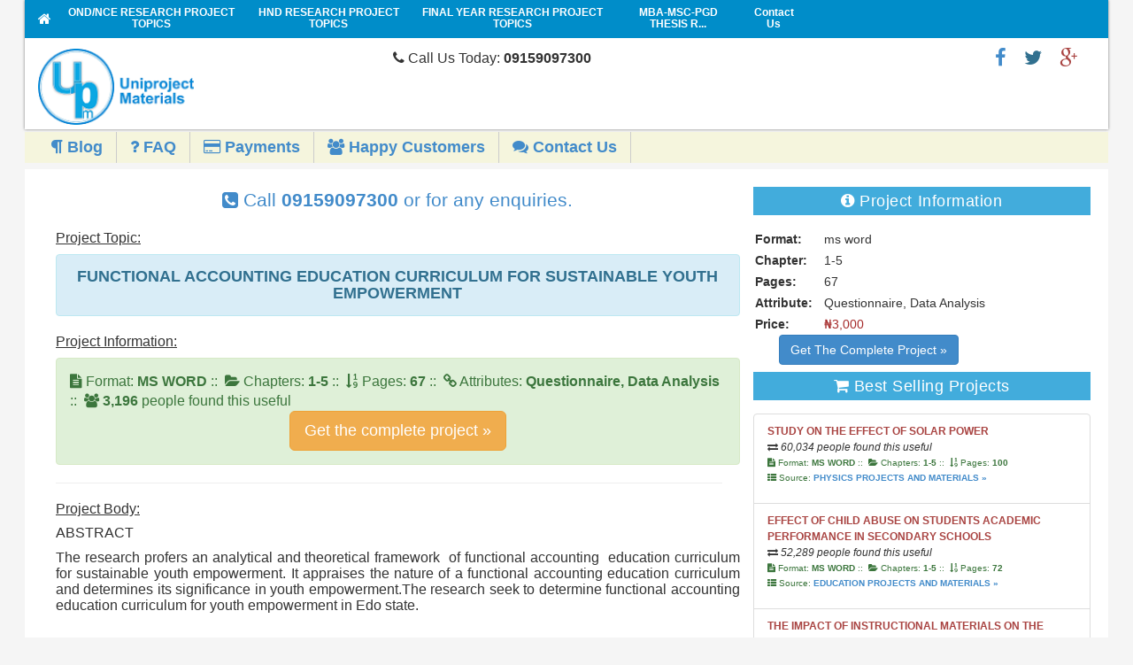

--- FILE ---
content_type: text/html; charset=UTF-8
request_url: https://uniprojectmaterials.com/education/functional-accounting-education-curriculum-for-sustainable-youth-empowerment/project-topics-materials-for-final-year-students
body_size: 23786
content:
<!DOCTYPE html>
<html>
	<head>
		<meta http-equiv="content-type" content="text/html; charset=UTF-8">

		<meta http-equiv="X-UA-Compatible" content="IE=edge">
		<meta name="viewport" content="width=device-width, initial-scale=1">
		<meta name="msapplication-config" content="none">
		<meta name="author" content="UniProjectMaterials Web Team">

		

		<meta name="description" content="FUNCTIONAL ACCOUNTING EDUCATION CURRICULUM FOR SUSTAINABLE YOUTH EMPOWERMENT, Download Free Recent Research Project Topics And Materials For Final Year Students. Our materials are well researched with latest literature review from chapters 1 to 5"/>

		<meta name="keywords" content="Free Recent Research Project Topics And Materials For Final Year Students, Project Topics, Final Year Project Topics, Project Materials, project topics, Undergraduate Project Topics, Free Research Project Topics, Free Project Topics, Reseach project materials, final year research topics, small business topics, materials, nigeria projects, MBA nigeria project topics, impact projects, effects projects, Ug projects, College projects, dissertation topics,final year projects, Hire a project writer in nigeria"/>
		<meta name="robots" content="follow, index" />
		<meta name="yandex-verification" content="e9ab4f5abb779c63" />
		<meta name="google-site-verification" content="bZ6XGHKm37_VRrAe7kaflkJD8C2Rg2ZZdfpLfO1im3I" />

		<link href="http://www.uniprojectmaterials.com" hreflang="en-gb" rel="alternate" title="FUNCTIONAL ACCOUNTING EDUCATION CURRICULUM FOR SUSTAINABLE YOUTH EMPOWERMENT | UniProjectMaterials" type="text/html"/>
		<link href="http://www.uniprojectmaterials.com" hreflang="en-us" rel="alternate" title="FUNCTIONAL ACCOUNTING EDUCATION CURRICULUM FOR SUSTAINABLE YOUTH EMPOWERMENT | UniProjectMaterials" type="text/html"/>
		
						<link rel="canonical" href="https://uniprojectmaterials.com/education/functional-accounting-education-curriculum-for-sustainable-youth-empowerment/project-topics-materials-for-final-year-students" />

		<title>FUNCTIONAL ACCOUNTING EDUCATION CURRICULUM FOR SUSTAINABLE YOUTH EMPOWERMENT | UniProjectMaterials</title>

		<link href="https://uniprojectmaterials.com/css/bootstrap.css" rel="stylesheet">
		 
		<link rel="shortcut icon" type="image/png" href="https://uniprojectmaterials.com/images/favicon.png">

		<style type="text/css">
			blockquote{background-image: none !important; }
		</style>
		
<!-- Google tag (gtag.js) -->
	<script async src="https://www.googletagmanager.com/gtag/js?id=G-9LTM10SJ27"></script>

	<script>
	window.dataLayer = window.dataLayer || [];
	function gtag(){dataLayer.push(arguments);}
	gtag('js', new Date());
	
	gtag('config', 'G-9LTM10SJ27');
	</script>
	
    <!--SCHEMA SEARCH-->

<script type="application/ld+json">{
	"@context": "http://schema.org",
	"@type": "WebSite",
	"url": "https://uniprojectmaterials.com",
	"potentialAction": {
	"@type": "SearchAction",
	"target": "https://uniprojectmaterials.com/search.php?q={search_term_string}",
	"query-input": "required name=search_term_string"
	}}</script>

<!--Facebook-->
	<meta property="og:title" content="FUNCTIONAL ACCOUNTING EDUCATION CURRICULUM FOR SUSTAINABLE YOUTH EMPOWERMENT | UniProjectMaterials" />
	<meta property="og:type" content="Website" />
	<meta property="og:url" content="https://uniprojectmaterials.com/education/functional-accounting-education-curriculum-for-sustainable-youth-empowerment/project-topics-materials-for-final-year-students" />
	<meta property="og:image" content="https://uniprojectmaterials.com/images/logo.png" />

	<meta property="og:description" content="FUNCTIONAL ACCOUNTING EDUCATION CURRICULUM FOR SUSTAINABLE YOUTH EMPOWERMENT, Download Free Recent Research Project Topics And Materials For Final Year Students. Our materials are well researched with latest literature review from chapters 1 to 5" />
	<meta property="og:locale" content="en_US" />
	<!--End Facebook-->
	
	<!--Twitter--> 
	<meta name="twitter:card" content="summary" /> 
	<meta name="twitter:site" content="@uniprojectsng" /> 
	<meta name="twitter:title" content="FUNCTIONAL ACCOUNTING EDUCATION CURRICULUM FOR SUSTAINABLE YOUTH EMPOWERMENT | UniProjectMaterials" /> 
	<meta name="twitter:description" content="FUNCTIONAL ACCOUNTING EDUCATION CURRICULUM FOR SUSTAINABLE YOUTH EMPOWERMENT, Download Free Recent Research Project Topics And Materials For Final Year Students. Our materials are well researched with latest literature review from chapters 1 to 5" /> 
	<meta name="twitter:image" content="https://uniprojectmaterials.com/images/logo.png" /> 
	<meta name="twitter:url" content="https://uniprojectmaterials.com/education/functional-accounting-education-curriculum-for-sustainable-youth-empowerment/project-topics-materials-for-final-year-students" /> 
	<!--End Twitter card tag -->

	</head>
	<body>
	<!-- FB -->
	<!-- <div id="fb-root"></div> -->
	<script async>(function(d, s, id) {
	  var js, fjs = d.getElementsByTagName(s)[0];
	  if (d.getElementById(id)) return;
	  js = d.createElement(s); js.id = id;
	  js.src = "//connect.facebook.net/en_GB/sdk.js#xfbml=1&version=v2.6&appId=1888671631409666";
	  fjs.parentNode.insertBefore(js, fjs);
	}(document, 'script', 'facebook-jssdk'));</script>
	<div id="page">
	<!-- begin: wrapper -->
	<div class="box-shadow-light">
			                   
		<!-- begin: header for mobile -->
		    <div id="header" class="hidden-md hidden-lg">
      <style type="text/css">
        ul.top-menu li a{color: #fff !important;font-size: 12px}
      </style>
      <ul class="col-md-12 col-sm-12 sub-menu-nav-mobile no-margin-bottom top-menu">

        <li class="">
          <a href="https://uniprojectmaterials.com/category/bsc/project-topics-materials-for-final-year-students" title="BSc FREE PROJECT TOPICS AND RESEARCH MATERIALS FOR FINAL YEAR STUDENTS">
            <span>Final Year Research Project Topics</span>
          </a>
        </li>

        <li class="">
          <a href="https://uniprojectmaterials.com/project/mba-msc-pgd-thesis/project-topics-materials-for-final-year-students" title="MBA-MSC-PGD THESIS RESEARCH MATERIALS FREE PROJECT TOPICS AND RESEARCH MATERIALS FOR FINAL YEAR STUDENTS">
            <span>MBA-MSC-PGD  Project Topics</span>
          </a>
        </li>

        <li>
          <a href="https://uniprojectmaterials.com/category/ond-nce/project-topics-materials-for-final-year-students" title="OND/NCE FREE PROJECT TOPICS AND RESEARCH MATERIALS FOR FINAL YEAR STUDENTS">
            <span>OND/NCE Project Topics</span>
          </a>
        </li>

        <li class="">
          <a href="https://uniprojectmaterials.com/category/hnd/project-topics-materials-for-final-year-students" title="HND FREE PROJECT TOPICS AND RESEARCH MATERIALS FOR FINAL YEAR STUDENTS">
            <span>HND Project Topics</span>
          </a>
        </li>
        
      </ul>


      <!-- begin: branding -->
      <div class="custom-logo-head-padding height-auto">
        <!-- <a linkindex="0" href="" title="Uniprojectmaterials">
        </a> -->
        <span class="col-xs-12 col-sm-12" style="padding:3px">
          <a href="https://uniprojectmaterials.com/" title="UniProjectMaterials Logo">
            <img alt="UniProjectMaterials.com Logo" src="https://uniprojectmaterials.com/images/logo.png" class="img-responsive img-rounded" style="margin:0 auto">
          </a>
        </span>

        <span class="col-xs-12 col-sm-12 text-center no-padding no-margin text-white">
          <p class="lead text-inverse" style=" font-size: 16px;"><i class="fa fa-phone"></i> Call Us Now: <b>09159097300 </b></p>
        </span>

        <span class="col-sm-12 col-xs-12 no-padding no-margin" style="background:skyblue !important">
          <!-- begin: social links -->
          <ul class="float-li-right custom-social-links text-center" style="width:65%;">
          
            <li><a href="#" target="_blank" class="custom-text-danger" title="Find us on Google+"><i class="fa fa-google-plus"></i></a></li>
            <li><a href="https://twitter.com/uniprojectsng" target="_blank" class="custom-text-info" title="Follow Us on Twitter"><i class="fa fa-twitter"></i></a></li>
            <li><a href="https://www.facebook.com/uniprojectmaterialscom-311545339191798/" target="_blank" class="custom-text-primary" title="Visit our Facebook page"><i class="fa fa-facebook"></i></a></li>    
          </ul>
          <!-- end: social links -->
        </span>
      </div>
      <!-- end: branding -->
      <div class="clear"></div>

      <!-- second top menu -->
      <ul class="col-md-12 col-sm-12 sub-menu-nav-mobile">
                    
        <!--<li>
          <a href="hire-a-writer" title="Hire a writer"><span><i class="fa fa-file-text-o"></i> Hire A Writer</span> </a>
        </li>
        <li>
          <a href="hire-a-data-analyst" title="Hire a data analyst"><span><i class="fa fa-book"></i> Hire A Data Analyst</span> </a>
        </li> -->
        <li>
          <a href="https://uniprojectmaterials.com/blog-posts/educational-materials-and-exam-tips" title="Blogs"><span><i class="fa fa-paragraph"></i> Blog</span> </a>
        </li>
        <li>
          <a href="https://uniprojectmaterials.com/frequently-asked-questions" title="Frequently Asked Questions"><span><i class="fa fa-question"></i> FAQ</span> </a>
        </li>
        <li>
          <a href="https://uniprojectmaterials.com/payment-details-and-procedures" title="How To Make Payments On UniProjectMaterials and Get Complete Project Materials"><span><i class="fa fa-credit-card"></i> Payments</span> </a>
        </li>
        <li>
          <a href="https://uniprojectmaterials.com/happy-customers" title="See what our clients have to say about our service(s)"><span><i class="fa fa-users"></i> Happy Customers</span> </a>
        </li>
        <li>
          <a href="https://uniprojectmaterials.com/contact-us" title="Contact Us"><span><i class="fa fa-comments"></i> Contact Us</span> </a>
        </li>
      
      </ul>

    </div>    <!-- end: header for mobile -->

    <!-- begin header desktop -->
    <div id="header" class="hidden-sm hidden-xs">

      <!-- begin: search -->
      <span id="mobile-search-icon" class="mobile-search-icon"><i class="search-icon-image"></i></span>
      <div id="search"> 
      <!-- <h3>Search</h3>
      <form id="search_form" action="#">
        <span id="search_input">
            <input autocomplete="off" name="qqq" id="qqq" title="Search UniProjectMaterials" type="text">
        </span>
        <label for="search_submit" class="invisible"> Submit </label>       
        <button id="search_submit" value="Search" type="submit">Search</button>
          
      </form> -->
    </div>
    <!-- end: search -->
  
    <!-- begin: navigation -->
    <span id="mobile-nav-icon" class="mobile-nav-icon"><i class="nav-icon-image"></i></span>
    <div id="navigation">
    <!-- <h1>&nbsp;</h1> -->
    
    <ul class="hidden-sm hidden-xs">
      <li>
        <a href="#">&nbsp;&nbsp;&nbsp;</a>
      </li>

      <li id="navigationhome" class="">
        <a linkindex="5" href="https://uniprojectmaterials.com/" title="Free Project Topics And Research Materials For Final Year Students">
          <span class="fa fa-home" style="color:white;font-size:16px;"></span>
        </a>
      </li>

      <li>
        <a href="https://uniprojectmaterials.com/category/ond-nce/project-topics-materials-for-final-year-students" title="OND/NCE FREE PROJECT TOPICS AND RESEARCH MATERIALS FOR FINAL YEAR STUDENTS">
          <span>OND/NCE RESEARCH PROJECT TOPICS</span>
        </a>
      </li>

      <li id="navigation_data-and-statistics" class="">
        <a href="https://uniprojectmaterials.com/category/hnd/project-topics-materials-for-final-year-students" title="HND FREE PROJECT TOPICS AND RESEARCH MATERIALS FOR FINAL YEAR STUDENTS">
          <span>HND RESEARCH PROJECT TOPICS</span>
        </a>
      </li>

      <li id="navigation_media-centre" class="">
        <a href="https://uniprojectmaterials.com/category/bsc/project-topics-materials-for-final-year-students" title="BSc FREE PROJECT TOPICS AND RESEARCH MATERIALS FOR FINAL YEAR STUDENTS">
          <span>FINAL YEAR RESEARCH PROJECT TOPICS</span>
        </a>
      </li>

      <li id="navigation_publications" class="">
        <a href="https://uniprojectmaterials.com/project/mba-msc-pgd-thesis/project-topics-materials-for-final-year-students" title="MBA-MSC-PGD THESIS RESEARCH MATERIALS FREE PROJECT TOPICS AND RESEARCH MATERIALS FOR FINAL YEAR STUDENTS">
          <span>MBA-MSC-PGD THESIS R...</span>
        </a>
      </li>

      <li class="facod" id="navigation_publications">
          <a href="https://uniprojectmaterials.com/frequently-asked-questions" title="Frequently Asked Questions"><span style="padding:7px;">FAQ</span>
          </a>
      </li>
      <li>
        <a href="https://uniprojectmaterials.com/contact-us" title="Contact Us, Get In Touch With Our Helpdesk"><span style="padding:8px;">Contact Us</span>

        </a>
      </li> 

    </ul>
  </div>
  <!-- end: navigation -->

  <!-- begin: branding -->
  <div class="custom-logo-head-padding height-auto">
    <!-- <a linkindex="0" href="" title="Uniprojectmaterials">
    </a> -->
    <span class="col-md-4 col-sm-12" style="padding:5px">
      <a href="https://uniprojectmaterials.com/" title="UniProjectMaterials">
        <img alt="UniProjectMaterials.com Logo" src="https://uniprojectmaterials.com/images/logo.png" width="45%" class="img-responsive">
      </a>
    </span>

    <span class="col-md-4 col-sm-12 hidden-sm hidden-xs" style="padding:5px;">
      <p class="lead text-inverse" style=" font-size: 16px;"><i class="fa fa-phone"></i> Call Us Today: <b>09159097300 </b></p>
    </span>

    <span class="col-md-4 col-sm-12 pull-right">
    <!-- begin: social links -->
    <ul class="float-li-right custom-social-links">
    <li>
      
      <li><a href="https://plus.google.com/108331877313687729540" target="_blank" class="custom-text-danger" title="Find us on Google+"><i class="fa fa-google-plus"></i></a></li>
      <li><a href="https://twitter.com/uniprojectsng" target="_blank" class="custom-text-info" title="Follow Us on Twitter"><i class="fa fa-twitter"></i></a></li>
      <li><a href="https://www.facebook.com/uniprojectmaterialscom-311545339191798/" target="_blank" class="custom-text-primary" title="Visit our Facebook page"><i class="fa fa-facebook"></i></a></li>    
    </ul>
    <!-- end: social links -->
  </span>
  </div>
  <!-- end: branding -->
  <div class="clear"></div>

    <!-- begin: language -->
    <!-- <h3>Top Menu</h3> -->
    <ul class="col-md-12 col-sm-12 sub-menu-nav">
                  
     <!-- <li>
        <a href="hire-a-writer" title="Hire a writer"><span><i class="fa fa-file-text-o"></i> Hire A Writer</span> </a>
      </li>
      <li>
        <a href="hire-a-data-analyst" title="Hire a data analyst"><span><i class="fa fa-book"></i> Hire A Data Analyst</span> </a>
      </li> -->
      <li>
        <a href="https://uniprojectmaterials.com/blog-posts/educational-materials-and-exam-tips" title="Blogs"><span><i class="fa fa-paragraph"></i> Blog</span> </a>
      </li>
      <li>
        <a href="https://uniprojectmaterials.com/frequently-asked-questions" title="Frequently Asked Questions"><span><i class="fa fa-question"></i> FAQ</span> </a>
      </li>
      <li>
        <a href="https://uniprojectmaterials.com/payment-details-and-procedures" title="How To Make Payments On UniProjectMaterials and Get Complete Project Materials"><span><i class="fa fa-credit-card"></i> Payments</span> </a>
      </li>
      <li>
        <a href="https://uniprojectmaterials.com/happy-customers" title="See what our clients have to say about our service(s)"><span><i class="fa fa-users"></i> Happy Customers</span> </a>
      </li>
      <li>
        <a href="https://uniprojectmaterials.com/contact-us" title="Contact Us"><span><i class="fa fa-comments"></i> Contact Us</span> </a>
      </li>
    
    </ul>


  </div><!-- end col-md-12 -->

</div>
<!-- end: header desktop -->

<!-- begin: main --> 
<div id="main">
	<!-- begin: sidebar -->
	<!-- <div id="sidebar">
  </div> -->
	<!-- end: sidebar -->
				 				 				 				 
	<!-- begin: content --> 
	<div id="content">

    <div class="homepage_sections">

      <!-- begin: module -->
      <div class="module_col_2" style="overflow:hidden;">
        
    <!-- begin: module -->
<div class="module_col_12 prcat" style="margin-bottom:15px;">

    	 <h1 class="module_title text-center"><i class="fa fa-archive"></i> Our Archives</h1>

        <ul class="pc">
        <li class="sbli"><a class="large-font" href="https://uniprojectmaterials.com/accounting/project-topics-materials-for-final-year-students" target="_self" style="font-weight:bold;" title="ACCOUNTING FREE PROJECT TOPICS AND RESEARCH MATERIALS FOR FINAL YEAR STUDENTS">Accounting
                <span class="badge badge-info pull-right">
                    755
                </span>
                </a></li><li class="sbli"><a class="large-font" href="https://uniprojectmaterials.com/accounting-education/project-topics-materials-for-final-year-students" target="_self" style="font-weight:bold;" title="ACCOUNTING EDUCATION FREE PROJECT TOPICS AND RESEARCH MATERIALS FOR FINAL YEAR STUDENTS">Accounting Education
                <span class="badge badge-info pull-right">
                    14
                </span>
                </a></li><li class="sbli"><a class="large-font" href="https://uniprojectmaterials.com/actuarial-science/project-topics-materials-for-final-year-students" target="_self" style="font-weight:bold;" title="ACTUARIAL SCIENCE FREE PROJECT TOPICS AND RESEARCH MATERIALS FOR FINAL YEAR STUDENTS">Actuarial Science
                <span class="badge badge-info pull-right">
                    5
                </span>
                </a></li><li class="sbli"><a class="large-font" href="https://uniprojectmaterials.com/adult-education/project-topics-materials-for-final-year-students" target="_self" style="font-weight:bold;" title="ADULT EDUCATION FREE PROJECT TOPICS AND RESEARCH MATERIALS FOR FINAL YEAR STUDENTS">Adult Education
                <span class="badge badge-info pull-right">
                    11
                </span>
                </a></li><li class="sbli"><a class="large-font" href="https://uniprojectmaterials.com/advertising/project-topics-materials-for-final-year-students" target="_self" style="font-weight:bold;" title="ADVERTISING FREE PROJECT TOPICS AND RESEARCH MATERIALS FOR FINAL YEAR STUDENTS">Advertising
                <span class="badge badge-info pull-right">
                    6
                </span>
                </a></li><li class="sbli"><a class="large-font" href="https://uniprojectmaterials.com/african-languages/project-topics-materials-for-final-year-students" target="_self" style="font-weight:bold;" title="AFRICAN LANGUAGES FREE PROJECT TOPICS AND RESEARCH MATERIALS FOR FINAL YEAR STUDENTS">African Languages
                <span class="badge badge-info pull-right">
                    4
                </span>
                </a></li><li class="sbli"><a class="large-font" href="https://uniprojectmaterials.com/agricultural-business-and-financial-management/project-topics-materials-for-final-year-students" target="_self" style="font-weight:bold;" title="AGRICULTURAL BUSINESS AND FINANCIAL MANAGEMENT FREE PROJECT TOPICS AND RESEARCH MATERIALS FOR FINAL YEAR STUDENTS">Agricultural Business And Financial Management
                <span class="badge badge-info pull-right">
                    5
                </span>
                </a></li><li class="sbli"><a class="large-font" href="https://uniprojectmaterials.com/agricultural-economics/project-topics-materials-for-final-year-students" target="_self" style="font-weight:bold;" title="AGRICULTURAL ECONOMICS FREE PROJECT TOPICS AND RESEARCH MATERIALS FOR FINAL YEAR STUDENTS">Agricultural Economics
                <span class="badge badge-info pull-right">
                    18
                </span>
                </a></li><li class="sbli"><a class="large-font" href="https://uniprojectmaterials.com/agricultural-engineering/project-topics-materials-for-final-year-students" target="_self" style="font-weight:bold;" title="AGRICULTURAL ENGINEERING FREE PROJECT TOPICS AND RESEARCH MATERIALS FOR FINAL YEAR STUDENTS">Agricultural Engineering
                <span class="badge badge-info pull-right">
                    3
                </span>
                </a></li><li class="sbli"><a class="large-font" href="https://uniprojectmaterials.com/agricultural-extension/project-topics-materials-for-final-year-students" target="_self" style="font-weight:bold;" title="AGRICULTURAL EXTENSION FREE PROJECT TOPICS AND RESEARCH MATERIALS FOR FINAL YEAR STUDENTS">Agricultural Extension
                <span class="badge badge-info pull-right">
                    3
                </span>
                </a></li><li class="sbli"><a class="large-font" href="https://uniprojectmaterials.com/agricultural-marketing-and-cooperatives/project-topics-materials-for-final-year-students" target="_self" style="font-weight:bold;" title="AGRICULTURAL MARKETING AND COOPERATIVES FREE PROJECT TOPICS AND RESEARCH MATERIALS FOR FINAL YEAR STUDENTS">Agricultural Marketing And Cooperatives
                <span class="badge badge-info pull-right">
                    11
                </span>
                </a></li><li class="sbli"><a class="large-font" href="https://uniprojectmaterials.com/agricultural-science/project-topics-materials-for-final-year-students" target="_self" style="font-weight:bold;" title="AGRICULTURAL SCIENCE  FREE PROJECT TOPICS AND RESEARCH MATERIALS FOR FINAL YEAR STUDENTS">Agricultural Science 
                <span class="badge badge-info pull-right">
                    3
                </span>
                </a></li><li class="sbli"><a class="large-font" href="https://uniprojectmaterials.com/agricultural-science-education/project-topics-materials-for-final-year-students" target="_self" style="font-weight:bold;" title="AGRICULTURAL SCIENCE EDUCATION FREE PROJECT TOPICS AND RESEARCH MATERIALS FOR FINAL YEAR STUDENTS">Agricultural Science Education
                <span class="badge badge-info pull-right">
                    1
                </span>
                </a></li><li class="sbli"><a class="large-font" href="https://uniprojectmaterials.com/agronomy/project-topics-materials-for-final-year-students" target="_self" style="font-weight:bold;" title="AGRONOMY FREE PROJECT TOPICS AND RESEARCH MATERIALS FOR FINAL YEAR STUDENTS">Agronomy
                <span class="badge badge-info pull-right">
                    1
                </span>
                </a></li><li class="sbli"><a class="large-font" href="https://uniprojectmaterials.com/anatomy/project-topics-materials-for-final-year-students" target="_self" style="font-weight:bold;" title="ANATOMY FREE PROJECT TOPICS AND RESEARCH MATERIALS FOR FINAL YEAR STUDENTS">Anatomy
                <span class="badge badge-info pull-right">
                    1
                </span>
                </a></li><li class="sbli"><a class="large-font" href="https://uniprojectmaterials.com/animal-production/project-topics-materials-for-final-year-students" target="_self" style="font-weight:bold;" title="ANIMAL PRODUCTION FREE PROJECT TOPICS AND RESEARCH MATERIALS FOR FINAL YEAR STUDENTS">Animal Production
                <span class="badge badge-info pull-right">
                    3
                </span>
                </a></li><li class="sbli"><a class="large-font" href="https://uniprojectmaterials.com/animal-science/project-topics-materials-for-final-year-students" target="_self" style="font-weight:bold;" title="ANIMAL SCIENCE FREE PROJECT TOPICS AND RESEARCH MATERIALS FOR FINAL YEAR STUDENTS">Animal Science
                <span class="badge badge-info pull-right">
                    5
                </span>
                </a></li><li class="sbli"><a class="large-font" href="https://uniprojectmaterials.com/archaeology-and-museum/project-topics-materials-for-final-year-students" target="_self" style="font-weight:bold;" title="ARCHAEOLOGY AND MUSEUM FREE PROJECT TOPICS AND RESEARCH MATERIALS FOR FINAL YEAR STUDENTS">Archaeology And Museum
                <span class="badge badge-info pull-right">
                    2
                </span>
                </a></li><li class="sbli"><a class="large-font" href="https://uniprojectmaterials.com/architecture/project-topics-materials-for-final-year-students" target="_self" style="font-weight:bold;" title="ARCHITECTURE FREE PROJECT TOPICS AND RESEARCH MATERIALS FOR FINAL YEAR STUDENTS">Architecture
                <span class="badge badge-info pull-right">
                    4
                </span>
                </a></li><li class="sbli"><a class="large-font" href="https://uniprojectmaterials.com/atmospheric-and-environmental-physics/project-topics-materials-for-final-year-students" target="_self" style="font-weight:bold;" title="ATMOSPHERIC AND ENVIRONMENTAL PHYSICS FREE PROJECT TOPICS AND RESEARCH MATERIALS FOR FINAL YEAR STUDENTS">Atmospheric And Environmental Physics
                <span class="badge badge-info pull-right">
                    2
                </span>
                </a></li><li class="sbli"><a class="large-font" href="https://uniprojectmaterials.com/auditing-and-forensic-accounting/project-topics-materials-for-final-year-students" target="_self" style="font-weight:bold;" title="AUDITING AND FORENSIC ACCOUNTING FREE PROJECT TOPICS AND RESEARCH MATERIALS FOR FINAL YEAR STUDENTS">Auditing And Forensic Accounting
                <span class="badge badge-info pull-right">
                    9
                </span>
                </a></li><li class="sbli"><a class="large-font" href="https://uniprojectmaterials.com/banking-and-finance/project-topics-materials-for-final-year-students" target="_self" style="font-weight:bold;" title="BANKING  AND FINANCE FREE PROJECT TOPICS AND RESEARCH MATERIALS FOR FINAL YEAR STUDENTS">Banking  And Finance
                <span class="badge badge-info pull-right">
                    554
                </span>
                </a></li><li class="sbli"><a class="large-font" href="https://uniprojectmaterials.com/biochemistry/project-topics-materials-for-final-year-students" target="_self" style="font-weight:bold;" title="BIOCHEMISTRY FREE PROJECT TOPICS AND RESEARCH MATERIALS FOR FINAL YEAR STUDENTS">Biochemistry
                <span class="badge badge-info pull-right">
                    3
                </span>
                </a></li><li class="sbli"><a class="large-font" href="https://uniprojectmaterials.com/biology/project-topics-materials-for-final-year-students" target="_self" style="font-weight:bold;" title="BIOLOGY FREE PROJECT TOPICS AND RESEARCH MATERIALS FOR FINAL YEAR STUDENTS">Biology
                <span class="badge badge-info pull-right">
                    2
                </span>
                </a></li><li class="sbli"><a class="large-font" href="https://uniprojectmaterials.com/biology-education/project-topics-materials-for-final-year-students" target="_self" style="font-weight:bold;" title="BIOLOGY EDUCATION FREE PROJECT TOPICS AND RESEARCH MATERIALS FOR FINAL YEAR STUDENTS">Biology Education
                <span class="badge badge-info pull-right">
                    16
                </span>
                </a></li><li class="sbli"><a class="large-font" href="https://uniprojectmaterials.com/biomathematics/project-topics-materials-for-final-year-students" target="_self" style="font-weight:bold;" title="BIOMATHEMATICS FREE PROJECT TOPICS AND RESEARCH MATERIALS FOR FINAL YEAR STUDENTS">Biomathematics
                <span class="badge badge-info pull-right">
                    2
                </span>
                </a></li><li class="sbli"><a class="large-font" href="https://uniprojectmaterials.com/botany/project-topics-materials-for-final-year-students" target="_self" style="font-weight:bold;" title="BOTANY FREE PROJECT TOPICS AND RESEARCH MATERIALS FOR FINAL YEAR STUDENTS">Botany
                <span class="badge badge-info pull-right">
                    3
                </span>
                </a></li><li class="sbli"><a class="large-font" href="https://uniprojectmaterials.com/brewing-science/project-topics-materials-for-final-year-students" target="_self" style="font-weight:bold;" title="BREWING SCIENCE FREE PROJECT TOPICS AND RESEARCH MATERIALS FOR FINAL YEAR STUDENTS">Brewing Science
                <span class="badge badge-info pull-right">
                    5
                </span>
                </a></li><li class="sbli"><a class="large-font" href="https://uniprojectmaterials.com/broadcasting/project-topics-materials-for-final-year-students" target="_self" style="font-weight:bold;" title="BROADCASTING FREE PROJECT TOPICS AND RESEARCH MATERIALS FOR FINAL YEAR STUDENTS">Broadcasting
                <span class="badge badge-info pull-right">
                    4
                </span>
                </a></li><li class="sbli"><a class="large-font" href="https://uniprojectmaterials.com/building-technology/project-topics-materials-for-final-year-students" target="_self" style="font-weight:bold;" title="BUILDING TECHNOLOGY FREE PROJECT TOPICS AND RESEARCH MATERIALS FOR FINAL YEAR STUDENTS">Building Technology
                <span class="badge badge-info pull-right">
                    17
                </span>
                </a></li><li class="sbli"><a class="large-font" href="https://uniprojectmaterials.com/business-administration/project-topics-materials-for-final-year-students" target="_self" style="font-weight:bold;" title="BUSINESS ADMINISTRATION FREE PROJECT TOPICS AND RESEARCH MATERIALS FOR FINAL YEAR STUDENTS">Business Administration
                <span class="badge badge-info pull-right">
                    482
                </span>
                </a></li><li class="sbli"><a class="large-font" href="https://uniprojectmaterials.com/business-education/project-topics-materials-for-final-year-students" target="_self" style="font-weight:bold;" title="BUSINESS EDUCATION FREE PROJECT TOPICS AND RESEARCH MATERIALS FOR FINAL YEAR STUDENTS">Business Education
                <span class="badge badge-info pull-right">
                    18
                </span>
                </a></li><li class="sbli"><a class="large-font" href="https://uniprojectmaterials.com/management/project-topics-materials-for-final-year-students" target="_self" style="font-weight:bold;" title="BUSINESS MANAGEMENT FREE PROJECT TOPICS AND RESEARCH MATERIALS FOR FINAL YEAR STUDENTS">Business Management
                <span class="badge badge-info pull-right">
                    33
                </span>
                </a></li><li class="sbli"><a class="large-font" href="https://uniprojectmaterials.com/chemical-engineering/project-topics-materials-for-final-year-students" target="_self" style="font-weight:bold;" title="CHEMICAL ENGINEERING  FREE PROJECT TOPICS AND RESEARCH MATERIALS FOR FINAL YEAR STUDENTS">Chemical Engineering 
                <span class="badge badge-info pull-right">
                    4
                </span>
                </a></li><li class="sbli"><a class="large-font" href="https://uniprojectmaterials.com/chemistry/project-topics-materials-for-final-year-students" target="_self" style="font-weight:bold;" title="CHEMISTRY FREE PROJECT TOPICS AND RESEARCH MATERIALS FOR FINAL YEAR STUDENTS">Chemistry
                <span class="badge badge-info pull-right">
                    6
                </span>
                </a></li><li class="sbli"><a class="large-font" href="https://uniprojectmaterials.com/chemistry-education/project-topics-materials-for-final-year-students" target="_self" style="font-weight:bold;" title="CHEMISTRY EDUCATION FREE PROJECT TOPICS AND RESEARCH MATERIALS FOR FINAL YEAR STUDENTS">Chemistry Education
                <span class="badge badge-info pull-right">
                    6
                </span>
                </a></li><li class="sbli"><a class="large-font" href="https://uniprojectmaterials.com/child-basic-education/project-topics-materials-for-final-year-students" target="_self" style="font-weight:bold;" title="CHILD & BASIC EDUCATION FREE PROJECT TOPICS AND RESEARCH MATERIALS FOR FINAL YEAR STUDENTS">Child & Basic Education
                <span class="badge badge-info pull-right">
                    14
                </span>
                </a></li><li class="sbli"><a class="large-font" href="https://uniprojectmaterials.com/child-right/project-topics-materials-for-final-year-students" target="_self" style="font-weight:bold;" title="CHILD RIGHT FREE PROJECT TOPICS AND RESEARCH MATERIALS FOR FINAL YEAR STUDENTS">Child Right
                <span class="badge badge-info pull-right">
                    3
                </span>
                </a></li><li class="sbli"><a class="large-font" href="https://uniprojectmaterials.com/cinematography/project-topics-materials-for-final-year-students" target="_self" style="font-weight:bold;" title="CINEMATOGRAPHY FREE PROJECT TOPICS AND RESEARCH MATERIALS FOR FINAL YEAR STUDENTS">Cinematography
                <span class="badge badge-info pull-right">
                    1
                </span>
                </a></li><li class="sbli"><a class="large-font" href="https://uniprojectmaterials.com/civil-engineering/project-topics-materials-for-final-year-students" target="_self" style="font-weight:bold;" title="CIVIL ENGINEERING FREE PROJECT TOPICS AND RESEARCH MATERIALS FOR FINAL YEAR STUDENTS">Civil Engineering
                <span class="badge badge-info pull-right">
                    11
                </span>
                </a></li><li class="sbli"><a class="large-font" href="https://uniprojectmaterials.com/clothing-and-fashion/project-topics-materials-for-final-year-students" target="_self" style="font-weight:bold;" title="CLOTHING AND FASHION FREE PROJECT TOPICS AND RESEARCH MATERIALS FOR FINAL YEAR STUDENTS">Clothing And Fashion
                <span class="badge badge-info pull-right">
                    1
                </span>
                </a></li><li class="sbli"><a class="large-font" href="https://uniprojectmaterials.com/commerce/project-topics-materials-for-final-year-students" target="_self" style="font-weight:bold;" title="COMMERCE FREE PROJECT TOPICS AND RESEARCH MATERIALS FOR FINAL YEAR STUDENTS">Commerce
                <span class="badge badge-info pull-right">
                    10
                </span>
                </a></li><li class="sbli"><a class="large-font" href="https://uniprojectmaterials.com/communication-arts/project-topics-materials-for-final-year-students" target="_self" style="font-weight:bold;" title="COMMUNICATION ARTS FREE PROJECT TOPICS AND RESEARCH MATERIALS FOR FINAL YEAR STUDENTS">Communication Arts
                <span class="badge badge-info pull-right">
                    7
                </span>
                </a></li><li class="sbli"><a class="large-font" href="https://uniprojectmaterials.com/computer-science/project-topics-materials-for-final-year-students" target="_self" style="font-weight:bold;" title="COMPUTER SCIENCE FREE PROJECT TOPICS AND RESEARCH MATERIALS FOR FINAL YEAR STUDENTS">Computer Science
                <span class="badge badge-info pull-right">
                    238
                </span>
                </a></li><li class="sbli"><a class="large-font" href="https://uniprojectmaterials.com/computer-science-education/project-topics-materials-for-final-year-students" target="_self" style="font-weight:bold;" title="COMPUTER SCIENCE EDUCATION FREE PROJECT TOPICS AND RESEARCH MATERIALS FOR FINAL YEAR STUDENTS">Computer Science Education
                <span class="badge badge-info pull-right">
                    17
                </span>
                </a></li><li class="sbli"><a class="large-font" href="https://uniprojectmaterials.com/cooperative-and-rural-development/project-topics-materials-for-final-year-students" target="_self" style="font-weight:bold;" title="COOPERATIVE AND RURAL DEVELOPMENT FREE PROJECT TOPICS AND RESEARCH MATERIALS FOR FINAL YEAR STUDENTS">Cooperative And Rural Development
                <span class="badge badge-info pull-right">
                    4
                </span>
                </a></li><li class="sbli"><a class="large-font" href="https://uniprojectmaterials.com/cooperative-economics/project-topics-materials-for-final-year-students" target="_self" style="font-weight:bold;" title="COOPERATIVE ECONOMICS FREE PROJECT TOPICS AND RESEARCH MATERIALS FOR FINAL YEAR STUDENTS">Cooperative Economics
                <span class="badge badge-info pull-right">
                    24
                </span>
                </a></li><li class="sbli"><a class="large-font" href="https://uniprojectmaterials.com/criminology-and-security-studies/project-topics-materials-for-final-year-students" target="_self" style="font-weight:bold;" title="CRIMINOLOGY AND SECURITY STUDIES FREE PROJECT TOPICS AND RESEARCH MATERIALS FOR FINAL YEAR STUDENTS">Criminology And Security Studies
                <span class="badge badge-info pull-right">
                    23
                </span>
                </a></li><li class="sbli"><a class="large-font" href="https://uniprojectmaterials.com/crop-production/project-topics-materials-for-final-year-students" target="_self" style="font-weight:bold;" title="CROP PRODUCTION FREE PROJECT TOPICS AND RESEARCH MATERIALS FOR FINAL YEAR STUDENTS">Crop Production
                <span class="badge badge-info pull-right">
                    9
                </span>
                </a></li><li class="sbli"><a class="large-font" href="https://uniprojectmaterials.com/crop-science-and-environmental-protection/project-topics-materials-for-final-year-students" target="_self" style="font-weight:bold;" title="CROP SCIENCE AND ENVIRONMENTAL PROTECTION FREE PROJECT TOPICS AND RESEARCH MATERIALS FOR FINAL YEAR STUDENTS">Crop Science And Environmental Protection
                <span class="badge badge-info pull-right">
                    3
                </span>
                </a></li><li class="sbli"><a class="large-font" href="https://uniprojectmaterials.com/curriculum-studies/project-topics-materials-for-final-year-students" target="_self" style="font-weight:bold;" title="CURRICULUM STUDIES FREE PROJECT TOPICS AND RESEARCH MATERIALS FOR FINAL YEAR STUDENTS">Curriculum Studies
                <span class="badge badge-info pull-right">
                    5
                </span>
                </a></li><li class="sbli"><a class="large-font" href="https://uniprojectmaterials.com/defence-studies/project-topics-materials-for-final-year-students" target="_self" style="font-weight:bold;" title="DEFENCE STUDIES FREE PROJECT TOPICS AND RESEARCH MATERIALS FOR FINAL YEAR STUDENTS">Defence Studies
                <span class="badge badge-info pull-right">
                    8
                </span>
                </a></li><li class="sbli"><a class="large-font" href="https://uniprojectmaterials.com/development-and-communication-studies/project-topics-materials-for-final-year-students" target="_self" style="font-weight:bold;" title="DEVELOPMENT AND COMMUNICATION STUDIES FREE PROJECT TOPICS AND RESEARCH MATERIALS FOR FINAL YEAR STUDENTS">Development And Communication Studies
                <span class="badge badge-info pull-right">
                    3
                </span>
                </a></li><li class="sbli"><a class="large-font" href="https://uniprojectmaterials.com/disaster-risk-management/project-topics-materials-for-final-year-students" target="_self" style="font-weight:bold;" title="DISASTER & RISK MANAGEMENT  FREE PROJECT TOPICS AND RESEARCH MATERIALS FOR FINAL YEAR STUDENTS">Disaster & Risk Management 
                <span class="badge badge-info pull-right">
                    7
                </span>
                </a></li><li class="sbli"><a class="large-font" href="https://uniprojectmaterials.com/economics/project-topics-materials-for-final-year-students" target="_self" style="font-weight:bold;" title="ECONOMICS FREE PROJECT TOPICS AND RESEARCH MATERIALS FOR FINAL YEAR STUDENTS">Economics
                <span class="badge badge-info pull-right">
                    372
                </span>
                </a></li><li class="sbli"><a class="large-font" href="https://uniprojectmaterials.com/economics-education/project-topics-materials-for-final-year-students" target="_self" style="font-weight:bold;" title="ECONOMICS EDUCATION FREE PROJECT TOPICS AND RESEARCH MATERIALS FOR FINAL YEAR STUDENTS">Economics Education
                <span class="badge badge-info pull-right">
                    14
                </span>
                </a></li><li class="sbli"><a class="large-font" href="https://uniprojectmaterials.com/education/project-topics-materials-for-final-year-students" target="_self" style="font-weight:bold;" title="EDUCATION FREE PROJECT TOPICS AND RESEARCH MATERIALS FOR FINAL YEAR STUDENTS">Education
                <span class="badge badge-info pull-right">
                    2201
                </span>
                </a></li><li class="sbli"><a class="large-font" href="https://uniprojectmaterials.com/education-foundation/project-topics-materials-for-final-year-students" target="_self" style="font-weight:bold;" title="EDUCATION FOUNDATION FREE PROJECT TOPICS AND RESEARCH MATERIALS FOR FINAL YEAR STUDENTS">Education Foundation
                <span class="badge badge-info pull-right">
                    18
                </span>
                </a></li><li class="sbli"><a class="large-font" href="https://uniprojectmaterials.com/education-management-and-policy/project-topics-materials-for-final-year-students" target="_self" style="font-weight:bold;" title="EDUCATION MANAGEMENT AND POLICY FREE PROJECT TOPICS AND RESEARCH MATERIALS FOR FINAL YEAR STUDENTS">Education Management And Policy
                <span class="badge badge-info pull-right">
                    4
                </span>
                </a></li><li class="sbli"><a class="large-font" href="https://uniprojectmaterials.com/educational-administration-and-planning/project-topics-materials-for-final-year-students" target="_self" style="font-weight:bold;" title="EDUCATIONAL ADMINISTRATION AND PLANNING  FREE PROJECT TOPICS AND RESEARCH MATERIALS FOR FINAL YEAR STUDENTS">Educational Administration And Planning 
                <span class="badge badge-info pull-right">
                    9
                </span>
                </a></li><li class="sbli"><a class="large-font" href="https://uniprojectmaterials.com/educational-measurement-and-evaluation/project-topics-materials-for-final-year-students" target="_self" style="font-weight:bold;" title="EDUCATIONAL MEASUREMENT AND EVALUATION FREE PROJECT TOPICS AND RESEARCH MATERIALS FOR FINAL YEAR STUDENTS">Educational Measurement And Evaluation
                <span class="badge badge-info pull-right">
                    5
                </span>
                </a></li><li class="sbli"><a class="large-font" href="https://uniprojectmaterials.com/electrical-electronics-engineering/project-topics-materials-for-final-year-students" target="_self" style="font-weight:bold;" title="ELECTRICAL ELECTRONICS ENGINEERING FREE PROJECT TOPICS AND RESEARCH MATERIALS FOR FINAL YEAR STUDENTS">Electrical Electronics Engineering
                <span class="badge badge-info pull-right">
                    12
                </span>
                </a></li><li class="sbli"><a class="large-font" href="https://uniprojectmaterials.com/electronic-accounting/project-topics-materials-for-final-year-students" target="_self" style="font-weight:bold;" title="ELECTRONIC ACCOUNTING FREE PROJECT TOPICS AND RESEARCH MATERIALS FOR FINAL YEAR STUDENTS">Electronic Accounting
                <span class="badge badge-info pull-right">
                    17
                </span>
                </a></li><li class="sbli"><a class="large-font" href="https://uniprojectmaterials.com/elementary-education/project-topics-materials-for-final-year-students" target="_self" style="font-weight:bold;" title="ELEMENTARY EDUCATION  FREE PROJECT TOPICS AND RESEARCH MATERIALS FOR FINAL YEAR STUDENTS">Elementary Education 
                <span class="badge badge-info pull-right">
                    2
                </span>
                </a></li><li class="sbli"><a class="large-font" href="https://uniprojectmaterials.com/energy-economics/project-topics-materials-for-final-year-students" target="_self" style="font-weight:bold;" title="ENERGY ECONOMICS FREE PROJECT TOPICS AND RESEARCH MATERIALS FOR FINAL YEAR STUDENTS">Energy Economics
                <span class="badge badge-info pull-right">
                    6
                </span>
                </a></li><li class="sbli"><a class="large-font" href="https://uniprojectmaterials.com/english-language-education/project-topics-materials-for-final-year-students" target="_self" style="font-weight:bold;" title="ENGLISH LANGUAGE EDUCATION FREE PROJECT TOPICS AND RESEARCH MATERIALS FOR FINAL YEAR STUDENTS">English Language Education
                <span class="badge badge-info pull-right">
                    18
                </span>
                </a></li><li class="sbli"><a class="large-font" href="https://uniprojectmaterials.com/english-and-literary-studies/project-topics-materials-for-final-year-students" target="_self" style="font-weight:bold;" title="ENGLISH LITERARY STUDIES FREE PROJECT TOPICS AND RESEARCH MATERIALS FOR FINAL YEAR STUDENTS">English Literary Studies
                <span class="badge badge-info pull-right">
                    27
                </span>
                </a></li><li class="sbli"><a class="large-font" href="https://uniprojectmaterials.com/environmental-biology/project-topics-materials-for-final-year-students" target="_self" style="font-weight:bold;" title="ENVIRONMENTAL BIOLOGY FREE PROJECT TOPICS AND RESEARCH MATERIALS FOR FINAL YEAR STUDENTS">Environmental Biology
                <span class="badge badge-info pull-right">
                    2
                </span>
                </a></li><li class="sbli"><a class="large-font" href="https://uniprojectmaterials.com/environmental-geochemistry/project-topics-materials-for-final-year-students" target="_self" style="font-weight:bold;" title="ENVIRONMENTAL GEOCHEMISTRY FREE PROJECT TOPICS AND RESEARCH MATERIALS FOR FINAL YEAR STUDENTS">Environmental Geochemistry
                <span class="badge badge-info pull-right">
                    1
                </span>
                </a></li><li class="sbli"><a class="large-font" href="https://uniprojectmaterials.com/environmental-geology/project-topics-materials-for-final-year-students" target="_self" style="font-weight:bold;" title="ENVIRONMENTAL GEOLOGY FREE PROJECT TOPICS AND RESEARCH MATERIALS FOR FINAL YEAR STUDENTS">Environmental Geology
                <span class="badge badge-info pull-right">
                    2
                </span>
                </a></li><li class="sbli"><a class="large-font" href="https://uniprojectmaterials.com/environmental-science/project-topics-materials-for-final-year-students" target="_self" style="font-weight:bold;" title="ENVIRONMENTAL SCIENCE FREE PROJECT TOPICS AND RESEARCH MATERIALS FOR FINAL YEAR STUDENTS">Environmental Science
                <span class="badge badge-info pull-right">
                    9
                </span>
                </a></li><li class="sbli"><a class="large-font" href="https://uniprojectmaterials.com/estate-management/project-topics-materials-for-final-year-students" target="_self" style="font-weight:bold;" title="ESTATE MANAGEMENT FREE PROJECT TOPICS AND RESEARCH MATERIALS FOR FINAL YEAR STUDENTS">Estate Management
                <span class="badge badge-info pull-right">
                    45
                </span>
                </a></li><li class="sbli"><a class="large-font" href="https://uniprojectmaterials.com/ethics-and-civic-education/project-topics-materials-for-final-year-students" target="_self" style="font-weight:bold;" title="ETHICS AND CIVIC EDUCATION FREE PROJECT TOPICS AND RESEARCH MATERIALS FOR FINAL YEAR STUDENTS">Ethics And Civic Education
                <span class="badge badge-info pull-right">
                    2
                </span>
                </a></li><li class="sbli"><a class="large-font" href="https://uniprojectmaterials.com/film-and-multimedia-studies/project-topics-materials-for-final-year-students" target="_self" style="font-weight:bold;" title="FILM AND MULTIMEDIA STUDIES FREE PROJECT TOPICS AND RESEARCH MATERIALS FOR FINAL YEAR STUDENTS">Film And Multimedia Studies
                <span class="badge badge-info pull-right">
                    5
                </span>
                </a></li><li class="sbli"><a class="large-font" href="https://uniprojectmaterials.com/fine-and-applied-arts/project-topics-materials-for-final-year-students" target="_self" style="font-weight:bold;" title="FINE & APPLIED ARTS FREE PROJECT TOPICS AND RESEARCH MATERIALS FOR FINAL YEAR STUDENTS">Fine & Applied Arts
                <span class="badge badge-info pull-right">
                    5
                </span>
                </a></li><li class="sbli"><a class="large-font" href="https://uniprojectmaterials.com/fishery/project-topics-materials-for-final-year-students" target="_self" style="font-weight:bold;" title="FISHERIES AND AQUACULTURE FREE PROJECT TOPICS AND RESEARCH MATERIALS FOR FINAL YEAR STUDENTS">Fisheries And Aquaculture
                <span class="badge badge-info pull-right">
                    2
                </span>
                </a></li><li class="sbli"><a class="large-font" href="https://uniprojectmaterials.com/food-and-nutrition/project-topics-materials-for-final-year-students" target="_self" style="font-weight:bold;" title="FOOD AND NUTRITION FREE PROJECT TOPICS AND RESEARCH MATERIALS FOR FINAL YEAR STUDENTS">Food And Nutrition
                <span class="badge badge-info pull-right">
                    3
                </span>
                </a></li><li class="sbli"><a class="large-font" href="https://uniprojectmaterials.com/food-science-and-technology/project-topics-materials-for-final-year-students" target="_self" style="font-weight:bold;" title="FOOD SCIENCE & TECHNOLOGY FREE PROJECT TOPICS AND RESEARCH MATERIALS FOR FINAL YEAR STUDENTS">Food Science & Technology
                <span class="badge badge-info pull-right">
                    24
                </span>
                </a></li><li class="sbli"><a class="large-font" href="https://uniprojectmaterials.com/forestry-and-wildlife/project-topics-materials-for-final-year-students" target="_self" style="font-weight:bold;" title="FORESTRY AND WILDLIFE FREE PROJECT TOPICS AND RESEARCH MATERIALS FOR FINAL YEAR STUDENTS">Forestry And Wildlife
                <span class="badge badge-info pull-right">
                    2
                </span>
                </a></li><li class="sbli"><a class="large-font" href="https://uniprojectmaterials.com/french-project/project-topics-materials-for-final-year-students" target="_self" style="font-weight:bold;" title="FRENCH FREE PROJECT TOPICS AND RESEARCH MATERIALS FOR FINAL YEAR STUDENTS">French
                <span class="badge badge-info pull-right">
                    22
                </span>
                </a></li><li class="sbli"><a class="large-font" href="https://uniprojectmaterials.com/french-education/project-topics-materials-for-final-year-students" target="_self" style="font-weight:bold;" title="FRENCH EDUCATION FREE PROJECT TOPICS AND RESEARCH MATERIALS FOR FINAL YEAR STUDENTS">French Education
                <span class="badge badge-info pull-right">
                    4
                </span>
                </a></li><li class="sbli"><a class="large-font" href="https://uniprojectmaterials.com/gender-and-women-education/project-topics-materials-for-final-year-students" target="_self" style="font-weight:bold;" title="GENDER AND WOMEN STUDIES FREE PROJECT TOPICS AND RESEARCH MATERIALS FOR FINAL YEAR STUDENTS">Gender And Women Studies
                <span class="badge badge-info pull-right">
                    5
                </span>
                </a></li><li class="sbli"><a class="large-font" href="https://uniprojectmaterials.com/genetics-and-biotechnology/project-topics-materials-for-final-year-students" target="_self" style="font-weight:bold;" title="GENETICS AND BIOTECHNOLOGY FREE PROJECT TOPICS AND RESEARCH MATERIALS FOR FINAL YEAR STUDENTS">Genetics And Biotechnology
                <span class="badge badge-info pull-right">
                    1
                </span>
                </a></li><li class="sbli"><a class="large-font" href="https://uniprojectmaterials.com/geography/project-topics-materials-for-final-year-students" target="_self" style="font-weight:bold;" title="GEOGRAPHY FREE PROJECT TOPICS AND RESEARCH MATERIALS FOR FINAL YEAR STUDENTS">Geography
                <span class="badge badge-info pull-right">
                    2
                </span>
                </a></li><li class="sbli"><a class="large-font" href="https://uniprojectmaterials.com/geography-education/project-topics-materials-for-final-year-students" target="_self" style="font-weight:bold;" title="GEOGRAPHY EDUCATION FREE PROJECT TOPICS AND RESEARCH MATERIALS FOR FINAL YEAR STUDENTS">Geography Education
                <span class="badge badge-info pull-right">
                    4
                </span>
                </a></li><li class="sbli"><a class="large-font" href="https://uniprojectmaterials.com/geology/project-topics-materials-for-final-year-students" target="_self" style="font-weight:bold;" title="GEOLOGY FREE PROJECT TOPICS AND RESEARCH MATERIALS FOR FINAL YEAR STUDENTS">Geology
                <span class="badge badge-info pull-right">
                    6
                </span>
                </a></li><li class="sbli"><a class="large-font" href="https://uniprojectmaterials.com/geophysics/project-topics-materials-for-final-year-students" target="_self" style="font-weight:bold;" title="GEOPHYSICS FREE PROJECT TOPICS AND RESEARCH MATERIALS FOR FINAL YEAR STUDENTS">Geophysics
                <span class="badge badge-info pull-right">
                    1
                </span>
                </a></li><li class="sbli"><a class="large-font" href="https://uniprojectmaterials.com/guidance-and-counseling/project-topics-materials-for-final-year-students" target="_self" style="font-weight:bold;" title="GUIDANCE COUNSELING FREE PROJECT TOPICS AND RESEARCH MATERIALS FOR FINAL YEAR STUDENTS">Guidance Counseling
                <span class="badge badge-info pull-right">
                    12
                </span>
                </a></li><li class="sbli"><a class="large-font" href="https://uniprojectmaterials.com/health-sex-education/project-topics-materials-for-final-year-students" target="_self" style="font-weight:bold;" title="HEALTH & SEX EDUCATION FREE PROJECT TOPICS AND RESEARCH MATERIALS FOR FINAL YEAR STUDENTS">Health & Sex Education
                <span class="badge badge-info pull-right">
                    5
                </span>
                </a></li><li class="sbli"><a class="large-font" href="https://uniprojectmaterials.com/health-economics/project-topics-materials-for-final-year-students" target="_self" style="font-weight:bold;" title="HEALTH ECONOMICS FREE PROJECT TOPICS AND RESEARCH MATERIALS FOR FINAL YEAR STUDENTS">Health Economics
                <span class="badge badge-info pull-right">
                    9
                </span>
                </a></li><li class="sbli"><a class="large-font" href="https://uniprojectmaterials.com/health-education/project-topics-materials-for-final-year-students" target="_self" style="font-weight:bold;" title="HEALTH EDUCATION FREE PROJECT TOPICS AND RESEARCH MATERIALS FOR FINAL YEAR STUDENTS">Health Education
                <span class="badge badge-info pull-right">
                    60
                </span>
                </a></li><li class="sbli"><a class="large-font" href="https://uniprojectmaterials.com/forestry/project-topics-materials-for-final-year-students" target="_self" style="font-weight:bold;" title="HEALTH ENVIRONMENTAL  EDUCATION AND HUMAN KINETICS  FREE PROJECT TOPICS AND RESEARCH MATERIALS FOR FINAL YEAR STUDENTS">Health Environmental  Education And Human Kinetics 
                <span class="badge badge-info pull-right">
                    6
                </span>
                </a></li><li class="sbli"><a class="large-font" href="https://uniprojectmaterials.com/health-information/project-topics-materials-for-final-year-students" target="_self" style="font-weight:bold;" title="HEALTH INFORMATION MANAGEMENT  FREE PROJECT TOPICS AND RESEARCH MATERIALS FOR FINAL YEAR STUDENTS">Health Information Management 
                <span class="badge badge-info pull-right">
                    7
                </span>
                </a></li><li class="sbli"><a class="large-font" href="https://uniprojectmaterials.com/history-and-international-relations/project-topics-materials-for-final-year-students" target="_self" style="font-weight:bold;" title="HISTORY & INTERNATIONAL RELATIONS FREE PROJECT TOPICS AND RESEARCH MATERIALS FOR FINAL YEAR STUDENTS">History & International Relations
                <span class="badge badge-info pull-right">
                    32
                </span>
                </a></li><li class="sbli"><a class="large-font" href="https://uniprojectmaterials.com/home-and-rural-economics/project-topics-materials-for-final-year-students" target="_self" style="font-weight:bold;" title="HOME AND RURAL ECONOMICS FREE PROJECT TOPICS AND RESEARCH MATERIALS FOR FINAL YEAR STUDENTS">Home And Rural Economics
                <span class="badge badge-info pull-right">
                    7
                </span>
                </a></li><li class="sbli"><a class="large-font" href="https://uniprojectmaterials.com/home-economics/project-topics-materials-for-final-year-students" target="_self" style="font-weight:bold;" title="HOME ECONOMICS FREE PROJECT TOPICS AND RESEARCH MATERIALS FOR FINAL YEAR STUDENTS">Home Economics
                <span class="badge badge-info pull-right">
                    5
                </span>
                </a></li><li class="sbli"><a class="large-font" href="https://uniprojectmaterials.com/hospitality-and-catering-management/project-topics-materials-for-final-year-students" target="_self" style="font-weight:bold;" title="HOSPITALITY AND CATERING MANAGEMENT FREE PROJECT TOPICS AND RESEARCH MATERIALS FOR FINAL YEAR STUDENTS">Hospitality And Catering Management
                <span class="badge badge-info pull-right">
                    12
                </span>
                </a></li><li class="sbli"><a class="large-font" href="https://uniprojectmaterials.com/human-resource-management/project-topics-materials-for-final-year-students" target="_self" style="font-weight:bold;" title="HUMAN RESOURCE MANAGEMENT FREE PROJECT TOPICS AND RESEARCH MATERIALS FOR FINAL YEAR STUDENTS">Human Resource Management
                <span class="badge badge-info pull-right">
                    276
                </span>
                </a></li><li class="sbli"><a class="large-font" href="https://uniprojectmaterials.com/human-right/project-topics-materials-for-final-year-students" target="_self" style="font-weight:bold;" title="HUMAN RIGHT  FREE PROJECT TOPICS AND RESEARCH MATERIALS FOR FINAL YEAR STUDENTS">Human Right 
                <span class="badge badge-info pull-right">
                    1
                </span>
                </a></li><li class="sbli"><a class="large-font" href="https://uniprojectmaterials.com/hydrogeology/project-topics-materials-for-final-year-students" target="_self" style="font-weight:bold;" title="HYDROGEOLOGY FREE PROJECT TOPICS AND RESEARCH MATERIALS FOR FINAL YEAR STUDENTS">Hydrogeology
                <span class="badge badge-info pull-right">
                    3
                </span>
                </a></li><li class="sbli"><a class="large-font" href="https://uniprojectmaterials.com/industrial-chemistry/project-topics-materials-for-final-year-students" target="_self" style="font-weight:bold;" title="INDUSTRIAL CHEMISTRY FREE PROJECT TOPICS AND RESEARCH MATERIALS FOR FINAL YEAR STUDENTS">Industrial Chemistry
                <span class="badge badge-info pull-right">
                    8
                </span>
                </a></li><li class="sbli"><a class="large-font" href="https://uniprojectmaterials.com/industrial-mathematics/project-topics-materials-for-final-year-students" target="_self" style="font-weight:bold;" title="INDUSTRIAL MATHEMATICS FREE PROJECT TOPICS AND RESEARCH MATERIALS FOR FINAL YEAR STUDENTS">Industrial Mathematics
                <span class="badge badge-info pull-right">
                    1
                </span>
                </a></li><li class="sbli"><a class="large-font" href="https://uniprojectmaterials.com/industrial-physics/project-topics-materials-for-final-year-students" target="_self" style="font-weight:bold;" title="INDUSTRIAL PHYSICS FREE PROJECT TOPICS AND RESEARCH MATERIALS FOR FINAL YEAR STUDENTS">Industrial Physics
                <span class="badge badge-info pull-right">
                    1
                </span>
                </a></li><li class="sbli"><a class="large-font" href="https://uniprojectmaterials.com/information-and-media-studies/project-topics-materials-for-final-year-students" target="_self" style="font-weight:bold;" title="INFORMATION AND MEDIA STUDIES FREE PROJECT TOPICS AND RESEARCH MATERIALS FOR FINAL YEAR STUDENTS">Information And Media Studies
                <span class="badge badge-info pull-right">
                    5
                </span>
                </a></li><li class="sbli"><a class="large-font" href="https://uniprojectmaterials.com/information-technology/project-topics-materials-for-final-year-students" target="_self" style="font-weight:bold;" title="INFORMATION TECHNOLOGY FREE PROJECT TOPICS AND RESEARCH MATERIALS FOR FINAL YEAR STUDENTS">Information Technology
                <span class="badge badge-info pull-right">
                    17
                </span>
                </a></li><li class="sbli"><a class="large-font" href="https://uniprojectmaterials.com/insurance/project-topics-materials-for-final-year-students" target="_self" style="font-weight:bold;" title="INSURANCE FREE PROJECT TOPICS AND RESEARCH MATERIALS FOR FINAL YEAR STUDENTS">Insurance
                <span class="badge badge-info pull-right">
                    17
                </span>
                </a></li><li class="sbli"><a class="large-font" href="https://uniprojectmaterials.com/integrated-science-education/project-topics-materials-for-final-year-students" target="_self" style="font-weight:bold;" title="INTEGRATED SCIENCE EDUCATION FREE PROJECT TOPICS AND RESEARCH MATERIALS FOR FINAL YEAR STUDENTS">Integrated Science Education
                <span class="badge badge-info pull-right">
                    9
                </span>
                </a></li><li class="sbli"><a class="large-font" href="https://uniprojectmaterials.com/international-affairs-and-strategic-studies/project-topics-materials-for-final-year-students" target="_self" style="font-weight:bold;" title="INTERNATIONAL AFFAIRS AND STRATEGIC STUDIES FREE PROJECT TOPICS AND RESEARCH MATERIALS FOR FINAL YEAR STUDENTS">International Affairs And Strategic Studies
                <span class="badge badge-info pull-right">
                    6
                </span>
                </a></li><li class="sbli"><a class="large-font" href="https://uniprojectmaterials.com/international-law-and-diplomacy/project-topics-materials-for-final-year-students" target="_self" style="font-weight:bold;" title="INTERNATIONAL LAW AND DIPLOMACY FREE PROJECT TOPICS AND RESEARCH MATERIALS FOR FINAL YEAR STUDENTS">International Law And Diplomacy
                <span class="badge badge-info pull-right">
                    24
                </span>
                </a></li><li class="sbli"><a class="large-font" href="https://uniprojectmaterials.com/islamic-and-arabic-studies/project-topics-materials-for-final-year-students" target="_self" style="font-weight:bold;" title="ISLAMIC AND ARABIC STUDIES  FREE PROJECT TOPICS AND RESEARCH MATERIALS FOR FINAL YEAR STUDENTS">Islamic And Arabic Studies 
                <span class="badge badge-info pull-right">
                    3
                </span>
                </a></li><li class="sbli"><a class="large-font" href="https://uniprojectmaterials.com/journalism/project-topics-materials-for-final-year-students" target="_self" style="font-weight:bold;" title="JOURNALISM FREE PROJECT TOPICS AND RESEARCH MATERIALS FOR FINAL YEAR STUDENTS">Journalism
                <span class="badge badge-info pull-right">
                    8
                </span>
                </a></li><li class="sbli"><a class="large-font" href="https://uniprojectmaterials.com/law/project-topics-materials-for-final-year-students" target="_self" style="font-weight:bold;" title="LAW FREE PROJECT TOPICS AND RESEARCH MATERIALS FOR FINAL YEAR STUDENTS">Law
                <span class="badge badge-info pull-right">
                    16
                </span>
                </a></li><li class="sbli"><a class="large-font" href="https://uniprojectmaterials.com/library-and-information-science/project-topics-materials-for-final-year-students" target="_self" style="font-weight:bold;" title="LIBRARY AND  INFORMATION SCIENCE FREE PROJECT TOPICS AND RESEARCH MATERIALS FOR FINAL YEAR STUDENTS">Library And  Information Science
                <span class="badge badge-info pull-right">
                    5
                </span>
                </a></li><li class="sbli"><a class="large-font" href="https://uniprojectmaterials.com/linguistics/project-topics-materials-for-final-year-students" target="_self" style="font-weight:bold;" title="LINGUISTICS FREE PROJECT TOPICS AND RESEARCH MATERIALS FOR FINAL YEAR STUDENTS">Linguistics
                <span class="badge badge-info pull-right">
                    2
                </span>
                </a></li><li class="sbli"><a class="large-font" href="https://uniprojectmaterials.com/marine-and-transport/project-topics-materials-for-final-year-students" target="_self" style="font-weight:bold;" title="MARINE AND TRANSPORT FREE PROJECT TOPICS AND RESEARCH MATERIALS FOR FINAL YEAR STUDENTS">Marine And Transport
                <span class="badge badge-info pull-right">
                    3
                </span>
                </a></li><li class="sbli"><a class="large-font" href="https://uniprojectmaterials.com/marine-biology/project-topics-materials-for-final-year-students" target="_self" style="font-weight:bold;" title="MARINE BIOLOGY FREE PROJECT TOPICS AND RESEARCH MATERIALS FOR FINAL YEAR STUDENTS">Marine Biology
                <span class="badge badge-info pull-right">
                    1
                </span>
                </a></li><li class="sbli"><a class="large-font" href="https://uniprojectmaterials.com/marine-engineering/project-topics-materials-for-final-year-students" target="_self" style="font-weight:bold;" title="MARINE ENGINEERING FREE PROJECT TOPICS AND RESEARCH MATERIALS FOR FINAL YEAR STUDENTS">Marine Engineering
                <span class="badge badge-info pull-right">
                    4
                </span>
                </a></li><li class="sbli"><a class="large-font" href="https://uniprojectmaterials.com/marketing/project-topics-materials-for-final-year-students" target="_self" style="font-weight:bold;" title="MARKETING FREE PROJECT TOPICS AND RESEARCH MATERIALS FOR FINAL YEAR STUDENTS">Marketing
                <span class="badge badge-info pull-right">
                    155
                </span>
                </a></li><li class="sbli"><a class="large-font" href="https://uniprojectmaterials.com/mass-communication/project-topics-materials-for-final-year-students" target="_self" style="font-weight:bold;" title="MASS COMMUNICATION FREE PROJECT TOPICS AND RESEARCH MATERIALS FOR FINAL YEAR STUDENTS">Mass Communication
                <span class="badge badge-info pull-right">
                    294
                </span>
                </a></li><li class="sbli"><a class="large-font" href="https://uniprojectmaterials.com/mathematical-economics/project-topics-materials-for-final-year-students" target="_self" style="font-weight:bold;" title="MATHEMATICAL ECONOMICS FREE PROJECT TOPICS AND RESEARCH MATERIALS FOR FINAL YEAR STUDENTS">Mathematical Economics
                <span class="badge badge-info pull-right">
                    2
                </span>
                </a></li><li class="sbli"><a class="large-font" href="https://uniprojectmaterials.com/mathematics/project-topics-materials-for-final-year-students" target="_self" style="font-weight:bold;" title="MATHEMATICS FREE PROJECT TOPICS AND RESEARCH MATERIALS FOR FINAL YEAR STUDENTS">Mathematics
                <span class="badge badge-info pull-right">
                    19
                </span>
                </a></li><li class="sbli"><a class="large-font" href="https://uniprojectmaterials.com/mathematics-education/project-topics-materials-for-final-year-students" target="_self" style="font-weight:bold;" title="MATHEMATICS EDUCATION FREE PROJECT TOPICS AND RESEARCH MATERIALS FOR FINAL YEAR STUDENTS">Mathematics Education
                <span class="badge badge-info pull-right">
                    10
                </span>
                </a></li><li class="sbli"><a class="large-font" href="https://uniprojectmaterials.com/mba-finance/project-topics-materials-for-final-year-students" target="_self" style="font-weight:bold;" title="MBA FINANCE  FREE PROJECT TOPICS AND RESEARCH MATERIALS FOR FINAL YEAR STUDENTS">Mba Finance 
                <span class="badge badge-info pull-right">
                    8
                </span>
                </a></li><li class="sbli"><a class="large-font" href="https://uniprojectmaterials.com/mechanical-engineering/project-topics-materials-for-final-year-students" target="_self" style="font-weight:bold;" title="MECHANICAL ENGINEERING FREE PROJECT TOPICS AND RESEARCH MATERIALS FOR FINAL YEAR STUDENTS">Mechanical Engineering
                <span class="badge badge-info pull-right">
                    9
                </span>
                </a></li><li class="sbli"><a class="large-font" href="https://uniprojectmaterials.com/medical-and-health-science/project-topics-materials-for-final-year-students" target="_self" style="font-weight:bold;" title="MEDICAL AND HEALTH SCIENCE FREE PROJECT TOPICS AND RESEARCH MATERIALS FOR FINAL YEAR STUDENTS">Medical And Health Science
                <span class="badge badge-info pull-right">
                    13
                </span>
                </a></li><li class="sbli"><a class="large-font" href="https://uniprojectmaterials.com/medicine-and-surgery/project-topics-materials-for-final-year-students" target="_self" style="font-weight:bold;" title="MEDICINE AND SURGERY FREE PROJECT TOPICS AND RESEARCH MATERIALS FOR FINAL YEAR STUDENTS">Medicine And Surgery
                <span class="badge badge-info pull-right">
                    2
                </span>
                </a></li><li class="sbli"><a class="large-font" href="https://uniprojectmaterials.com/microbiology/project-topics-materials-for-final-year-students" target="_self" style="font-weight:bold;" title="MICROBIOLOGY FREE PROJECT TOPICS AND RESEARCH MATERIALS FOR FINAL YEAR STUDENTS">Microbiology
                <span class="badge badge-info pull-right">
                    19
                </span>
                </a></li><li class="sbli"><a class="large-font" href="https://uniprojectmaterials.com/music/project-topics-materials-for-final-year-students" target="_self" style="font-weight:bold;" title="MUSIC FREE PROJECT TOPICS AND RESEARCH MATERIALS FOR FINAL YEAR STUDENTS">Music
                <span class="badge badge-info pull-right">
                    4
                </span>
                </a></li><li class="sbli"><a class="large-font" href="https://uniprojectmaterials.com/nursing/project-topics-materials-for-final-year-students" target="_self" style="font-weight:bold;" title="NURSING FREE PROJECT TOPICS AND RESEARCH MATERIALS FOR FINAL YEAR STUDENTS">Nursing
                <span class="badge badge-info pull-right">
                    12
                </span>
                </a></li><li class="sbli"><a class="large-font" href="https://uniprojectmaterials.com/office-technology/project-topics-materials-for-final-year-students" target="_self" style="font-weight:bold;" title="OFFICE TECHNOLOGY & MANAGEMENT  FREE PROJECT TOPICS AND RESEARCH MATERIALS FOR FINAL YEAR STUDENTS">Office Technology & Management 
                <span class="badge badge-info pull-right">
                    11
                </span>
                </a></li><li class="sbli"><a class="large-font" href="https://uniprojectmaterials.com/petroleum-engineering/project-topics-materials-for-final-year-students" target="_self" style="font-weight:bold;" title="PETROLEUM ENGINEERING FREE PROJECT TOPICS AND RESEARCH MATERIALS FOR FINAL YEAR STUDENTS">Petroleum Engineering
                <span class="badge badge-info pull-right">
                    4
                </span>
                </a></li><li class="sbli"><a class="large-font" href="https://uniprojectmaterials.com/pharmacy/project-topics-materials-for-final-year-students" target="_self" style="font-weight:bold;" title="PHARMACY FREE PROJECT TOPICS AND RESEARCH MATERIALS FOR FINAL YEAR STUDENTS">Pharmacy
                <span class="badge badge-info pull-right">
                    3
                </span>
                </a></li><li class="sbli"><a class="large-font" href="https://uniprojectmaterials.com/philosophy/project-topics-materials-for-final-year-students" target="_self" style="font-weight:bold;" title="PHILOSOPHY FREE PROJECT TOPICS AND RESEARCH MATERIALS FOR FINAL YEAR STUDENTS">Philosophy
                <span class="badge badge-info pull-right">
                    39
                </span>
                </a></li><li class="sbli"><a class="large-font" href="https://uniprojectmaterials.com/physics/project-topics-materials-for-final-year-students" target="_self" style="font-weight:bold;" title="PHYSICS FREE PROJECT TOPICS AND RESEARCH MATERIALS FOR FINAL YEAR STUDENTS">Physics
                <span class="badge badge-info pull-right">
                    22
                </span>
                </a></li><li class="sbli"><a class="large-font" href="https://uniprojectmaterials.com/physics-education/project-topics-materials-for-final-year-students" target="_self" style="font-weight:bold;" title="PHYSICS EDUCATION FREE PROJECT TOPICS AND RESEARCH MATERIALS FOR FINAL YEAR STUDENTS">Physics Education
                <span class="badge badge-info pull-right">
                    11
                </span>
                </a></li><li class="sbli"><a class="large-font" href="https://uniprojectmaterials.com/political-science/project-topics-materials-for-final-year-students" target="_self" style="font-weight:bold;" title="POLITICAL SCIENCE FREE PROJECT TOPICS AND RESEARCH MATERIALS FOR FINAL YEAR STUDENTS">Political Science
                <span class="badge badge-info pull-right">
                    138
                </span>
                </a></li><li class="sbli"><a class="large-font" href="https://uniprojectmaterials.com/primary-science-education/project-topics-materials-for-final-year-students" target="_self" style="font-weight:bold;" title="PRIMARY SCIENCE EDUCATION FREE PROJECT TOPICS AND RESEARCH MATERIALS FOR FINAL YEAR STUDENTS">Primary Science Education
                <span class="badge badge-info pull-right">
                    2
                </span>
                </a></li><li class="sbli"><a class="large-font" href="https://uniprojectmaterials.com/production-and-management/project-topics-materials-for-final-year-students" target="_self" style="font-weight:bold;" title="PRODUCTION AND MANAGEMENT  FREE PROJECT TOPICS AND RESEARCH MATERIALS FOR FINAL YEAR STUDENTS">Production And Management 
                <span class="badge badge-info pull-right">
                    1
                </span>
                </a></li><li class="sbli"><a class="large-font" href="https://uniprojectmaterials.com/project-management/project-topics-materials-for-final-year-students" target="_self" style="font-weight:bold;" title="PROJECT MANAGEMENT FREE PROJECT TOPICS AND RESEARCH MATERIALS FOR FINAL YEAR STUDENTS">Project Management
                <span class="badge badge-info pull-right">
                    1
                </span>
                </a></li><li class="sbli"><a class="large-font" href="https://uniprojectmaterials.com/psychology/project-topics-materials-for-final-year-students" target="_self" style="font-weight:bold;" title="PSYCHOLOGY FREE PROJECT TOPICS AND RESEARCH MATERIALS FOR FINAL YEAR STUDENTS">Psychology
                <span class="badge badge-info pull-right">
                    12
                </span>
                </a></li><li class="sbli"><a class="large-font" href="https://uniprojectmaterials.com/education-psychology/project-topics-materials-for-final-year-students" target="_self" style="font-weight:bold;" title="PSYCHOLOGY EDUCATION FREE PROJECT TOPICS AND RESEARCH MATERIALS FOR FINAL YEAR STUDENTS">Psychology Education
                <span class="badge badge-info pull-right">
                    5
                </span>
                </a></li><li class="sbli"><a class="large-font" href="https://uniprojectmaterials.com/public-administration/project-topics-materials-for-final-year-students" target="_self" style="font-weight:bold;" title="PUBLIC ADMINISTRATION FREE PROJECT TOPICS AND RESEARCH MATERIALS FOR FINAL YEAR STUDENTS">Public Administration
                <span class="badge badge-info pull-right">
                    35
                </span>
                </a></li><li class="sbli"><a class="large-font" href="https://uniprojectmaterials.com/public-health/project-topics-materials-for-final-year-students" target="_self" style="font-weight:bold;" title="PUBLIC HEALTH FREE PROJECT TOPICS AND RESEARCH MATERIALS FOR FINAL YEAR STUDENTS">Public Health
                <span class="badge badge-info pull-right">
                    29
                </span>
                </a></li><li class="sbli"><a class="large-font" href="https://uniprojectmaterials.com/public-relations/project-topics-materials-for-final-year-students" target="_self" style="font-weight:bold;" title="PUBLIC RELATIONS FREE PROJECT TOPICS AND RESEARCH MATERIALS FOR FINAL YEAR STUDENTS">Public Relations
                <span class="badge badge-info pull-right">
                    12
                </span>
                </a></li><li class="sbli"><a class="large-font" href="https://uniprojectmaterials.com/purchasing-and-supply/project-topics-materials-for-final-year-students" target="_self" style="font-weight:bold;" title="PURCHASING AND SUPPLY FREE PROJECT TOPICS AND RESEARCH MATERIALS FOR FINAL YEAR STUDENTS">Purchasing And Supply
                <span class="badge badge-info pull-right">
                    11
                </span>
                </a></li><li class="sbli"><a class="large-font" href="https://uniprojectmaterials.com/pure-and-applied-chemistry/project-topics-materials-for-final-year-students" target="_self" style="font-weight:bold;" title="PURE AND APPLIED CHEMISTRY FREE PROJECT TOPICS AND RESEARCH MATERIALS FOR FINAL YEAR STUDENTS">Pure And Applied Chemistry
                <span class="badge badge-info pull-right">
                    1
                </span>
                </a></li><li class="sbli"><a class="large-font" href="https://uniprojectmaterials.com/quantity-and-surveying/project-topics-materials-for-final-year-students" target="_self" style="font-weight:bold;" title="QUANTITY SURVEYING FREE PROJECT TOPICS AND RESEARCH MATERIALS FOR FINAL YEAR STUDENTS">Quantity Surveying
                <span class="badge badge-info pull-right">
                    14
                </span>
                </a></li><li class="sbli"><a class="large-font" href="https://uniprojectmaterials.com/radiography-and-radiological-sciences/project-topics-materials-for-final-year-students" target="_self" style="font-weight:bold;" title="RADIOGRAPHY AND RADIOLOGICAL SCIENCES FREE PROJECT TOPICS AND RESEARCH MATERIALS FOR FINAL YEAR STUDENTS">Radiography And Radiological Sciences
                <span class="badge badge-info pull-right">
                    5
                </span>
                </a></li><li class="sbli"><a class="large-font" href="https://uniprojectmaterials.com/religious-and-cultural-studies/project-topics-materials-for-final-year-students" target="_self" style="font-weight:bold;" title="RELIGIOUS AND CULTURAL STUDIES FREE PROJECT TOPICS AND RESEARCH MATERIALS FOR FINAL YEAR STUDENTS">Religious And Cultural Studies
                <span class="badge badge-info pull-right">
                    8
                </span>
                </a></li><li class="sbli"><a class="large-font" href="https://uniprojectmaterials.com/science-and-computer-education/project-topics-materials-for-final-year-students" target="_self" style="font-weight:bold;" title="SCIENCE AND COMPUTER EDUCATION FREE PROJECT TOPICS AND RESEARCH MATERIALS FOR FINAL YEAR STUDENTS">Science And Computer Education
                <span class="badge badge-info pull-right">
                    7
                </span>
                </a></li><li class="sbli"><a class="large-font" href="https://uniprojectmaterials.com/science-laboratory-and-technology/project-topics-materials-for-final-year-students" target="_self" style="font-weight:bold;" title="SCIENCE LABORATORY AND TECHNOLOGY FREE PROJECT TOPICS AND RESEARCH MATERIALS FOR FINAL YEAR STUDENTS">Science Laboratory And Technology
                <span class="badge badge-info pull-right">
                    14
                </span>
                </a></li><li class="sbli"><a class="large-font" href="https://uniprojectmaterials.com/secretarial-studies/project-topics-materials-for-final-year-students" target="_self" style="font-weight:bold;" title="SECRETARIAL STUDIES FREE PROJECT TOPICS AND RESEARCH MATERIALS FOR FINAL YEAR STUDENTS">Secretarial Studies
                <span class="badge badge-info pull-right">
                    9
                </span>
                </a></li><li class="sbli"><a class="large-font" href="https://uniprojectmaterials.com/entrepreneurship/project-topics-materials-for-final-year-students" target="_self" style="font-weight:bold;" title="SMEs & ENTREPRENEURSHIP  FREE PROJECT TOPICS AND RESEARCH MATERIALS FOR FINAL YEAR STUDENTS">Smes & Entrepreneurship 
                <span class="badge badge-info pull-right">
                    152
                </span>
                </a></li><li class="sbli"><a class="large-font" href="https://uniprojectmaterials.com/social-science-and-humanities/project-topics-materials-for-final-year-students" target="_self" style="font-weight:bold;" title="SOCIAL SCIENCE AND HUMANITIES FREE PROJECT TOPICS AND RESEARCH MATERIALS FOR FINAL YEAR STUDENTS">Social Science And Humanities
                <span class="badge badge-info pull-right">
                    1
                </span>
                </a></li><li class="sbli"><a class="large-font" href="https://uniprojectmaterials.com/social-studies-education/project-topics-materials-for-final-year-students" target="_self" style="font-weight:bold;" title="SOCIAL STUDIES EDUCATION FREE PROJECT TOPICS AND RESEARCH MATERIALS FOR FINAL YEAR STUDENTS">Social Studies Education
                <span class="badge badge-info pull-right">
                    10
                </span>
                </a></li><li class="sbli"><a class="large-font" href="https://uniprojectmaterials.com/sociology/project-topics-materials-for-final-year-students" target="_self" style="font-weight:bold;" title="SOCIOLOGY AND ANTHROPOLOGY FREE PROJECT TOPICS AND RESEARCH MATERIALS FOR FINAL YEAR STUDENTS">Sociology And Anthropology
                <span class="badge badge-info pull-right">
                    24
                </span>
                </a></li><li class="sbli"><a class="large-font" href="https://uniprojectmaterials.com/soil-science/project-topics-materials-for-final-year-students" target="_self" style="font-weight:bold;" title="SOIL SCIENCE FREE PROJECT TOPICS AND RESEARCH MATERIALS FOR FINAL YEAR STUDENTS">Soil Science
                <span class="badge badge-info pull-right">
                    3
                </span>
                </a></li><li class="sbli"><a class="large-font" href="https://uniprojectmaterials.com/sports/project-topics-materials-for-final-year-students" target="_self" style="font-weight:bold;" title="SPORTS FREE PROJECT TOPICS AND RESEARCH MATERIALS FOR FINAL YEAR STUDENTS">Sports
                <span class="badge badge-info pull-right">
                    1
                </span>
                </a></li><li class="sbli"><a class="large-font" href="https://uniprojectmaterials.com/staff-development-and-distance-education/project-topics-materials-for-final-year-students" target="_self" style="font-weight:bold;" title="STAFF DEVELOPMENT AND DISTANCE EDUCATION FREE PROJECT TOPICS AND RESEARCH MATERIALS FOR FINAL YEAR STUDENTS">Staff Development And Distance Education
                <span class="badge badge-info pull-right">
                    4
                </span>
                </a></li><li class="sbli"><a class="large-font" href="https://uniprojectmaterials.com/statistics/project-topics-materials-for-final-year-students" target="_self" style="font-weight:bold;" title="STATISTICS FREE PROJECT TOPICS AND RESEARCH MATERIALS FOR FINAL YEAR STUDENTS">Statistics
                <span class="badge badge-info pull-right">
                    38
                </span>
                </a></li><li class="sbli"><a class="large-font" href="https://uniprojectmaterials.com/surveying-and-geo-informatics/project-topics-materials-for-final-year-students" target="_self" style="font-weight:bold;" title="SURVEYING AND GEO-INFORMATICS FREE PROJECT TOPICS AND RESEARCH MATERIALS FOR FINAL YEAR STUDENTS">Surveying And Geo-informatics
                <span class="badge badge-info pull-right">
                    3
                </span>
                </a></li><li class="sbli"><a class="large-font" href="https://uniprojectmaterials.com/taxation/project-topics-materials-for-final-year-students" target="_self" style="font-weight:bold;" title="TAXATION FREE PROJECT TOPICS AND RESEARCH MATERIALS FOR FINAL YEAR STUDENTS">Taxation
                <span class="badge badge-info pull-right">
                    65
                </span>
                </a></li><li class="sbli"><a class="large-font" href="https://uniprojectmaterials.com/teacher-education/project-topics-materials-for-final-year-students" target="_self" style="font-weight:bold;" title="TEACHER EDUCATION FREE PROJECT TOPICS AND RESEARCH MATERIALS FOR FINAL YEAR STUDENTS">Teacher Education
                <span class="badge badge-info pull-right">
                    8
                </span>
                </a></li><li class="sbli"><a class="large-font" href="https://uniprojectmaterials.com/technical-education/project-topics-materials-for-final-year-students" target="_self" style="font-weight:bold;" title="TECHNICAL EDUCATION FREE PROJECT TOPICS AND RESEARCH MATERIALS FOR FINAL YEAR STUDENTS">Technical Education
                <span class="badge badge-info pull-right">
                    1
                </span>
                </a></li><li class="sbli"><a class="large-font" href="https://uniprojectmaterials.com/theatre-arts/project-topics-materials-for-final-year-students" target="_self" style="font-weight:bold;" title="THEATRE ARTS  FREE PROJECT TOPICS AND RESEARCH MATERIALS FOR FINAL YEAR STUDENTS">Theatre Arts 
                <span class="badge badge-info pull-right">
                    4
                </span>
                </a></li><li class="sbli"><a class="large-font" href="https://uniprojectmaterials.com/theology/project-topics-materials-for-final-year-students" target="_self" style="font-weight:bold;" title="THEOLOGY FREE PROJECT TOPICS AND RESEARCH MATERIALS FOR FINAL YEAR STUDENTS">Theology
                <span class="badge badge-info pull-right">
                    21
                </span>
                </a></li><li class="sbli"><a class="large-font" href="https://uniprojectmaterials.com/tourism-and-hospitality/project-topics-materials-for-final-year-students" target="_self" style="font-weight:bold;" title="TOURISM AND HOSPITALITY MANAGEMENT  FREE PROJECT TOPICS AND RESEARCH MATERIALS FOR FINAL YEAR STUDENTS">Tourism And Hospitality Management 
                <span class="badge badge-info pull-right">
                    59
                </span>
                </a></li><li class="sbli"><a class="large-font" href="https://uniprojectmaterials.com/urban-and-regional-planning/project-topics-materials-for-final-year-students" target="_self" style="font-weight:bold;" title="URBAN  & REGIONAL PLANNING FREE PROJECT TOPICS AND RESEARCH MATERIALS FOR FINAL YEAR STUDENTS">Urban  & Regional Planning
                <span class="badge badge-info pull-right">
                    13
                </span>
                </a></li><li class="sbli"><a class="large-font" href="https://uniprojectmaterials.com/veterinary/project-topics-materials-for-final-year-students" target="_self" style="font-weight:bold;" title="VETERINARY FREE PROJECT TOPICS AND RESEARCH MATERIALS FOR FINAL YEAR STUDENTS">Veterinary
                <span class="badge badge-info pull-right">
                    1
                </span>
                </a></li><li class="sbli"><a class="large-font" href="https://uniprojectmaterials.com/vocational-education/project-topics-materials-for-final-year-students" target="_self" style="font-weight:bold;" title="VOCATIONAL EDUCATION FREE PROJECT TOPICS AND RESEARCH MATERIALS FOR FINAL YEAR STUDENTS">Vocational Education
                <span class="badge badge-info pull-right">
                    17
                </span>
                </a></li><li class="sbli"><a class="large-font" href="https://uniprojectmaterials.com/zoology/project-topics-materials-for-final-year-students" target="_self" style="font-weight:bold;" title="ZOOLOGY FREE PROJECT TOPICS AND RESEARCH MATERIALS FOR FINAL YEAR STUDENTS">Zoology
                <span class="badge badge-info pull-right">
                    4
                </span>
                </a></li>          <li id="sbli">
            <a href="https://uniprojectmaterials.com/project/mba-msc-pgd-thesis" target="_self" style="font-weight:bold;" title="MBA-MSC-PGD Thesis research materials">MBA-MSC-PGD Thesis research materials</a>
          </li>
          <li id="sbli">
            <a href="https://uniprojectmaterials.com/departments" target="_self" style="color:brown;font-size: 16px"><b>Click Here For More Departments &raquo;</b></a>
          </li>                      
        </ul>
    </div><!-- end: PROJECT CATEGORY--><div class="col-md-12">
    <div class="card detail restrict_copy">
        <p class="lead text-primary text-center"><span class="fa fa-phone-square"></span> Call <span style="font-weight:bold;">09159097300</span> or <span style="font-weight:bold;"></span>  for any enquiries.</p>

        <!-- <div class="text-center" style="color: #0075b0;">
            <i class="fa fa-archive" style="color:brown;"></i> <b><a href=""> &raquo;</a></b>
        </div> -->

        <h3><u>Project Topic:</u></h3>
        <h1 class="alert alert-info text-center" style="margin:0px; font-size: 18px"><b>FUNCTIONAL ACCOUNTING EDUCATION CURRICULUM FOR SUSTAINABLE YOUTH EMPOWERMENT</b></h1>

                    <h3><u>Project Information:</u></h3>
            <div class="alert alert-success no-margin" style="font-size: 16px">
                <i class="fa fa-file-text"></i>&nbsp;Format: <b>MS WORD</b>&nbsp;::&nbsp;
                <i class="fa fa-folder-open"></i>&nbsp;Chapters: <b>1-5</b>&nbsp;::&nbsp;
                <i class="fa fa-sort-numeric-asc"></i>&nbsp;Pages: <b>67</b>&nbsp;::&nbsp;
                <i class="fa fa-chain"></i>&nbsp;Attributes: <b>Questionnaire, Data Analysis</b>
                                    ::&nbsp;
                <!-- fa-exchange is also a good option -->
                <i class="fa fa-group"></i>&nbsp;<b>3,196 </b> people found this useful
                                <!-- get complete project button -->
                <div class="text-center">
                  <a id="get" class="btn btn-lg btn-warning" href="https://uniprojectmaterials.com/payment/functional-accounting-education-curriculum-for-sustainable-youth-empowerment">Get the complete project &raquo;</a>
                </div>
            </div>
        
        <!-- <p class="text-center"><code>[Material Code: ]</code></p>
        <br> -->

        <hr>

        <!-- <h3> -->
                        <!-- <i class="fa fa-group"></i>  people found this post useful -->
                    <!-- </h3> -->
        
        <h3><u>Project Body:</u></h3>                    
        <div id="ctl00_MainContent_cbMain" class="clearfix restrict_copy" style="text-align:justify;">

            <div><p>ABSTRACT</p>

<p>The research profers an analytical and theoretical framework&nbsp; of functional accounting&nbsp; education curriculum for sustainable youth empowerment. It appraises the nature of a functional accounting education curriculum and determines its significance in youth empowerment.The research seek to determine functional accounting education curriculum for youth empowerment in Edo state.</p>

<p>&nbsp;</p>

<p>INTRODUCTION</p>

<p>&nbsp;</p>

<p>The primary goal of accounting education is to produce competent and ethical professional accountants capable of making a positive contribution over their lifetimes to the profession and society in which they work. In the face of increasing changes that they will meet later as professional accountants, it is essential that students develop and maintain an attitude of learning to learn, to maintain their competence later as professional accountants .The accounting program curriculum &nbsp;should provide a foundation of professional knowledge, professional skills, and professional values, ethics and attitudes that enable them to continue to learn and adapt to change throughout their professional lives. These capabilities will enable professional accountants to identify problems, know where to find this knowledge and know how to apply it in an ethical manner to achieve</p>

<p>appropriate solutions. The balance of these elements may vary but what is</p>

<p>required is to develop the knowledge base, strong skills and ethical values in order to produce competent professional accountants with appropriate values, ethics and attitudes.</p>

<p>&nbsp;</p>

<p>&nbsp;</p>

<p>&nbsp;</p>

<p>&nbsp;</p>

<p>&nbsp;</p>

<p>&nbsp;</p>

<p>&nbsp;</p>

<p>1.1&nbsp;&nbsp;&nbsp; BACKGROUND OF THE STUDY</p>

<p>&nbsp;</p>

<p>The field of accounting offers stimulating and challenging work that is constantly evolving. The accounting education program seeks to prepare the student for a general accounting career and eventual entry to any of the four major fields of accountancy: public practice, commerce and industry, government and education.Specific sample job opportunities are the following:Entry-leveljobs.Public Practice: Auditor, Tax Accountant, Management Consultant, Financial Adviser, Forensic AccountantCommerce and Industry: Cost Analyst, Investment Analyst, Financial Accounting &amp; Reporting Staff, Management Accounting Staff, Tax Accounting Staff, Internal Audit Staff, Financial Analyst, Budget Analyst, Credit Analyst, Cost Accountant.Government: State Accounting Examiner, NBI Agent, Treasury Agent, State Accountant, LGU Accountant, Revenue Officer, Audit Examiner, Budget Officer, Financial Services SpecialistEducation: Junior Accounting Instructor</p>

<p>Middle-level positionsPublic Practice: Senior Audit Manager, Senior Tax Manager, Senior Consulting Manager/Financial Advisory Manager</p>

<p>Commerce and Industry: Comptroller, Senior Information Systems Auditor,</p>

<p>Senior Loan Officer, Senior Fraud Examiner, Senior Forensic Auditor</p>

<p>Government: State Accountant V, Director III and Director IV, Government</p>

<p>Accountancy and Audit, Financial Services Manager, Audit Services Manager, Senior AuditorEducation: Senior Faculty, Accounting Department Chair</p>

<p>Advanced positionsPublic Practice: Partner, Senior Partner, Senior Consultant/Financial Advisor</p>

<p>Commerce and Industry: Chief Financial Officer, Chief Information Officer</p>

<p>Government: National Treasurer, Vice President for Finance/CFO (for</p>

<p>GOCCs), Commissioner, Associate Commissioner, Assistant Commissioner, (COA, BIR, BOC)</p>

<p>Education: Vice President for Academic Affairs, Dean</p>

<p>&nbsp;</p>

<p>The research intends to investigate functional accounting education curriculum for sustainable youth empowerment in edo state.</p>

<p>&nbsp;</p>

<p>1.2&nbsp;&nbsp;&nbsp;&nbsp;&nbsp;&nbsp; STATEMENT OF THE PROBLEM</p>

<p>&nbsp;&nbsp;&nbsp;&nbsp;&nbsp; The need to provide sustainable youth empowerment has often being viewed from other dimensions than through accounting education. Accounting education profers numerate and financial skill required for the management and accountability of monetary and other resources needed in both entrepreneurial and large enterprises.The need for a functional accounting educational curriculum is therefore imperative.The problem confronting this research is to determine functional accounting education curriculum for sustainable youth empowerment in edo state.</p>

<p>&nbsp;</p>

<p>&nbsp;</p>

<p>&nbsp;</p>

<p>1.3&nbsp; RESEARCH QUESTION</p>

<p>1&nbsp;&nbsp; What is the nature of a functional accounting curriculum</p>

<p>1&nbsp;&nbsp;&nbsp;&nbsp;&nbsp;&nbsp;&nbsp; What is the significance of a functional accounting education</p>

<p>2&nbsp;&nbsp;&nbsp;&nbsp;&nbsp;&nbsp;&nbsp; What is the role of functional accounting education curriculum in sustainable youth empowerment in&nbsp; edo state</p>

<p>&nbsp;</p>

<p>&nbsp;</p>

<p>&nbsp;</p>

<p>&nbsp;</p>

<p>1.4&nbsp;&nbsp;&nbsp; OBJECTIVE OF THE RESEARCH</p>

<p>1&nbsp;&nbsp;&nbsp;&nbsp; To determine the nature of a functional accounting education curriculum</p>

<p>2&nbsp; &nbsp;&nbsp;To appraise the role&nbsp; of functional accounting education curriculum for&nbsp; sustainable youth empowerment in Edo state</p>

<p>&nbsp;</p>

<p>&nbsp;</p>

<p>&nbsp;</p>

<p>1.5&nbsp;&nbsp; SIGNIFICANCE OF THE RESEARCH</p>

<p>The research shall profer a new dimensional approach to youth empowerment through functional accounting education curriculum</p>

<p>It shall elucidate the nature of functional accounting education curriculum for youth empowerment</p>

<p>It shall serve a veritable source of information on accounting education curriculum</p>

<p>&nbsp;</p>

<p>&nbsp;</p>

<p>&nbsp;</p>

<p>&nbsp;</p>

<p>&nbsp;</p>

<p>1.6&nbsp;&nbsp;&nbsp;&nbsp;&nbsp;&nbsp; STATEMENT OF HYPOTHESIS</p>

<p>&nbsp;1&nbsp;&nbsp;&nbsp; Ho&nbsp;&nbsp;&nbsp;&nbsp;&nbsp; The level of accounting education in edo state is low</p>

<p>&nbsp;&nbsp;&nbsp;&nbsp;&nbsp;&nbsp; Ho&nbsp;&nbsp;&nbsp;&nbsp;&nbsp; The level of accounting education in edo state is&nbsp; high</p>

<p>&nbsp;</p>

<p>2&nbsp;&nbsp;&nbsp;&nbsp; Ho&nbsp;&nbsp;&nbsp;&nbsp; The&nbsp;&nbsp;&nbsp; level&nbsp; of youth empowerment in edo state is low</p>

<p>&nbsp;&nbsp;&nbsp;&nbsp;&nbsp;&nbsp; Hi&nbsp;&nbsp;&nbsp;&nbsp;&nbsp;&nbsp; The&nbsp; level of&nbsp;&nbsp;&nbsp; youth empowerment in edo state is high</p>

<p>&nbsp;</p>

<p>&nbsp;</p>

<p>3&nbsp;&nbsp;&nbsp;&nbsp;&nbsp; Ho&nbsp;&nbsp;&nbsp; The effect of fuctional accounting education curriculum on sustainable youth empowerment in edo state is low</p>

<p>&nbsp;&nbsp;&nbsp;&nbsp;&nbsp;&nbsp;&nbsp; Ho&nbsp;&nbsp; The effect of&nbsp; functional accounting education curriculum on sustainable youth empowerment in edo state is high</p>

<p>&nbsp;</p>

<p>&nbsp;</p>

<p>&nbsp;</p>

<p>&nbsp;</p>

<p>1.7&nbsp;&nbsp;&nbsp; SCOPE OF THE STUDY</p>

<p>&nbsp; The research&nbsp; shallprofer an analytical and theoretical framework of functional accounting curriculum for sustainable youth empowerment in edo state.</p>

<p>&nbsp;</p>

<p>&nbsp;</p>

<p>&nbsp;</p>

<p>&nbsp;</p>

<p>&nbsp;</p>

<p>&nbsp;</p>

<p>&nbsp;</p>

<p>1.8&nbsp;&nbsp;&nbsp;&nbsp; DEFINITION OF TERMS</p>

<p>ACCOUNTING EDUCATION DEFINED</p>

<p>Accounting Education means that education which teaches recording and maintaining books of accounts . This education came in existence after mathematics and Economics science . In the point of facts , if It should be said that above education is the base of accounting education .&nbsp;<br />
In accounting education , we learn what is way of recording our different transactions. With this education , we can calculate our business&#39;s result relating to different transactions and events . It is not easy to find to reward or return on investment made by businessman .</p>

<p>&nbsp;</p>

<p>&nbsp;</p>

<p>&nbsp;</p>

<p>&nbsp;</p>

<p>CURRICULUM DEFINED.</p>

<p>The term&nbsp;<strong>curriculum</strong>&nbsp;refers to the lessons and academic content taught in a school or in a specific course or program. In dictionaries,&nbsp;<em>curriculum</em>&nbsp;is often defined as the courses offered by a school, but it is rarely used in such a general sense in schools.&nbsp;Depending on how broadly educators define or employ the term,&nbsp;curriculum&nbsp;typically refers to the knowledge and skills students are expected to learn, which includes the&nbsp;learning standards or&nbsp;learning objectives&nbsp;they are expected to meet; the units and lessons that teachers teach; the assignments and projects given to students; the books, materials, videos, presentations, and readings used in a course; and the tests,&nbsp;assessments, and other methods used to evaluate student learning. An individual teacher&rsquo;s curriculum, for example, would be the specific&nbsp;learning standards, lessons, assignments, and materials used to organize and teach a particular course.</p>
</div>
            <br>

            <p class="text-center"><a id="get" class="btn btn-lg btn btn-primary" href="https://uniprojectmaterials.com/payment/functional-accounting-education-curriculum-for-sustainable-youth-empowerment">Get The Complete Project &raquo;</a></p>
            
            <h3><u>Project Department:</u></h3>                
            <h4 style="color: #0075b0;font-size: 18px" class="text-center no-margin alert alert-success">
                <span class="fa fa-home"></span>
                
                <a href="https://uniprojectmaterials.com/education/project-topics-materials-for-final-year-students" target="_blank">MORE 
                    EDUCATION FREE PROJECT TOPICS AND RESEARCH MATERIALS FOR FINAL YEAR STUDENTS                </a>

            </h4>

            

            <!-- social media share -->
            <h3><u>Instantly Share this Project On Social Media:</u></h3>
            <h4>
                <span class='st_sharethis_large' displayText='ShareThis'></span>
                <span class='st_facebook_large' displayText='Facebook'></span>
                <span class='st_twitter_large' displayText='Tweet'></span>
                <span class='st_linkedin_large' displayText='LinkedIn'></span>
                <span class='st_googleplus_large' displayText='Google +'></span>
                <span class='st_pinterest_large' displayText='Pinterest'></span>
                <span class='st_email_large' displayText='Email'></span>
            </h4>

        </div>

        <!-- related projects widget -->
        <blockquote class="text-center">
	<h4><em>CLOSELY RELATED EDUCATION FREE PROJECT TOPICS AND RESEARCH MATERIALS FOR FINAL YEAR STUDENTS</em></h4>
</blockquote>

 
	  
			<div class="row card no-image">
		        <div class="restrict_copy card-content" style="overflow:hidden;padding:8px">

		            <a href="https://uniprojectmaterials.com/education/the-impact-of-classroom-practices-on-secodary-school-students-in-oyo-state/project-topics-materials-for-final-year-students"><p style="margin:0px;" class="text-primary"><b>THE IMPACT OF CLASSROOM PRACTICES ON SECODARY SCHOOL STUDENTS IN OYO STATE</b></p></a>
		            <div style="font-size:12px;color: #0075b0;">

		            	<!-- <small class="text-success" style="font-size:12px;margin:0;padding:0"></small> -->
		            				            	<small class="text-success no-padding no-margin">
			            		<i class="fa fa-file-text"></i>&nbsp;Format: <b>MS WORD</b>&nbsp;::&nbsp;
			            		<i class="fa fa-folder-open"></i>&nbsp;Chapters: <b>1-5</b>&nbsp;::&nbsp;
			            		<i class="fa fa-sort-numeric-asc"></i>&nbsp;Pages: <b>65</b>&nbsp;::&nbsp;
			            		<i class="fa fa-chain"></i>&nbsp;Attributes: <b>Questionnaire, Data Analysis, abstract</b>
			            					            		&nbsp;::&nbsp;
			            		<!-- fa-exchange is also a good option -->
			            		<i class="fa fa-group"></i>&nbsp;<b>14257 </b>engagements
			            					            	</small>
			            		            	<!--<span style="color:brown;" class="fa fa-home"></span>-->  
		            </div>
		            <hr style="margin:5px;">
		            <p><span>ABSTRACT   This study investigated the classroom climate practices in public and private secondary schools in Ibadan West Local Government Area of Oyo State.   There are 17 public secondary secondary ...<a href="https://uniprojectmaterials.com/education/the-impact-of-classroom-practices-on-secodary-school-students-in-oyo-state/project-topics-materials-for-final-year-students">Continue reading &raquo;</a></span></p>
		    	</div>
		    	<!--<a class="call-to-action" href="</?php //echo $deptRoute; ?>"><span></span></a>-->
		    	<!--<a class="share-this-card" href="#"><span class="st_sharethis_custom"></span></a> -->
		    </div>
 
	  
			<div class="row card no-image">
		        <div class="restrict_copy card-content" style="overflow:hidden;padding:8px">

		            <a href="https://uniprojectmaterials.com/education/a-comparative-study-of-secondary-school-students-academic-performance-in-food-and-nutrition-in-waec-amp-neco-examinations-from-2006-2011/project-topics-materials-for-final-year-students"><p style="margin:0px;" class="text-primary"><b>A COMPARATIVE STUDY OF SECONDARY SCHOOL STUDENTS ACADEMIC PERFORMANCE IN FOOD AND NUTRITION IN WAEC & NECO EXAMINATIONS FROM 2006-2011 </b></p></a>
		            <div style="font-size:12px;color: #0075b0;">

		            	<!-- <small class="text-success" style="font-size:12px;margin:0;padding:0"></small> -->
		            				            	<small class="text-success no-padding no-margin">
			            		<i class="fa fa-file-text"></i>&nbsp;Format: <b>MS WORD</b>&nbsp;::&nbsp;
			            		<i class="fa fa-folder-open"></i>&nbsp;Chapters: <b>1-5</b>&nbsp;::&nbsp;
			            		<i class="fa fa-sort-numeric-asc"></i>&nbsp;Pages: <b>68</b>&nbsp;::&nbsp;
			            		<i class="fa fa-chain"></i>&nbsp;Attributes: <b>Questionnaire, Data Analysis, abstract</b>
			            					            		&nbsp;::&nbsp;
			            		<!-- fa-exchange is also a good option -->
			            		<i class="fa fa-group"></i>&nbsp;<b>11061 </b>engagements
			            					            	</small>
			            		            	<!--<span style="color:brown;" class="fa fa-home"></span>-->  
		            </div>
		            <hr style="margin:5px;">
		            <p><span>ABSTRACT This paper compares and examines the performance of secondary school students who were candidates in food and nutrition examinations of both the West African Examination Council (WAEC) and Na...<a href="https://uniprojectmaterials.com/education/a-comparative-study-of-secondary-school-students-academic-performance-in-food-and-nutrition-in-waec-amp-neco-examinations-from-2006-2011/project-topics-materials-for-final-year-students">Continue reading &raquo;</a></span></p>
		    	</div>
		    	<!--<a class="call-to-action" href="</?php //echo $deptRoute; ?>"><span></span></a>-->
		    	<!--<a class="share-this-card" href="#"><span class="st_sharethis_custom"></span></a> -->
		    </div>
 
	  
			<div class="row card no-image">
		        <div class="restrict_copy card-content" style="overflow:hidden;padding:8px">

		            <a href="https://uniprojectmaterials.com/education/an-investigative-study-on-the-attitude-of-school-adolescent-students-towards-genital-mutilation-a-case-study-of-eket-lga-akw-ibom-state/project-topics-materials-for-final-year-students"><p style="margin:0px;" class="text-primary"><b>AN INVESTIGATIVE STUDY ON THE ATTITUDE OF SCHOOL ADOLESCENT STUDENTS TOWARDS GENITAL MUTILATION (A CASE STUDY OF EKET LGA AKW IBOM STATE)</b></p></a>
		            <div style="font-size:12px;color: #0075b0;">

		            	<!-- <small class="text-success" style="font-size:12px;margin:0;padding:0"></small> -->
		            				            	<small class="text-success no-padding no-margin">
			            		<i class="fa fa-file-text"></i>&nbsp;Format: <b>MS WORD</b>&nbsp;::&nbsp;
			            		<i class="fa fa-folder-open"></i>&nbsp;Chapters: <b>1-5</b>&nbsp;::&nbsp;
			            		<i class="fa fa-sort-numeric-asc"></i>&nbsp;Pages: <b>65</b>&nbsp;::&nbsp;
			            		<i class="fa fa-chain"></i>&nbsp;Attributes: <b>Questionnaire, Data Analysis, Abstract</b>
			            					            		&nbsp;::&nbsp;
			            		<!-- fa-exchange is also a good option -->
			            		<i class="fa fa-group"></i>&nbsp;<b>9665 </b>engagements
			            					            	</small>
			            		            	<!--<span style="color:brown;" class="fa fa-home"></span>-->  
		            </div>
		            <hr style="margin:5px;">
		            <p><span>ABSTRACT  The main focus of this study was to find out the attitude of in-school adolescents in Eket Local Government Area, Akwa Ibom State, Nigeria towards female genital mutilation. In order to achi...<a href="https://uniprojectmaterials.com/education/an-investigative-study-on-the-attitude-of-school-adolescent-students-towards-genital-mutilation-a-case-study-of-eket-lga-akw-ibom-state/project-topics-materials-for-final-year-students">Continue reading &raquo;</a></span></p>
		    	</div>
		    	<!--<a class="call-to-action" href="</?php //echo $deptRoute; ?>"><span></span></a>-->
		    	<!--<a class="share-this-card" href="#"><span class="st_sharethis_custom"></span></a> -->
		    </div>
 
	  
			<div class="row card no-image">
		        <div class="restrict_copy card-content" style="overflow:hidden;padding:8px">

		            <a href="https://uniprojectmaterials.com/education/a-critical-anaysis-of-the-causes-and-effects-of-mass-failure-in-mathematics-in-senior-secondary-schools-a-case-study-of-uyo-local-government-area/project-topics-materials-for-final-year-students"><p style="margin:0px;" class="text-primary"><b>A CRITICAL ANAYSIS OF THE CAUSES AND EFFECTS OF MASS FAILURE IN MATHEMATICS IN SENIOR SECONDARY SCHOOLS (A CASE STUDY OF UYO LOCAL GOVERNMENT AREA)</b></p></a>
		            <div style="font-size:12px;color: #0075b0;">

		            	<!-- <small class="text-success" style="font-size:12px;margin:0;padding:0"></small> -->
		            				            	<small class="text-success no-padding no-margin">
			            		<i class="fa fa-file-text"></i>&nbsp;Format: <b>MS WORD</b>&nbsp;::&nbsp;
			            		<i class="fa fa-folder-open"></i>&nbsp;Chapters: <b>1-5</b>&nbsp;::&nbsp;
			            		<i class="fa fa-sort-numeric-asc"></i>&nbsp;Pages: <b>70</b>&nbsp;::&nbsp;
			            		<i class="fa fa-chain"></i>&nbsp;Attributes: <b>Questionnaire, Data Analysis, Abstract</b>
			            					            		&nbsp;::&nbsp;
			            		<!-- fa-exchange is also a good option -->
			            		<i class="fa fa-group"></i>&nbsp;<b>12166 </b>engagements
			            					            	</small>
			            		            	<!--<span style="color:brown;" class="fa fa-home"></span>-->  
		            </div>
		            <hr style="margin:5px;">
		            <p><span>1.0 INTRODUCTION  In recent years, student academic achievement in senior secondary school certificate examination mathematics. The word &ldquo;Mathematics&rdquo; is a Greek word, meaning things that ...<a href="https://uniprojectmaterials.com/education/a-critical-anaysis-of-the-causes-and-effects-of-mass-failure-in-mathematics-in-senior-secondary-schools-a-case-study-of-uyo-local-government-area/project-topics-materials-for-final-year-students">Continue reading &raquo;</a></span></p>
		    	</div>
		    	<!--<a class="call-to-action" href="</?php //echo $deptRoute; ?>"><span></span></a>-->
		    	<!--<a class="share-this-card" href="#"><span class="st_sharethis_custom"></span></a> -->
		    </div>
 
	  
			<div class="row card no-image">
		        <div class="restrict_copy card-content" style="overflow:hidden;padding:8px">

		            <a href="https://uniprojectmaterials.com/education/the-impact-of-legislation-and-implemetation-of-educational-policies-on-tertiary-institutions-a-case-study-of-lagos-state/project-topics-materials-for-final-year-students"><p style="margin:0px;" class="text-primary"><b>THE IMPACT OF LEGISLATION AND IMPLEMETATION OF EDUCATIONAL POLICIES ON TERTIARY INSTITUTIONS ( A CASE STUDY OF LAGOS STATE)</b></p></a>
		            <div style="font-size:12px;color: #0075b0;">

		            	<!-- <small class="text-success" style="font-size:12px;margin:0;padding:0"></small> -->
		            				            	<small class="text-success no-padding no-margin">
			            		<i class="fa fa-file-text"></i>&nbsp;Format: <b>MS WORD</b>&nbsp;::&nbsp;
			            		<i class="fa fa-folder-open"></i>&nbsp;Chapters: <b>1-5</b>&nbsp;::&nbsp;
			            		<i class="fa fa-sort-numeric-asc"></i>&nbsp;Pages: <b>65</b>&nbsp;::&nbsp;
			            		<i class="fa fa-chain"></i>&nbsp;Attributes: <b>Questionnaire, Data Analysis, Abstract</b>
			            					            		&nbsp;::&nbsp;
			            		<!-- fa-exchange is also a good option -->
			            		<i class="fa fa-group"></i>&nbsp;<b>9279 </b>engagements
			            					            	</small>
			            		            	<!--<span style="color:brown;" class="fa fa-home"></span>-->  
		            </div>
		            <hr style="margin:5px;">
		            <p><span>ABSTRACT  The study examined legislation and implementation of educational policies in Lagos State tertiary institutions. Descriptive research design was used. A questionnaire titled &lsquo;Legislatio...<a href="https://uniprojectmaterials.com/education/the-impact-of-legislation-and-implemetation-of-educational-policies-on-tertiary-institutions-a-case-study-of-lagos-state/project-topics-materials-for-final-year-students">Continue reading &raquo;</a></span></p>
		    	</div>
		    	<!--<a class="call-to-action" href="</?php //echo $deptRoute; ?>"><span></span></a>-->
		    	<!--<a class="share-this-card" href="#"><span class="st_sharethis_custom"></span></a> -->
		    </div>
 
	  
			<div class="row card no-image">
		        <div class="restrict_copy card-content" style="overflow:hidden;padding:8px">

		            <a href="https://uniprojectmaterials.com/education/the-impact-of-e-learning-on-the-academic-perfromance-of-undergraduates-a-case-study-of-the-university-of-jos/project-topics-materials-for-final-year-students"><p style="margin:0px;" class="text-primary"><b>THE IMPACT OF E- LEARNING ON THE ACADEMIC PERFROMANCE OF UNDERGRADUATES (A CASE STUDY OF THE UNIVERSITY OF JOS)</b></p></a>
		            <div style="font-size:12px;color: #0075b0;">

		            	<!-- <small class="text-success" style="font-size:12px;margin:0;padding:0"></small> -->
		            				            	<small class="text-success no-padding no-margin">
			            		<i class="fa fa-file-text"></i>&nbsp;Format: <b>MS WORD</b>&nbsp;::&nbsp;
			            		<i class="fa fa-folder-open"></i>&nbsp;Chapters: <b>1-5</b>&nbsp;::&nbsp;
			            		<i class="fa fa-sort-numeric-asc"></i>&nbsp;Pages: <b>70</b>&nbsp;::&nbsp;
			            		<i class="fa fa-chain"></i>&nbsp;Attributes: <b>Questionnaire, Data Analysis</b>
			            					            		&nbsp;::&nbsp;
			            		<!-- fa-exchange is also a good option -->
			            		<i class="fa fa-group"></i>&nbsp;<b>12363 </b>engagements
			            					            	</small>
			            		            	<!--<span style="color:brown;" class="fa fa-home"></span>-->  
		            </div>
		            <hr style="margin:5px;">
		            <p><span>ABSTRACT  This study was designed to examine the impact of e-learning on academic performance In University of Jos. To seek their opinion on the students&rsquo; perception of e-learning and academic p...<a href="https://uniprojectmaterials.com/education/the-impact-of-e-learning-on-the-academic-perfromance-of-undergraduates-a-case-study-of-the-university-of-jos/project-topics-materials-for-final-year-students">Continue reading &raquo;</a></span></p>
		    	</div>
		    	<!--<a class="call-to-action" href="</?php //echo $deptRoute; ?>"><span></span></a>-->
		    	<!--<a class="share-this-card" href="#"><span class="st_sharethis_custom"></span></a> -->
		    </div>




        <div class="row card no-image">
            <div class="restrict_copy card-content" style="overflow:hidden;">
                
                <p class="lead">What are you looking for today?</p>
                <!-- search -->
                        <form method="get" id="default-search" action="#" class="form">
                        <!-- search -->
                        <div class="form-group col-md-12">
                          <div class="col-md-12 col-sm-12">
                              <input id="q" name="q" type="text" value="" class="form-control input-lg search-box col-md-12" placeholder="type your search..." required style="box-shadow:0 0 2px #333"><!-- site blue #0090bc -->
                          </div><!-- /.col-lg-10 -->
                          <div class="col-md-12 text-center" style="margin-left: 0px">
                          <br>
                            <button class="btn btn-primary search-button" type="submit" name="submitSearch" value="1"><i class="fa fa-search"></i> Search &raquo;</button>
                          </div>
                        </div><!-- /col-md-12 -->

                        </form>

            </div>
        </div>

        <div class="row card no-image" style="background: #FFE">
            <div class="card-content">
                <!-- our happy customers -->
                <div class="restrict_copy">
    <div class="text-center lead"><h3><i class="fa fa-users"></i> TESTIMONIALS:</h3></div>
    <ul class="panel-body" style="margin:0px;">                        
        <li class="sbli">1. <b class="text-muted">Jayone</b> from <b class="text-muted">FPA</b> said <em class="text-info">" I had a wonderful experience using UniProjectMaterials,though they did not deliver the material on time, but the content had good quality. I recommend UniProjectMaterials for any project research work."</em>.<br>
            <span class="text-primary">Rating: <b>Very Good</b></span>
            </li><li class="sbli">2. <b class="text-muted">Mugisha  R</b> from <b class="text-muted">B.U, UGANDA </b> said <em class="text-info">"Wow, this is great, your materials has helped me alot. Many blessings.  I will inform my friends. Thanks. "</em>.<br>
            <span class="text-primary">Rating: <b>Very Good</b></span>
            </li><li class="sbli">3. <b class="text-muted">Nwachukwu Ruth Chinyerr</b> from <b class="text-muted">Michael okpara university of Agriculture,umudike</b> said <em class="text-info">"I really appreciate this.
Materials like this are good guides to writing a  researchable project."</em>.<br>
            <span class="text-primary">Rating: <b>Good</b></span>
            </li><li class="sbli">4. <b class="text-muted">Ibrahim Salama</b> from <b class="text-muted">Kaduna </b> said <em class="text-info">"Thanks You So Much Sir We Appreciate "</em>.<br>
            <span class="text-primary">Rating: <b>Excellent</b></span>
            </li><li class="sbli">5. <b class="text-muted">Ibrahim Salama</b> from <b class="text-muted">Kaduna </b> said <em class="text-info">"Thanks You So Much Sir We Appreciate "</em>.<br>
            <span class="text-primary">Rating: <b>Excellent</b></span>
            </li><li class="sbli">6. <b class="text-muted">Mohammed A.B </b> from <b class="text-muted">Veterinary Laboratory, Zanzibar ,Tanzania</b> said <em class="text-info">"You are doing good job to assists in research. God bless you."</em>.<br>
            <span class="text-primary">Rating: <b>Very Good</b></span>
            </li>                 
   </ul>
   
</div>                <div class="text-center text-danger"><a href="https://uniprojectmaterials.com/happy-customers">View Other Reviews &raquo;</a></div>
            </div>

        </div>

    </div>
</div>

<script async type="text/javascript">var switchTo5x=true;</script>
<script async type="text/javascript" id="st_insights_js" src="https://ws.sharethis.com/button/buttons.js?publisher=813a871f-a676-4f63-a9e9-622aa2ad64c9"></script>
<script async type="text/javascript">stLight.options({publisher: "813a871f-a676-4f63-a9e9-622aa2ad64c9", doNotHash: false, doNotCopy: false, hashAddressBar: false});</script>
    </div>
    <div class="module">
    <!-- begin: PAPER INFORMATION -->
    <div class="module_col_12" style="margin-bottom:8px;">

      
    	 <h2 class="module_title text-center large-font"><i class="fa fa-info-circle"></i> Project Information</h2>

        <table>
          <tr id="sbli"><td id="sblie">Format:</td><td>ms word</td></tr>
          <tr id="sbli"><td id="sblie">Chapter:</td><td>1-5</td></tr>
          <tr id="sbli"><td id="sblie">Pages:</td><td>67</td></tr>
          <tr id="sbli"><td id="sblie">Attribute:</td><td>Questionnaire, Data Analysis</td></tr>
          <tr id="sbli"><td id="sblie">Price:</td><td style="color:brown;">&#8358;3,000</td></tr>
          <!--<tr id="sbli"><td colspan="2">&nbsp;</td></tr>-->
          <tr id="sbli"><td colspan="4" class="text-center"><a id="get" class="btn btn-primary" href="https://uniprojectmaterials.com/payment/functional-accounting-education-curriculum-for-sustainable-youth-empowerment">Get The Complete Project &raquo;</a></td></tr>
        </table>
      
    </div><!-- end: module -->
<!-- begin: BEST Selling INFORMATION -->

    <div class="module_col_12">

        <h2 class="module_title text-center large-font"><i class="fa fa-shopping-cart"></i> Best Selling Projects</h2>
                <ul class="list-group">   
                 
      
            <li class="list-group-item">
                    <p style="margin:0px;font-size: 12px;"><a href="https://uniprojectmaterials.com/physics/study-on-the-effect-of-solar-power/project-topics-materials-for-final-year-students" title="STUDY ON THE EFFECT OF SOLAR POWER"><span class="text-danger"><b>STUDY ON THE EFFECT OF SOLAR POWER</b></span></a> 
                                        <br>
                    <em><i class="fa fa-exchange"></i> 60,034 people found this useful</em>

                    </p>
                                        <div style="font-size:12px;color: #0075b0;">

                        <!-- <small class="text-success" style="font-size:12px;margin:0;padding:0"></small> -->
                                                    <small class="text-success no-padding no-margin">
                                <i class="fa fa-file-text"></i>&nbsp;Format: <b>MS WORD</b>&nbsp;::&nbsp;
                                <i class="fa fa-folder-open"></i>&nbsp;Chapters: <b>1-5</b>&nbsp;::&nbsp;
                                <i class="fa fa-sort-numeric-asc"></i>&nbsp;Pages: <b>100</b>
                                <!-- &nbsp;::&nbsp; -->
                                <!-- <i class="fa fa-chain"></i>&nbsp;Attributes: <b></b>&nbsp;::&nbsp; -->
                               
                                <br>
                                <i class="fa fa-th-list"></i> Source: <b><a href="https://uniprojectmaterials.com/physics/project-topics-materials-for-final-year-students" title="VIEW MORE PHYSICS MATERIALS">PHYSICS PROJECTS AND MATERIALS &raquo;</a></b>
                                

                            </small>
                                                <p class="text-success">
                            
                            
                        </p>
                        <!--<span style="color:brown;" class="fa fa-home"></span>-->  
                    
                    
                    <!-- <p><small class="text-inverse"></small></p> -->
                </div>
                
                </li>
                <!--<a class="call-to-action" href="</?php //echo $route; ?>"><span></span></a>-->
                <!--<a class="share-this-card" href="#"><span class="st_sharethis_custom"></span></a> -->
            <!-- </div> -->
 
      
            <li class="list-group-item">
                    <p style="margin:0px;font-size: 12px;"><a href="https://uniprojectmaterials.com/education/effect-of-child-abuse-on-students-academic-performance-in-secondary-schools/project-topics-materials-for-final-year-students" title="EFFECT OF CHILD ABUSE ON STUDENTS ACADEMIC PERFORMANCE IN SECONDARY SCHOOLS "><span class="text-danger"><b>EFFECT OF CHILD ABUSE ON STUDENTS ACADEMIC PERFORMANCE IN SECONDARY SCHOOLS </b></span></a> 
                                        <br>
                    <em><i class="fa fa-exchange"></i> 52,289 people found this useful</em>

                    </p>
                                        <div style="font-size:12px;color: #0075b0;">

                        <!-- <small class="text-success" style="font-size:12px;margin:0;padding:0"></small> -->
                                                    <small class="text-success no-padding no-margin">
                                <i class="fa fa-file-text"></i>&nbsp;Format: <b>MS WORD</b>&nbsp;::&nbsp;
                                <i class="fa fa-folder-open"></i>&nbsp;Chapters: <b>1-5</b>&nbsp;::&nbsp;
                                <i class="fa fa-sort-numeric-asc"></i>&nbsp;Pages: <b>72</b>
                                <!-- &nbsp;::&nbsp; -->
                                <!-- <i class="fa fa-chain"></i>&nbsp;Attributes: <b></b>&nbsp;::&nbsp; -->
                               
                                <br>
                                <i class="fa fa-th-list"></i> Source: <b><a href="https://uniprojectmaterials.com/education/project-topics-materials-for-final-year-students" title="VIEW MORE EDUCATION MATERIALS">EDUCATION PROJECTS AND MATERIALS &raquo;</a></b>
                                

                            </small>
                                                <p class="text-success">
                            
                            
                        </p>
                        <!--<span style="color:brown;" class="fa fa-home"></span>-->  
                    
                    
                    <!-- <p><small class="text-inverse"></small></p> -->
                </div>
                
                </li>
                <!--<a class="call-to-action" href="</?php //echo $route; ?>"><span></span></a>-->
                <!--<a class="share-this-card" href="#"><span class="st_sharethis_custom"></span></a> -->
            <!-- </div> -->
 
      
            <li class="list-group-item">
                    <p style="margin:0px;font-size: 12px;"><a href="https://uniprojectmaterials.com/biology-education/the-impact-of-instructional-materials-on-the-learning-and-teaching-of-biology-in-senior-secondary-schools-in-isolo-lga/project-topics-materials-for-final-year-students" title="THE IMPACT OF INSTRUCTIONAL MATERIALS ON THE LEARNING AND TEACHING OF BIOLOGY IN SENIOR SECONDARY SCHOOLS IN ISOLO LGA"><span class="text-danger"><b>THE IMPACT OF INSTRUCTIONAL MATERIALS ON THE LEARNING AND TEACHING OF BIOLOGY IN SENIOR SECONDARY SC...</b></span></a> 
                                        <br>
                    <em><i class="fa fa-exchange"></i> 45,587 people found this useful</em>

                    </p>
                                        <div style="font-size:12px;color: #0075b0;">

                        <!-- <small class="text-success" style="font-size:12px;margin:0;padding:0"></small> -->
                                                    <small class="text-success no-padding no-margin">
                                <i class="fa fa-file-text"></i>&nbsp;Format: <b>MS WORD</b>&nbsp;::&nbsp;
                                <i class="fa fa-folder-open"></i>&nbsp;Chapters: <b>1-5</b>&nbsp;::&nbsp;
                                <i class="fa fa-sort-numeric-asc"></i>&nbsp;Pages: <b>75</b>
                                <!-- &nbsp;::&nbsp; -->
                                <!-- <i class="fa fa-chain"></i>&nbsp;Attributes: <b></b>&nbsp;::&nbsp; -->
                               
                                <br>
                                <i class="fa fa-th-list"></i> Source: <b><a href="https://uniprojectmaterials.com/biology-education/project-topics-materials-for-final-year-students" title="VIEW MORE BIOLOGY EDUCATION MATERIALS">BIOLOGY EDUCATION PROJECTS AND MATERIALS &raquo;</a></b>
                                

                            </small>
                                                <p class="text-success">
                            
                            
                        </p>
                        <!--<span style="color:brown;" class="fa fa-home"></span>-->  
                    
                    
                    <!-- <p><small class="text-inverse"></small></p> -->
                </div>
                
                </li>
                <!--<a class="call-to-action" href="</?php //echo $route; ?>"><span></span></a>-->
                <!--<a class="share-this-card" href="#"><span class="st_sharethis_custom"></span></a> -->
            <!-- </div> -->
 
      
            <li class="list-group-item">
                    <p style="margin:0px;font-size: 12px;"><a href="https://uniprojectmaterials.com/health-education/hostel-sanitation-practices-and-its-effect-on-student-s-health-in-university-of-calabar/project-topics-materials-for-final-year-students" title="HOSTEL SANITATION PRACTICES AND ITS EFFECT ON STUDENT’S HEALTH IN UNIVERSITY OF CALABAR"><span class="text-danger"><b>HOSTEL SANITATION PRACTICES AND ITS EFFECT ON STUDENT’S HEALTH IN UNIVERSITY OF CALABAR</b></span></a> 
                                        <br>
                    <em><i class="fa fa-exchange"></i> 40,006 people found this useful</em>

                    </p>
                                        <div style="font-size:12px;color: #0075b0;">

                        <!-- <small class="text-success" style="font-size:12px;margin:0;padding:0"></small> -->
                                                    <small class="text-success no-padding no-margin">
                                <i class="fa fa-file-text"></i>&nbsp;Format: <b>MS WORD</b>&nbsp;::&nbsp;
                                <i class="fa fa-folder-open"></i>&nbsp;Chapters: <b>1-5</b>&nbsp;::&nbsp;
                                <i class="fa fa-sort-numeric-asc"></i>&nbsp;Pages: <b>60</b>
                                <!-- &nbsp;::&nbsp; -->
                                <!-- <i class="fa fa-chain"></i>&nbsp;Attributes: <b></b>&nbsp;::&nbsp; -->
                               
                                <br>
                                <i class="fa fa-th-list"></i> Source: <b><a href="https://uniprojectmaterials.com/health-education/project-topics-materials-for-final-year-students" title="VIEW MORE HEALTH EDUCATION MATERIALS">HEALTH EDUCATION PROJECTS AND MATERIALS &raquo;</a></b>
                                

                            </small>
                                                <p class="text-success">
                            
                            
                        </p>
                        <!--<span style="color:brown;" class="fa fa-home"></span>-->  
                    
                    
                    <!-- <p><small class="text-inverse"></small></p> -->
                </div>
                
                </li>
                <!--<a class="call-to-action" href="</?php //echo $route; ?>"><span></span></a>-->
                <!--<a class="share-this-card" href="#"><span class="st_sharethis_custom"></span></a> -->
            <!-- </div> -->
 
      
            <li class="list-group-item">
                    <p style="margin:0px;font-size: 12px;"><a href="https://uniprojectmaterials.com/physics/construction-and-application-of-heat-sensor-chapter-one/project-topics-materials-for-final-year-students" title="CONSTRUCTION AND APPLICATION OF HEAT SENSOR "><span class="text-danger"><b>CONSTRUCTION AND APPLICATION OF HEAT SENSOR </b></span></a> 
                                        <br>
                    <em><i class="fa fa-exchange"></i> 38,681 people found this useful</em>

                    </p>
                                        <div style="font-size:12px;color: #0075b0;">

                        <!-- <small class="text-success" style="font-size:12px;margin:0;padding:0"></small> -->
                                                    <small class="text-success no-padding no-margin">
                                <i class="fa fa-file-text"></i>&nbsp;Format: <b>MS WORD</b>&nbsp;::&nbsp;
                                <i class="fa fa-folder-open"></i>&nbsp;Chapters: <b>1-5</b>&nbsp;::&nbsp;
                                <i class="fa fa-sort-numeric-asc"></i>&nbsp;Pages: <b>110</b>
                                <!-- &nbsp;::&nbsp; -->
                                <!-- <i class="fa fa-chain"></i>&nbsp;Attributes: <b></b>&nbsp;::&nbsp; -->
                               
                                <br>
                                <i class="fa fa-th-list"></i> Source: <b><a href="https://uniprojectmaterials.com/physics/project-topics-materials-for-final-year-students" title="VIEW MORE PHYSICS MATERIALS">PHYSICS PROJECTS AND MATERIALS &raquo;</a></b>
                                

                            </small>
                                                <p class="text-success">
                            
                            
                        </p>
                        <!--<span style="color:brown;" class="fa fa-home"></span>-->  
                    
                    
                    <!-- <p><small class="text-inverse"></small></p> -->
                </div>
                
                </li>
                <!--<a class="call-to-action" href="</?php //echo $route; ?>"><span></span></a>-->
                <!--<a class="share-this-card" href="#"><span class="st_sharethis_custom"></span></a> -->
            <!-- </div> -->
 
      
            <li class="list-group-item">
                    <p style="margin:0px;font-size: 12px;"><a href="https://uniprojectmaterials.com/mathematics/differentiation-and-its-application/project-topics-materials-for-final-year-students" title="DIFFERENTIATION AND ITS APPLICATION"><span class="text-danger"><b>DIFFERENTIATION AND ITS APPLICATION</b></span></a> 
                                        <br>
                    <em><i class="fa fa-exchange"></i> 35,276 people found this useful</em>

                    </p>
                                        <div style="font-size:12px;color: #0075b0;">

                        <!-- <small class="text-success" style="font-size:12px;margin:0;padding:0"></small> -->
                                                    <small class="text-success no-padding no-margin">
                                <i class="fa fa-file-text"></i>&nbsp;Format: <b>MS WORD</b>&nbsp;::&nbsp;
                                <i class="fa fa-folder-open"></i>&nbsp;Chapters: <b>1-5</b>&nbsp;::&nbsp;
                                <i class="fa fa-sort-numeric-asc"></i>&nbsp;Pages: <b>78</b>
                                <!-- &nbsp;::&nbsp; -->
                                <!-- <i class="fa fa-chain"></i>&nbsp;Attributes: <b></b>&nbsp;::&nbsp; -->
                               
                                <br>
                                <i class="fa fa-th-list"></i> Source: <b><a href="https://uniprojectmaterials.com/mathematics/project-topics-materials-for-final-year-students" title="VIEW MORE MATHEMATICS MATERIALS">MATHEMATICS PROJECTS AND MATERIALS &raquo;</a></b>
                                

                            </small>
                                                <p class="text-success">
                            
                            
                        </p>
                        <!--<span style="color:brown;" class="fa fa-home"></span>-->  
                    
                    
                    <!-- <p><small class="text-inverse"></small></p> -->
                </div>
                
                </li>
                <!--<a class="call-to-action" href="</?php //echo $route; ?>"><span></span></a>-->
                <!--<a class="share-this-card" href="#"><span class="st_sharethis_custom"></span></a> -->
            <!-- </div> -->
                      
                    </ul>
    </div>
<!-- </div> -->
    <!-- begin: module -->
    <!-- desktop side department nav -->
    <div class="module_col_12">

	  <h1 class="module_title text-center"><i class="fa fa-archive"></i> Our Archives</h1>

    <ul class="pc">
    <li class="sbli"><a class="large-font" href="https://uniprojectmaterials.com/accounting/project-topics-materials-for-final-year-students" target="_self" title="ACCOUNTING FREE PROJECT TOPICS AND RESEARCH MATERIALS FOR FINAL YEAR STUDENTS">ACCOUNTING 
              <span class="badge badge-info pull-right">
                  755
              </span>
              </a></li><li class="sbli"><a class="large-font" href="https://uniprojectmaterials.com/accounting-education/project-topics-materials-for-final-year-students" target="_self" title="ACCOUNTING EDUCATION FREE PROJECT TOPICS AND RESEARCH MATERIALS FOR FINAL YEAR STUDENTS">ACCOUNTING EDUCATION 
              <span class="badge badge-info pull-right">
                  14
              </span>
              </a></li><li class="sbli"><a class="large-font" href="https://uniprojectmaterials.com/actuarial-science/project-topics-materials-for-final-year-students" target="_self" title="ACTUARIAL SCIENCE FREE PROJECT TOPICS AND RESEARCH MATERIALS FOR FINAL YEAR STUDENTS">ACTUARIAL SCIENCE 
              <span class="badge badge-info pull-right">
                  5
              </span>
              </a></li><li class="sbli"><a class="large-font" href="https://uniprojectmaterials.com/adult-education/project-topics-materials-for-final-year-students" target="_self" title="ADULT EDUCATION FREE PROJECT TOPICS AND RESEARCH MATERIALS FOR FINAL YEAR STUDENTS">ADULT EDUCATION 
              <span class="badge badge-info pull-right">
                  11
              </span>
              </a></li><li class="sbli"><a class="large-font" href="https://uniprojectmaterials.com/advertising/project-topics-materials-for-final-year-students" target="_self" title="ADVERTISING FREE PROJECT TOPICS AND RESEARCH MATERIALS FOR FINAL YEAR STUDENTS">ADVERTISING 
              <span class="badge badge-info pull-right">
                  6
              </span>
              </a></li><li class="sbli"><a class="large-font" href="https://uniprojectmaterials.com/african-languages/project-topics-materials-for-final-year-students" target="_self" title="AFRICAN LANGUAGES FREE PROJECT TOPICS AND RESEARCH MATERIALS FOR FINAL YEAR STUDENTS">AFRICAN LANGUAGES 
              <span class="badge badge-info pull-right">
                  4
              </span>
              </a></li><li class="sbli"><a class="large-font" href="https://uniprojectmaterials.com/agricultural-business-and-financial-management/project-topics-materials-for-final-year-students" target="_self" title="AGRICULTURAL BUSINESS AND FINANCIAL MANAGEMENT FREE PROJECT TOPICS AND RESEARCH MATERIALS FOR FINAL YEAR STUDENTS">AGRICULTURAL BUSINESS ... 
              <span class="badge badge-info pull-right">
                  5
              </span>
              </a></li><li class="sbli"><a class="large-font" href="https://uniprojectmaterials.com/agricultural-economics/project-topics-materials-for-final-year-students" target="_self" title="AGRICULTURAL ECONOMICS FREE PROJECT TOPICS AND RESEARCH MATERIALS FOR FINAL YEAR STUDENTS">AGRICULTURAL ECONOMICS 
              <span class="badge badge-info pull-right">
                  18
              </span>
              </a></li><li class="sbli"><a class="large-font" href="https://uniprojectmaterials.com/agricultural-engineering/project-topics-materials-for-final-year-students" target="_self" title="AGRICULTURAL ENGINEERING FREE PROJECT TOPICS AND RESEARCH MATERIALS FOR FINAL YEAR STUDENTS">AGRICULTURAL ENGINEERING 
              <span class="badge badge-info pull-right">
                  3
              </span>
              </a></li><li class="sbli"><a class="large-font" href="https://uniprojectmaterials.com/agricultural-extension/project-topics-materials-for-final-year-students" target="_self" title="AGRICULTURAL EXTENSION FREE PROJECT TOPICS AND RESEARCH MATERIALS FOR FINAL YEAR STUDENTS">AGRICULTURAL EXTENSION 
              <span class="badge badge-info pull-right">
                  3
              </span>
              </a></li><li class="sbli"><a class="large-font" href="https://uniprojectmaterials.com/agricultural-marketing-and-cooperatives/project-topics-materials-for-final-year-students" target="_self" title="AGRICULTURAL MARKETING AND COOPERATIVES FREE PROJECT TOPICS AND RESEARCH MATERIALS FOR FINAL YEAR STUDENTS">AGRICULTURAL MARKETING... 
              <span class="badge badge-info pull-right">
                  11
              </span>
              </a></li><li class="sbli"><a class="large-font" href="https://uniprojectmaterials.com/agricultural-science/project-topics-materials-for-final-year-students" target="_self" title="AGRICULTURAL SCIENCE  FREE PROJECT TOPICS AND RESEARCH MATERIALS FOR FINAL YEAR STUDENTS">AGRICULTURAL SCIENCE  
              <span class="badge badge-info pull-right">
                  3
              </span>
              </a></li><li class="sbli"><a class="large-font" href="https://uniprojectmaterials.com/agricultural-science-education/project-topics-materials-for-final-year-students" target="_self" title="AGRICULTURAL SCIENCE EDUCATION FREE PROJECT TOPICS AND RESEARCH MATERIALS FOR FINAL YEAR STUDENTS">AGRICULTURAL SCIENCE E... 
              <span class="badge badge-info pull-right">
                  1
              </span>
              </a></li><li class="sbli"><a class="large-font" href="https://uniprojectmaterials.com/agronomy/project-topics-materials-for-final-year-students" target="_self" title="AGRONOMY FREE PROJECT TOPICS AND RESEARCH MATERIALS FOR FINAL YEAR STUDENTS">AGRONOMY 
              <span class="badge badge-info pull-right">
                  1
              </span>
              </a></li><li class="sbli"><a class="large-font" href="https://uniprojectmaterials.com/anatomy/project-topics-materials-for-final-year-students" target="_self" title="ANATOMY FREE PROJECT TOPICS AND RESEARCH MATERIALS FOR FINAL YEAR STUDENTS">ANATOMY 
              <span class="badge badge-info pull-right">
                  1
              </span>
              </a></li><li class="sbli"><a class="large-font" href="https://uniprojectmaterials.com/animal-production/project-topics-materials-for-final-year-students" target="_self" title="ANIMAL PRODUCTION FREE PROJECT TOPICS AND RESEARCH MATERIALS FOR FINAL YEAR STUDENTS">ANIMAL PRODUCTION 
              <span class="badge badge-info pull-right">
                  3
              </span>
              </a></li><li class="sbli"><a class="large-font" href="https://uniprojectmaterials.com/animal-science/project-topics-materials-for-final-year-students" target="_self" title="ANIMAL SCIENCE FREE PROJECT TOPICS AND RESEARCH MATERIALS FOR FINAL YEAR STUDENTS">ANIMAL SCIENCE 
              <span class="badge badge-info pull-right">
                  5
              </span>
              </a></li><li class="sbli"><a class="large-font" href="https://uniprojectmaterials.com/archaeology-and-museum/project-topics-materials-for-final-year-students" target="_self" title="ARCHAEOLOGY AND MUSEUM FREE PROJECT TOPICS AND RESEARCH MATERIALS FOR FINAL YEAR STUDENTS">ARCHAEOLOGY AND MUSEUM 
              <span class="badge badge-info pull-right">
                  2
              </span>
              </a></li><li class="sbli"><a class="large-font" href="https://uniprojectmaterials.com/architecture/project-topics-materials-for-final-year-students" target="_self" title="ARCHITECTURE FREE PROJECT TOPICS AND RESEARCH MATERIALS FOR FINAL YEAR STUDENTS">ARCHITECTURE 
              <span class="badge badge-info pull-right">
                  4
              </span>
              </a></li><li class="sbli"><a class="large-font" href="https://uniprojectmaterials.com/atmospheric-and-environmental-physics/project-topics-materials-for-final-year-students" target="_self" title="ATMOSPHERIC AND ENVIRONMENTAL PHYSICS FREE PROJECT TOPICS AND RESEARCH MATERIALS FOR FINAL YEAR STUDENTS">ATMOSPHERIC AND ENVIRO... 
              <span class="badge badge-info pull-right">
                  2
              </span>
              </a></li><li class="sbli"><a class="large-font" href="https://uniprojectmaterials.com/auditing-and-forensic-accounting/project-topics-materials-for-final-year-students" target="_self" title="AUDITING AND FORENSIC ACCOUNTING FREE PROJECT TOPICS AND RESEARCH MATERIALS FOR FINAL YEAR STUDENTS">AUDITING AND FORENSIC ... 
              <span class="badge badge-info pull-right">
                  9
              </span>
              </a></li><li class="sbli"><a class="large-font" href="https://uniprojectmaterials.com/banking-and-finance/project-topics-materials-for-final-year-students" target="_self" title="BANKING  AND FINANCE FREE PROJECT TOPICS AND RESEARCH MATERIALS FOR FINAL YEAR STUDENTS">BANKING  AND FINANCE 
              <span class="badge badge-info pull-right">
                  554
              </span>
              </a></li><li class="sbli"><a class="large-font" href="https://uniprojectmaterials.com/biochemistry/project-topics-materials-for-final-year-students" target="_self" title="BIOCHEMISTRY FREE PROJECT TOPICS AND RESEARCH MATERIALS FOR FINAL YEAR STUDENTS">BIOCHEMISTRY 
              <span class="badge badge-info pull-right">
                  3
              </span>
              </a></li><li class="sbli"><a class="large-font" href="https://uniprojectmaterials.com/biology/project-topics-materials-for-final-year-students" target="_self" title="BIOLOGY FREE PROJECT TOPICS AND RESEARCH MATERIALS FOR FINAL YEAR STUDENTS">BIOLOGY 
              <span class="badge badge-info pull-right">
                  2
              </span>
              </a></li><li class="sbli"><a class="large-font" href="https://uniprojectmaterials.com/biology-education/project-topics-materials-for-final-year-students" target="_self" title="BIOLOGY EDUCATION FREE PROJECT TOPICS AND RESEARCH MATERIALS FOR FINAL YEAR STUDENTS">BIOLOGY EDUCATION 
              <span class="badge badge-info pull-right">
                  16
              </span>
              </a></li><li class="sbli"><a class="large-font" href="https://uniprojectmaterials.com/biomathematics/project-topics-materials-for-final-year-students" target="_self" title="BIOMATHEMATICS FREE PROJECT TOPICS AND RESEARCH MATERIALS FOR FINAL YEAR STUDENTS">BIOMATHEMATICS 
              <span class="badge badge-info pull-right">
                  2
              </span>
              </a></li><li class="sbli"><a class="large-font" href="https://uniprojectmaterials.com/botany/project-topics-materials-for-final-year-students" target="_self" title="BOTANY FREE PROJECT TOPICS AND RESEARCH MATERIALS FOR FINAL YEAR STUDENTS">BOTANY 
              <span class="badge badge-info pull-right">
                  3
              </span>
              </a></li><li class="sbli"><a class="large-font" href="https://uniprojectmaterials.com/brewing-science/project-topics-materials-for-final-year-students" target="_self" title="BREWING SCIENCE FREE PROJECT TOPICS AND RESEARCH MATERIALS FOR FINAL YEAR STUDENTS">BREWING SCIENCE 
              <span class="badge badge-info pull-right">
                  5
              </span>
              </a></li><li class="sbli"><a class="large-font" href="https://uniprojectmaterials.com/broadcasting/project-topics-materials-for-final-year-students" target="_self" title="BROADCASTING FREE PROJECT TOPICS AND RESEARCH MATERIALS FOR FINAL YEAR STUDENTS">BROADCASTING 
              <span class="badge badge-info pull-right">
                  4
              </span>
              </a></li><li class="sbli"><a class="large-font" href="https://uniprojectmaterials.com/building-technology/project-topics-materials-for-final-year-students" target="_self" title="BUILDING TECHNOLOGY FREE PROJECT TOPICS AND RESEARCH MATERIALS FOR FINAL YEAR STUDENTS">BUILDING TECHNOLOGY 
              <span class="badge badge-info pull-right">
                  17
              </span>
              </a></li><li class="sbli"><a class="large-font" href="https://uniprojectmaterials.com/business-administration/project-topics-materials-for-final-year-students" target="_self" title="BUSINESS ADMINISTRATION FREE PROJECT TOPICS AND RESEARCH MATERIALS FOR FINAL YEAR STUDENTS">BUSINESS ADMINISTRATION 
              <span class="badge badge-info pull-right">
                  482
              </span>
              </a></li><li class="sbli"><a class="large-font" href="https://uniprojectmaterials.com/business-education/project-topics-materials-for-final-year-students" target="_self" title="BUSINESS EDUCATION FREE PROJECT TOPICS AND RESEARCH MATERIALS FOR FINAL YEAR STUDENTS">BUSINESS EDUCATION 
              <span class="badge badge-info pull-right">
                  18
              </span>
              </a></li><li class="sbli"><a class="large-font" href="https://uniprojectmaterials.com/management/project-topics-materials-for-final-year-students" target="_self" title="BUSINESS MANAGEMENT FREE PROJECT TOPICS AND RESEARCH MATERIALS FOR FINAL YEAR STUDENTS">BUSINESS MANAGEMENT 
              <span class="badge badge-info pull-right">
                  33
              </span>
              </a></li><li class="sbli"><a class="large-font" href="https://uniprojectmaterials.com/chemical-engineering/project-topics-materials-for-final-year-students" target="_self" title="CHEMICAL ENGINEERING  FREE PROJECT TOPICS AND RESEARCH MATERIALS FOR FINAL YEAR STUDENTS">CHEMICAL ENGINEERING  
              <span class="badge badge-info pull-right">
                  4
              </span>
              </a></li><li class="sbli"><a class="large-font" href="https://uniprojectmaterials.com/chemistry/project-topics-materials-for-final-year-students" target="_self" title="CHEMISTRY FREE PROJECT TOPICS AND RESEARCH MATERIALS FOR FINAL YEAR STUDENTS">CHEMISTRY 
              <span class="badge badge-info pull-right">
                  6
              </span>
              </a></li><li class="sbli"><a class="large-font" href="https://uniprojectmaterials.com/chemistry-education/project-topics-materials-for-final-year-students" target="_self" title="CHEMISTRY EDUCATION FREE PROJECT TOPICS AND RESEARCH MATERIALS FOR FINAL YEAR STUDENTS">CHEMISTRY EDUCATION 
              <span class="badge badge-info pull-right">
                  6
              </span>
              </a></li><li class="sbli"><a class="large-font" href="https://uniprojectmaterials.com/child-basic-education/project-topics-materials-for-final-year-students" target="_self" title="CHILD & BASIC EDUCATION FREE PROJECT TOPICS AND RESEARCH MATERIALS FOR FINAL YEAR STUDENTS">CHILD & BASIC EDUCATION 
              <span class="badge badge-info pull-right">
                  14
              </span>
              </a></li><li class="sbli"><a class="large-font" href="https://uniprojectmaterials.com/child-right/project-topics-materials-for-final-year-students" target="_self" title="CHILD RIGHT FREE PROJECT TOPICS AND RESEARCH MATERIALS FOR FINAL YEAR STUDENTS">CHILD RIGHT 
              <span class="badge badge-info pull-right">
                  3
              </span>
              </a></li><li class="sbli"><a class="large-font" href="https://uniprojectmaterials.com/cinematography/project-topics-materials-for-final-year-students" target="_self" title="CINEMATOGRAPHY FREE PROJECT TOPICS AND RESEARCH MATERIALS FOR FINAL YEAR STUDENTS">CINEMATOGRAPHY 
              <span class="badge badge-info pull-right">
                  1
              </span>
              </a></li><li class="sbli"><a class="large-font" href="https://uniprojectmaterials.com/civil-engineering/project-topics-materials-for-final-year-students" target="_self" title="CIVIL ENGINEERING FREE PROJECT TOPICS AND RESEARCH MATERIALS FOR FINAL YEAR STUDENTS">CIVIL ENGINEERING 
              <span class="badge badge-info pull-right">
                  11
              </span>
              </a></li><li class="sbli"><a class="large-font" href="https://uniprojectmaterials.com/clothing-and-fashion/project-topics-materials-for-final-year-students" target="_self" title="CLOTHING AND FASHION FREE PROJECT TOPICS AND RESEARCH MATERIALS FOR FINAL YEAR STUDENTS">CLOTHING AND FASHION 
              <span class="badge badge-info pull-right">
                  1
              </span>
              </a></li><li class="sbli"><a class="large-font" href="https://uniprojectmaterials.com/commerce/project-topics-materials-for-final-year-students" target="_self" title="COMMERCE FREE PROJECT TOPICS AND RESEARCH MATERIALS FOR FINAL YEAR STUDENTS">COMMERCE 
              <span class="badge badge-info pull-right">
                  10
              </span>
              </a></li><li class="sbli"><a class="large-font" href="https://uniprojectmaterials.com/communication-arts/project-topics-materials-for-final-year-students" target="_self" title="COMMUNICATION ARTS FREE PROJECT TOPICS AND RESEARCH MATERIALS FOR FINAL YEAR STUDENTS">COMMUNICATION ARTS 
              <span class="badge badge-info pull-right">
                  7
              </span>
              </a></li><li class="sbli"><a class="large-font" href="https://uniprojectmaterials.com/computer-science/project-topics-materials-for-final-year-students" target="_self" title="COMPUTER SCIENCE FREE PROJECT TOPICS AND RESEARCH MATERIALS FOR FINAL YEAR STUDENTS">COMPUTER SCIENCE 
              <span class="badge badge-info pull-right">
                  238
              </span>
              </a></li><li class="sbli"><a class="large-font" href="https://uniprojectmaterials.com/computer-science-education/project-topics-materials-for-final-year-students" target="_self" title="COMPUTER SCIENCE EDUCATION FREE PROJECT TOPICS AND RESEARCH MATERIALS FOR FINAL YEAR STUDENTS">COMPUTER SCIENCE EDUCA... 
              <span class="badge badge-info pull-right">
                  17
              </span>
              </a></li><li class="sbli"><a class="large-font" href="https://uniprojectmaterials.com/cooperative-and-rural-development/project-topics-materials-for-final-year-students" target="_self" title="COOPERATIVE AND RURAL DEVELOPMENT FREE PROJECT TOPICS AND RESEARCH MATERIALS FOR FINAL YEAR STUDENTS">COOPERATIVE AND RURAL ... 
              <span class="badge badge-info pull-right">
                  4
              </span>
              </a></li><li class="sbli"><a class="large-font" href="https://uniprojectmaterials.com/cooperative-economics/project-topics-materials-for-final-year-students" target="_self" title="COOPERATIVE ECONOMICS FREE PROJECT TOPICS AND RESEARCH MATERIALS FOR FINAL YEAR STUDENTS">COOPERATIVE ECONOMICS 
              <span class="badge badge-info pull-right">
                  24
              </span>
              </a></li><li class="sbli"><a class="large-font" href="https://uniprojectmaterials.com/criminology-and-security-studies/project-topics-materials-for-final-year-students" target="_self" title="CRIMINOLOGY AND SECURITY STUDIES FREE PROJECT TOPICS AND RESEARCH MATERIALS FOR FINAL YEAR STUDENTS">CRIMINOLOGY AND SECURI... 
              <span class="badge badge-info pull-right">
                  23
              </span>
              </a></li><li class="sbli"><a class="large-font" href="https://uniprojectmaterials.com/crop-production/project-topics-materials-for-final-year-students" target="_self" title="CROP PRODUCTION FREE PROJECT TOPICS AND RESEARCH MATERIALS FOR FINAL YEAR STUDENTS">CROP PRODUCTION 
              <span class="badge badge-info pull-right">
                  9
              </span>
              </a></li><li class="sbli"><a class="large-font" href="https://uniprojectmaterials.com/crop-science-and-environmental-protection/project-topics-materials-for-final-year-students" target="_self" title="CROP SCIENCE AND ENVIRONMENTAL PROTECTION FREE PROJECT TOPICS AND RESEARCH MATERIALS FOR FINAL YEAR STUDENTS">CROP SCIENCE AND ENVIR... 
              <span class="badge badge-info pull-right">
                  3
              </span>
              </a></li><li class="sbli"><a class="large-font" href="https://uniprojectmaterials.com/curriculum-studies/project-topics-materials-for-final-year-students" target="_self" title="CURRICULUM STUDIES FREE PROJECT TOPICS AND RESEARCH MATERIALS FOR FINAL YEAR STUDENTS">CURRICULUM STUDIES 
              <span class="badge badge-info pull-right">
                  5
              </span>
              </a></li><li class="sbli"><a class="large-font" href="https://uniprojectmaterials.com/defence-studies/project-topics-materials-for-final-year-students" target="_self" title="DEFENCE STUDIES FREE PROJECT TOPICS AND RESEARCH MATERIALS FOR FINAL YEAR STUDENTS">DEFENCE STUDIES 
              <span class="badge badge-info pull-right">
                  8
              </span>
              </a></li><li class="sbli"><a class="large-font" href="https://uniprojectmaterials.com/development-and-communication-studies/project-topics-materials-for-final-year-students" target="_self" title="DEVELOPMENT AND COMMUNICATION STUDIES FREE PROJECT TOPICS AND RESEARCH MATERIALS FOR FINAL YEAR STUDENTS">DEVELOPMENT AND COMMUN... 
              <span class="badge badge-info pull-right">
                  3
              </span>
              </a></li><li class="sbli"><a class="large-font" href="https://uniprojectmaterials.com/disaster-risk-management/project-topics-materials-for-final-year-students" target="_self" title="DISASTER & RISK MANAGEMENT  FREE PROJECT TOPICS AND RESEARCH MATERIALS FOR FINAL YEAR STUDENTS">DISASTER & RISK MANAGE... 
              <span class="badge badge-info pull-right">
                  7
              </span>
              </a></li><li class="sbli"><a class="large-font" href="https://uniprojectmaterials.com/economics/project-topics-materials-for-final-year-students" target="_self" title="ECONOMICS FREE PROJECT TOPICS AND RESEARCH MATERIALS FOR FINAL YEAR STUDENTS">ECONOMICS 
              <span class="badge badge-info pull-right">
                  372
              </span>
              </a></li><li class="sbli"><a class="large-font" href="https://uniprojectmaterials.com/economics-education/project-topics-materials-for-final-year-students" target="_self" title="ECONOMICS EDUCATION FREE PROJECT TOPICS AND RESEARCH MATERIALS FOR FINAL YEAR STUDENTS">ECONOMICS EDUCATION 
              <span class="badge badge-info pull-right">
                  14
              </span>
              </a></li><li class="sbli"><a class="large-font" href="https://uniprojectmaterials.com/education/project-topics-materials-for-final-year-students" target="_self" title="EDUCATION FREE PROJECT TOPICS AND RESEARCH MATERIALS FOR FINAL YEAR STUDENTS">EDUCATION 
              <span class="badge badge-info pull-right">
                  2201
              </span>
              </a></li><li class="sbli"><a class="large-font" href="https://uniprojectmaterials.com/education-foundation/project-topics-materials-for-final-year-students" target="_self" title="EDUCATION FOUNDATION FREE PROJECT TOPICS AND RESEARCH MATERIALS FOR FINAL YEAR STUDENTS">EDUCATION FOUNDATION 
              <span class="badge badge-info pull-right">
                  18
              </span>
              </a></li><li class="sbli"><a class="large-font" href="https://uniprojectmaterials.com/education-management-and-policy/project-topics-materials-for-final-year-students" target="_self" title="EDUCATION MANAGEMENT AND POLICY FREE PROJECT TOPICS AND RESEARCH MATERIALS FOR FINAL YEAR STUDENTS">EDUCATION MANAGEMENT A... 
              <span class="badge badge-info pull-right">
                  4
              </span>
              </a></li><li class="sbli"><a class="large-font" href="https://uniprojectmaterials.com/educational-administration-and-planning/project-topics-materials-for-final-year-students" target="_self" title="EDUCATIONAL ADMINISTRATION AND PLANNING  FREE PROJECT TOPICS AND RESEARCH MATERIALS FOR FINAL YEAR STUDENTS">EDUCATIONAL ADMINISTRA... 
              <span class="badge badge-info pull-right">
                  9
              </span>
              </a></li><li class="sbli"><a class="large-font" href="https://uniprojectmaterials.com/educational-measurement-and-evaluation/project-topics-materials-for-final-year-students" target="_self" title="EDUCATIONAL MEASUREMENT AND EVALUATION FREE PROJECT TOPICS AND RESEARCH MATERIALS FOR FINAL YEAR STUDENTS">EDUCATIONAL MEASUREMEN... 
              <span class="badge badge-info pull-right">
                  5
              </span>
              </a></li><li class="sbli"><a class="large-font" href="https://uniprojectmaterials.com/electrical-electronics-engineering/project-topics-materials-for-final-year-students" target="_self" title="ELECTRICAL ELECTRONICS ENGINEERING FREE PROJECT TOPICS AND RESEARCH MATERIALS FOR FINAL YEAR STUDENTS">ELECTRICAL ELECTRONICS... 
              <span class="badge badge-info pull-right">
                  12
              </span>
              </a></li><li class="sbli"><a class="large-font" href="https://uniprojectmaterials.com/electronic-accounting/project-topics-materials-for-final-year-students" target="_self" title="ELECTRONIC ACCOUNTING FREE PROJECT TOPICS AND RESEARCH MATERIALS FOR FINAL YEAR STUDENTS">ELECTRONIC ACCOUNTING 
              <span class="badge badge-info pull-right">
                  17
              </span>
              </a></li><li class="sbli"><a class="large-font" href="https://uniprojectmaterials.com/elementary-education/project-topics-materials-for-final-year-students" target="_self" title="ELEMENTARY EDUCATION  FREE PROJECT TOPICS AND RESEARCH MATERIALS FOR FINAL YEAR STUDENTS">ELEMENTARY EDUCATION  
              <span class="badge badge-info pull-right">
                  2
              </span>
              </a></li><li class="sbli"><a class="large-font" href="https://uniprojectmaterials.com/energy-economics/project-topics-materials-for-final-year-students" target="_self" title="ENERGY ECONOMICS FREE PROJECT TOPICS AND RESEARCH MATERIALS FOR FINAL YEAR STUDENTS">ENERGY ECONOMICS 
              <span class="badge badge-info pull-right">
                  6
              </span>
              </a></li><li class="sbli"><a class="large-font" href="https://uniprojectmaterials.com/english-language-education/project-topics-materials-for-final-year-students" target="_self" title="ENGLISH LANGUAGE EDUCATION FREE PROJECT TOPICS AND RESEARCH MATERIALS FOR FINAL YEAR STUDENTS">ENGLISH LANGUAGE EDUCA... 
              <span class="badge badge-info pull-right">
                  18
              </span>
              </a></li><li class="sbli"><a class="large-font" href="https://uniprojectmaterials.com/english-and-literary-studies/project-topics-materials-for-final-year-students" target="_self" title="ENGLISH LITERARY STUDIES FREE PROJECT TOPICS AND RESEARCH MATERIALS FOR FINAL YEAR STUDENTS">ENGLISH LITERARY STUDIES 
              <span class="badge badge-info pull-right">
                  27
              </span>
              </a></li><li class="sbli"><a class="large-font" href="https://uniprojectmaterials.com/environmental-biology/project-topics-materials-for-final-year-students" target="_self" title="ENVIRONMENTAL BIOLOGY FREE PROJECT TOPICS AND RESEARCH MATERIALS FOR FINAL YEAR STUDENTS">ENVIRONMENTAL BIOLOGY 
              <span class="badge badge-info pull-right">
                  2
              </span>
              </a></li><li class="sbli"><a class="large-font" href="https://uniprojectmaterials.com/environmental-geochemistry/project-topics-materials-for-final-year-students" target="_self" title="ENVIRONMENTAL GEOCHEMISTRY FREE PROJECT TOPICS AND RESEARCH MATERIALS FOR FINAL YEAR STUDENTS">ENVIRONMENTAL GEOCHEMI... 
              <span class="badge badge-info pull-right">
                  1
              </span>
              </a></li><li class="sbli"><a class="large-font" href="https://uniprojectmaterials.com/environmental-geology/project-topics-materials-for-final-year-students" target="_self" title="ENVIRONMENTAL GEOLOGY FREE PROJECT TOPICS AND RESEARCH MATERIALS FOR FINAL YEAR STUDENTS">ENVIRONMENTAL GEOLOGY 
              <span class="badge badge-info pull-right">
                  2
              </span>
              </a></li><li class="sbli"><a class="large-font" href="https://uniprojectmaterials.com/environmental-science/project-topics-materials-for-final-year-students" target="_self" title="ENVIRONMENTAL SCIENCE FREE PROJECT TOPICS AND RESEARCH MATERIALS FOR FINAL YEAR STUDENTS">ENVIRONMENTAL SCIENCE 
              <span class="badge badge-info pull-right">
                  9
              </span>
              </a></li><li class="sbli"><a class="large-font" href="https://uniprojectmaterials.com/estate-management/project-topics-materials-for-final-year-students" target="_self" title="ESTATE MANAGEMENT FREE PROJECT TOPICS AND RESEARCH MATERIALS FOR FINAL YEAR STUDENTS">ESTATE MANAGEMENT 
              <span class="badge badge-info pull-right">
                  45
              </span>
              </a></li><li class="sbli"><a class="large-font" href="https://uniprojectmaterials.com/ethics-and-civic-education/project-topics-materials-for-final-year-students" target="_self" title="ETHICS AND CIVIC EDUCATION FREE PROJECT TOPICS AND RESEARCH MATERIALS FOR FINAL YEAR STUDENTS">ETHICS AND CIVIC EDUCA... 
              <span class="badge badge-info pull-right">
                  2
              </span>
              </a></li><li class="sbli"><a class="large-font" href="https://uniprojectmaterials.com/film-and-multimedia-studies/project-topics-materials-for-final-year-students" target="_self" title="FILM AND MULTIMEDIA STUDIES FREE PROJECT TOPICS AND RESEARCH MATERIALS FOR FINAL YEAR STUDENTS">FILM AND MULTIMEDIA ST... 
              <span class="badge badge-info pull-right">
                  5
              </span>
              </a></li><li class="sbli"><a class="large-font" href="https://uniprojectmaterials.com/fine-and-applied-arts/project-topics-materials-for-final-year-students" target="_self" title="FINE & APPLIED ARTS FREE PROJECT TOPICS AND RESEARCH MATERIALS FOR FINAL YEAR STUDENTS">FINE & APPLIED ARTS 
              <span class="badge badge-info pull-right">
                  5
              </span>
              </a></li><li class="sbli"><a class="large-font" href="https://uniprojectmaterials.com/fishery/project-topics-materials-for-final-year-students" target="_self" title="FISHERIES AND AQUACULTURE FREE PROJECT TOPICS AND RESEARCH MATERIALS FOR FINAL YEAR STUDENTS">FISHERIES AND AQUACULT... 
              <span class="badge badge-info pull-right">
                  2
              </span>
              </a></li><li class="sbli"><a class="large-font" href="https://uniprojectmaterials.com/food-and-nutrition/project-topics-materials-for-final-year-students" target="_self" title="FOOD AND NUTRITION FREE PROJECT TOPICS AND RESEARCH MATERIALS FOR FINAL YEAR STUDENTS">FOOD AND NUTRITION 
              <span class="badge badge-info pull-right">
                  3
              </span>
              </a></li><li class="sbli"><a class="large-font" href="https://uniprojectmaterials.com/food-science-and-technology/project-topics-materials-for-final-year-students" target="_self" title="FOOD SCIENCE & TECHNOLOGY FREE PROJECT TOPICS AND RESEARCH MATERIALS FOR FINAL YEAR STUDENTS">FOOD SCIENCE & TECHNOL... 
              <span class="badge badge-info pull-right">
                  24
              </span>
              </a></li><li class="sbli"><a class="large-font" href="https://uniprojectmaterials.com/forestry-and-wildlife/project-topics-materials-for-final-year-students" target="_self" title="FORESTRY AND WILDLIFE FREE PROJECT TOPICS AND RESEARCH MATERIALS FOR FINAL YEAR STUDENTS">FORESTRY AND WILDLIFE 
              <span class="badge badge-info pull-right">
                  2
              </span>
              </a></li><li class="sbli"><a class="large-font" href="https://uniprojectmaterials.com/french-project/project-topics-materials-for-final-year-students" target="_self" title="FRENCH FREE PROJECT TOPICS AND RESEARCH MATERIALS FOR FINAL YEAR STUDENTS">FRENCH 
              <span class="badge badge-info pull-right">
                  22
              </span>
              </a></li><li class="sbli"><a class="large-font" href="https://uniprojectmaterials.com/french-education/project-topics-materials-for-final-year-students" target="_self" title="FRENCH EDUCATION FREE PROJECT TOPICS AND RESEARCH MATERIALS FOR FINAL YEAR STUDENTS">FRENCH EDUCATION 
              <span class="badge badge-info pull-right">
                  4
              </span>
              </a></li><li class="sbli"><a class="large-font" href="https://uniprojectmaterials.com/gender-and-women-education/project-topics-materials-for-final-year-students" target="_self" title="GENDER AND WOMEN STUDIES FREE PROJECT TOPICS AND RESEARCH MATERIALS FOR FINAL YEAR STUDENTS">GENDER AND WOMEN STUDIES 
              <span class="badge badge-info pull-right">
                  5
              </span>
              </a></li><li class="sbli"><a class="large-font" href="https://uniprojectmaterials.com/genetics-and-biotechnology/project-topics-materials-for-final-year-students" target="_self" title="GENETICS AND BIOTECHNOLOGY FREE PROJECT TOPICS AND RESEARCH MATERIALS FOR FINAL YEAR STUDENTS">GENETICS AND BIOTECHNO... 
              <span class="badge badge-info pull-right">
                  1
              </span>
              </a></li><li class="sbli"><a class="large-font" href="https://uniprojectmaterials.com/geography/project-topics-materials-for-final-year-students" target="_self" title="GEOGRAPHY FREE PROJECT TOPICS AND RESEARCH MATERIALS FOR FINAL YEAR STUDENTS">GEOGRAPHY 
              <span class="badge badge-info pull-right">
                  2
              </span>
              </a></li><li class="sbli"><a class="large-font" href="https://uniprojectmaterials.com/geography-education/project-topics-materials-for-final-year-students" target="_self" title="GEOGRAPHY EDUCATION FREE PROJECT TOPICS AND RESEARCH MATERIALS FOR FINAL YEAR STUDENTS">GEOGRAPHY EDUCATION 
              <span class="badge badge-info pull-right">
                  4
              </span>
              </a></li><li class="sbli"><a class="large-font" href="https://uniprojectmaterials.com/geology/project-topics-materials-for-final-year-students" target="_self" title="GEOLOGY FREE PROJECT TOPICS AND RESEARCH MATERIALS FOR FINAL YEAR STUDENTS">GEOLOGY 
              <span class="badge badge-info pull-right">
                  6
              </span>
              </a></li><li class="sbli"><a class="large-font" href="https://uniprojectmaterials.com/geophysics/project-topics-materials-for-final-year-students" target="_self" title="GEOPHYSICS FREE PROJECT TOPICS AND RESEARCH MATERIALS FOR FINAL YEAR STUDENTS">GEOPHYSICS 
              <span class="badge badge-info pull-right">
                  1
              </span>
              </a></li><li class="sbli"><a class="large-font" href="https://uniprojectmaterials.com/guidance-and-counseling/project-topics-materials-for-final-year-students" target="_self" title="GUIDANCE COUNSELING FREE PROJECT TOPICS AND RESEARCH MATERIALS FOR FINAL YEAR STUDENTS">GUIDANCE COUNSELING 
              <span class="badge badge-info pull-right">
                  12
              </span>
              </a></li><li class="sbli"><a class="large-font" href="https://uniprojectmaterials.com/health-sex-education/project-topics-materials-for-final-year-students" target="_self" title="HEALTH & SEX EDUCATION FREE PROJECT TOPICS AND RESEARCH MATERIALS FOR FINAL YEAR STUDENTS">HEALTH & SEX EDUCATION 
              <span class="badge badge-info pull-right">
                  5
              </span>
              </a></li><li class="sbli"><a class="large-font" href="https://uniprojectmaterials.com/health-economics/project-topics-materials-for-final-year-students" target="_self" title="HEALTH ECONOMICS FREE PROJECT TOPICS AND RESEARCH MATERIALS FOR FINAL YEAR STUDENTS">HEALTH ECONOMICS 
              <span class="badge badge-info pull-right">
                  9
              </span>
              </a></li><li class="sbli"><a class="large-font" href="https://uniprojectmaterials.com/health-education/project-topics-materials-for-final-year-students" target="_self" title="HEALTH EDUCATION FREE PROJECT TOPICS AND RESEARCH MATERIALS FOR FINAL YEAR STUDENTS">HEALTH EDUCATION 
              <span class="badge badge-info pull-right">
                  60
              </span>
              </a></li><li class="sbli"><a class="large-font" href="https://uniprojectmaterials.com/forestry/project-topics-materials-for-final-year-students" target="_self" title="HEALTH ENVIRONMENTAL  EDUCATION AND HUMAN KINETICS  FREE PROJECT TOPICS AND RESEARCH MATERIALS FOR FINAL YEAR STUDENTS">HEALTH ENVIRONMENTAL  ... 
              <span class="badge badge-info pull-right">
                  6
              </span>
              </a></li><li class="sbli"><a class="large-font" href="https://uniprojectmaterials.com/health-information/project-topics-materials-for-final-year-students" target="_self" title="HEALTH INFORMATION MANAGEMENT  FREE PROJECT TOPICS AND RESEARCH MATERIALS FOR FINAL YEAR STUDENTS">HEALTH INFORMATION MAN... 
              <span class="badge badge-info pull-right">
                  7
              </span>
              </a></li><li class="sbli"><a class="large-font" href="https://uniprojectmaterials.com/history-and-international-relations/project-topics-materials-for-final-year-students" target="_self" title="HISTORY & INTERNATIONAL RELATIONS FREE PROJECT TOPICS AND RESEARCH MATERIALS FOR FINAL YEAR STUDENTS">HISTORY & INTERNATIONA... 
              <span class="badge badge-info pull-right">
                  32
              </span>
              </a></li><li class="sbli"><a class="large-font" href="https://uniprojectmaterials.com/home-and-rural-economics/project-topics-materials-for-final-year-students" target="_self" title="HOME AND RURAL ECONOMICS FREE PROJECT TOPICS AND RESEARCH MATERIALS FOR FINAL YEAR STUDENTS">HOME AND RURAL ECONOMICS 
              <span class="badge badge-info pull-right">
                  7
              </span>
              </a></li><li class="sbli"><a class="large-font" href="https://uniprojectmaterials.com/home-economics/project-topics-materials-for-final-year-students" target="_self" title="HOME ECONOMICS FREE PROJECT TOPICS AND RESEARCH MATERIALS FOR FINAL YEAR STUDENTS">HOME ECONOMICS 
              <span class="badge badge-info pull-right">
                  5
              </span>
              </a></li><li class="sbli"><a class="large-font" href="https://uniprojectmaterials.com/hospitality-and-catering-management/project-topics-materials-for-final-year-students" target="_self" title="HOSPITALITY AND CATERING MANAGEMENT FREE PROJECT TOPICS AND RESEARCH MATERIALS FOR FINAL YEAR STUDENTS">HOSPITALITY AND CATERI... 
              <span class="badge badge-info pull-right">
                  12
              </span>
              </a></li><li class="sbli"><a class="large-font" href="https://uniprojectmaterials.com/human-resource-management/project-topics-materials-for-final-year-students" target="_self" title="HUMAN RESOURCE MANAGEMENT FREE PROJECT TOPICS AND RESEARCH MATERIALS FOR FINAL YEAR STUDENTS">HUMAN RESOURCE MANAGEM... 
              <span class="badge badge-info pull-right">
                  276
              </span>
              </a></li><li class="sbli"><a class="large-font" href="https://uniprojectmaterials.com/human-right/project-topics-materials-for-final-year-students" target="_self" title="HUMAN RIGHT  FREE PROJECT TOPICS AND RESEARCH MATERIALS FOR FINAL YEAR STUDENTS">HUMAN RIGHT  
              <span class="badge badge-info pull-right">
                  1
              </span>
              </a></li><li class="sbli"><a class="large-font" href="https://uniprojectmaterials.com/hydrogeology/project-topics-materials-for-final-year-students" target="_self" title="HYDROGEOLOGY FREE PROJECT TOPICS AND RESEARCH MATERIALS FOR FINAL YEAR STUDENTS">HYDROGEOLOGY 
              <span class="badge badge-info pull-right">
                  3
              </span>
              </a></li><li class="sbli"><a class="large-font" href="https://uniprojectmaterials.com/industrial-chemistry/project-topics-materials-for-final-year-students" target="_self" title="INDUSTRIAL CHEMISTRY FREE PROJECT TOPICS AND RESEARCH MATERIALS FOR FINAL YEAR STUDENTS">INDUSTRIAL CHEMISTRY 
              <span class="badge badge-info pull-right">
                  8
              </span>
              </a></li><li class="sbli"><a class="large-font" href="https://uniprojectmaterials.com/industrial-mathematics/project-topics-materials-for-final-year-students" target="_self" title="INDUSTRIAL MATHEMATICS FREE PROJECT TOPICS AND RESEARCH MATERIALS FOR FINAL YEAR STUDENTS">INDUSTRIAL MATHEMATICS 
              <span class="badge badge-info pull-right">
                  1
              </span>
              </a></li><li class="sbli"><a class="large-font" href="https://uniprojectmaterials.com/industrial-physics/project-topics-materials-for-final-year-students" target="_self" title="INDUSTRIAL PHYSICS FREE PROJECT TOPICS AND RESEARCH MATERIALS FOR FINAL YEAR STUDENTS">INDUSTRIAL PHYSICS 
              <span class="badge badge-info pull-right">
                  1
              </span>
              </a></li><li class="sbli"><a class="large-font" href="https://uniprojectmaterials.com/information-and-media-studies/project-topics-materials-for-final-year-students" target="_self" title="INFORMATION AND MEDIA STUDIES FREE PROJECT TOPICS AND RESEARCH MATERIALS FOR FINAL YEAR STUDENTS">INFORMATION AND MEDIA ... 
              <span class="badge badge-info pull-right">
                  5
              </span>
              </a></li><li class="sbli"><a class="large-font" href="https://uniprojectmaterials.com/information-technology/project-topics-materials-for-final-year-students" target="_self" title="INFORMATION TECHNOLOGY FREE PROJECT TOPICS AND RESEARCH MATERIALS FOR FINAL YEAR STUDENTS">INFORMATION TECHNOLOGY 
              <span class="badge badge-info pull-right">
                  17
              </span>
              </a></li><li class="sbli"><a class="large-font" href="https://uniprojectmaterials.com/insurance/project-topics-materials-for-final-year-students" target="_self" title="INSURANCE FREE PROJECT TOPICS AND RESEARCH MATERIALS FOR FINAL YEAR STUDENTS">INSURANCE 
              <span class="badge badge-info pull-right">
                  17
              </span>
              </a></li><li class="sbli"><a class="large-font" href="https://uniprojectmaterials.com/integrated-science-education/project-topics-materials-for-final-year-students" target="_self" title="INTEGRATED SCIENCE EDUCATION FREE PROJECT TOPICS AND RESEARCH MATERIALS FOR FINAL YEAR STUDENTS">INTEGRATED SCIENCE EDU... 
              <span class="badge badge-info pull-right">
                  9
              </span>
              </a></li><li class="sbli"><a class="large-font" href="https://uniprojectmaterials.com/international-affairs-and-strategic-studies/project-topics-materials-for-final-year-students" target="_self" title="INTERNATIONAL AFFAIRS AND STRATEGIC STUDIES FREE PROJECT TOPICS AND RESEARCH MATERIALS FOR FINAL YEAR STUDENTS">INTERNATIONAL AFFAIRS ... 
              <span class="badge badge-info pull-right">
                  6
              </span>
              </a></li><li class="sbli"><a class="large-font" href="https://uniprojectmaterials.com/international-law-and-diplomacy/project-topics-materials-for-final-year-students" target="_self" title="INTERNATIONAL LAW AND DIPLOMACY FREE PROJECT TOPICS AND RESEARCH MATERIALS FOR FINAL YEAR STUDENTS">INTERNATIONAL LAW AND ... 
              <span class="badge badge-info pull-right">
                  24
              </span>
              </a></li><li class="sbli"><a class="large-font" href="https://uniprojectmaterials.com/islamic-and-arabic-studies/project-topics-materials-for-final-year-students" target="_self" title="ISLAMIC AND ARABIC STUDIES  FREE PROJECT TOPICS AND RESEARCH MATERIALS FOR FINAL YEAR STUDENTS">ISLAMIC AND ARABIC STU... 
              <span class="badge badge-info pull-right">
                  3
              </span>
              </a></li><li class="sbli"><a class="large-font" href="https://uniprojectmaterials.com/journalism/project-topics-materials-for-final-year-students" target="_self" title="JOURNALISM FREE PROJECT TOPICS AND RESEARCH MATERIALS FOR FINAL YEAR STUDENTS">JOURNALISM 
              <span class="badge badge-info pull-right">
                  8
              </span>
              </a></li><li class="sbli"><a class="large-font" href="https://uniprojectmaterials.com/law/project-topics-materials-for-final-year-students" target="_self" title="LAW FREE PROJECT TOPICS AND RESEARCH MATERIALS FOR FINAL YEAR STUDENTS">LAW 
              <span class="badge badge-info pull-right">
                  16
              </span>
              </a></li><li class="sbli"><a class="large-font" href="https://uniprojectmaterials.com/library-and-information-science/project-topics-materials-for-final-year-students" target="_self" title="LIBRARY AND  INFORMATION SCIENCE FREE PROJECT TOPICS AND RESEARCH MATERIALS FOR FINAL YEAR STUDENTS">LIBRARY AND  INFORMATI... 
              <span class="badge badge-info pull-right">
                  5
              </span>
              </a></li><li class="sbli"><a class="large-font" href="https://uniprojectmaterials.com/linguistics/project-topics-materials-for-final-year-students" target="_self" title="LINGUISTICS FREE PROJECT TOPICS AND RESEARCH MATERIALS FOR FINAL YEAR STUDENTS">LINGUISTICS 
              <span class="badge badge-info pull-right">
                  2
              </span>
              </a></li><li class="sbli"><a class="large-font" href="https://uniprojectmaterials.com/marine-and-transport/project-topics-materials-for-final-year-students" target="_self" title="MARINE AND TRANSPORT FREE PROJECT TOPICS AND RESEARCH MATERIALS FOR FINAL YEAR STUDENTS">MARINE AND TRANSPORT 
              <span class="badge badge-info pull-right">
                  3
              </span>
              </a></li><li class="sbli"><a class="large-font" href="https://uniprojectmaterials.com/marine-biology/project-topics-materials-for-final-year-students" target="_self" title="MARINE BIOLOGY FREE PROJECT TOPICS AND RESEARCH MATERIALS FOR FINAL YEAR STUDENTS">MARINE BIOLOGY 
              <span class="badge badge-info pull-right">
                  1
              </span>
              </a></li><li class="sbli"><a class="large-font" href="https://uniprojectmaterials.com/marine-engineering/project-topics-materials-for-final-year-students" target="_self" title="MARINE ENGINEERING FREE PROJECT TOPICS AND RESEARCH MATERIALS FOR FINAL YEAR STUDENTS">MARINE ENGINEERING 
              <span class="badge badge-info pull-right">
                  4
              </span>
              </a></li><li class="sbli"><a class="large-font" href="https://uniprojectmaterials.com/marketing/project-topics-materials-for-final-year-students" target="_self" title="MARKETING FREE PROJECT TOPICS AND RESEARCH MATERIALS FOR FINAL YEAR STUDENTS">MARKETING 
              <span class="badge badge-info pull-right">
                  155
              </span>
              </a></li><li class="sbli"><a class="large-font" href="https://uniprojectmaterials.com/mass-communication/project-topics-materials-for-final-year-students" target="_self" title="MASS COMMUNICATION FREE PROJECT TOPICS AND RESEARCH MATERIALS FOR FINAL YEAR STUDENTS">MASS COMMUNICATION 
              <span class="badge badge-info pull-right">
                  294
              </span>
              </a></li><li class="sbli"><a class="large-font" href="https://uniprojectmaterials.com/mathematical-economics/project-topics-materials-for-final-year-students" target="_self" title="MATHEMATICAL ECONOMICS FREE PROJECT TOPICS AND RESEARCH MATERIALS FOR FINAL YEAR STUDENTS">MATHEMATICAL ECONOMICS 
              <span class="badge badge-info pull-right">
                  2
              </span>
              </a></li><li class="sbli"><a class="large-font" href="https://uniprojectmaterials.com/mathematics/project-topics-materials-for-final-year-students" target="_self" title="MATHEMATICS FREE PROJECT TOPICS AND RESEARCH MATERIALS FOR FINAL YEAR STUDENTS">MATHEMATICS 
              <span class="badge badge-info pull-right">
                  19
              </span>
              </a></li><li class="sbli"><a class="large-font" href="https://uniprojectmaterials.com/mathematics-education/project-topics-materials-for-final-year-students" target="_self" title="MATHEMATICS EDUCATION FREE PROJECT TOPICS AND RESEARCH MATERIALS FOR FINAL YEAR STUDENTS">MATHEMATICS EDUCATION 
              <span class="badge badge-info pull-right">
                  10
              </span>
              </a></li><li class="sbli"><a class="large-font" href="https://uniprojectmaterials.com/mba-finance/project-topics-materials-for-final-year-students" target="_self" title="MBA FINANCE  FREE PROJECT TOPICS AND RESEARCH MATERIALS FOR FINAL YEAR STUDENTS">MBA FINANCE  
              <span class="badge badge-info pull-right">
                  8
              </span>
              </a></li><li class="sbli"><a class="large-font" href="https://uniprojectmaterials.com/mechanical-engineering/project-topics-materials-for-final-year-students" target="_self" title="MECHANICAL ENGINEERING FREE PROJECT TOPICS AND RESEARCH MATERIALS FOR FINAL YEAR STUDENTS">MECHANICAL ENGINEERING 
              <span class="badge badge-info pull-right">
                  9
              </span>
              </a></li><li class="sbli"><a class="large-font" href="https://uniprojectmaterials.com/medical-and-health-science/project-topics-materials-for-final-year-students" target="_self" title="MEDICAL AND HEALTH SCIENCE FREE PROJECT TOPICS AND RESEARCH MATERIALS FOR FINAL YEAR STUDENTS">MEDICAL AND HEALTH SCI... 
              <span class="badge badge-info pull-right">
                  13
              </span>
              </a></li><li class="sbli"><a class="large-font" href="https://uniprojectmaterials.com/medicine-and-surgery/project-topics-materials-for-final-year-students" target="_self" title="MEDICINE AND SURGERY FREE PROJECT TOPICS AND RESEARCH MATERIALS FOR FINAL YEAR STUDENTS">MEDICINE AND SURGERY 
              <span class="badge badge-info pull-right">
                  2
              </span>
              </a></li><li class="sbli"><a class="large-font" href="https://uniprojectmaterials.com/microbiology/project-topics-materials-for-final-year-students" target="_self" title="MICROBIOLOGY FREE PROJECT TOPICS AND RESEARCH MATERIALS FOR FINAL YEAR STUDENTS">MICROBIOLOGY 
              <span class="badge badge-info pull-right">
                  19
              </span>
              </a></li><li class="sbli"><a class="large-font" href="https://uniprojectmaterials.com/music/project-topics-materials-for-final-year-students" target="_self" title="MUSIC FREE PROJECT TOPICS AND RESEARCH MATERIALS FOR FINAL YEAR STUDENTS">MUSIC 
              <span class="badge badge-info pull-right">
                  4
              </span>
              </a></li><li class="sbli"><a class="large-font" href="https://uniprojectmaterials.com/nursing/project-topics-materials-for-final-year-students" target="_self" title="NURSING FREE PROJECT TOPICS AND RESEARCH MATERIALS FOR FINAL YEAR STUDENTS">NURSING 
              <span class="badge badge-info pull-right">
                  12
              </span>
              </a></li><li class="sbli"><a class="large-font" href="https://uniprojectmaterials.com/office-technology/project-topics-materials-for-final-year-students" target="_self" title="OFFICE TECHNOLOGY & MANAGEMENT  FREE PROJECT TOPICS AND RESEARCH MATERIALS FOR FINAL YEAR STUDENTS">OFFICE TECHNOLOGY & MA... 
              <span class="badge badge-info pull-right">
                  11
              </span>
              </a></li><li class="sbli"><a class="large-font" href="https://uniprojectmaterials.com/petroleum-engineering/project-topics-materials-for-final-year-students" target="_self" title="PETROLEUM ENGINEERING FREE PROJECT TOPICS AND RESEARCH MATERIALS FOR FINAL YEAR STUDENTS">PETROLEUM ENGINEERING 
              <span class="badge badge-info pull-right">
                  4
              </span>
              </a></li><li class="sbli"><a class="large-font" href="https://uniprojectmaterials.com/pharmacy/project-topics-materials-for-final-year-students" target="_self" title="PHARMACY FREE PROJECT TOPICS AND RESEARCH MATERIALS FOR FINAL YEAR STUDENTS">PHARMACY 
              <span class="badge badge-info pull-right">
                  3
              </span>
              </a></li><li class="sbli"><a class="large-font" href="https://uniprojectmaterials.com/philosophy/project-topics-materials-for-final-year-students" target="_self" title="PHILOSOPHY FREE PROJECT TOPICS AND RESEARCH MATERIALS FOR FINAL YEAR STUDENTS">PHILOSOPHY 
              <span class="badge badge-info pull-right">
                  39
              </span>
              </a></li><li class="sbli"><a class="large-font" href="https://uniprojectmaterials.com/physics/project-topics-materials-for-final-year-students" target="_self" title="PHYSICS FREE PROJECT TOPICS AND RESEARCH MATERIALS FOR FINAL YEAR STUDENTS">PHYSICS 
              <span class="badge badge-info pull-right">
                  22
              </span>
              </a></li><li class="sbli"><a class="large-font" href="https://uniprojectmaterials.com/physics-education/project-topics-materials-for-final-year-students" target="_self" title="PHYSICS EDUCATION FREE PROJECT TOPICS AND RESEARCH MATERIALS FOR FINAL YEAR STUDENTS">PHYSICS EDUCATION 
              <span class="badge badge-info pull-right">
                  11
              </span>
              </a></li><li class="sbli"><a class="large-font" href="https://uniprojectmaterials.com/political-science/project-topics-materials-for-final-year-students" target="_self" title="POLITICAL SCIENCE FREE PROJECT TOPICS AND RESEARCH MATERIALS FOR FINAL YEAR STUDENTS">POLITICAL SCIENCE 
              <span class="badge badge-info pull-right">
                  138
              </span>
              </a></li><li class="sbli"><a class="large-font" href="https://uniprojectmaterials.com/primary-science-education/project-topics-materials-for-final-year-students" target="_self" title="PRIMARY SCIENCE EDUCATION FREE PROJECT TOPICS AND RESEARCH MATERIALS FOR FINAL YEAR STUDENTS">PRIMARY SCIENCE EDUCAT... 
              <span class="badge badge-info pull-right">
                  2
              </span>
              </a></li><li class="sbli"><a class="large-font" href="https://uniprojectmaterials.com/production-and-management/project-topics-materials-for-final-year-students" target="_self" title="PRODUCTION AND MANAGEMENT  FREE PROJECT TOPICS AND RESEARCH MATERIALS FOR FINAL YEAR STUDENTS">PRODUCTION AND MANAGEM... 
              <span class="badge badge-info pull-right">
                  1
              </span>
              </a></li><li class="sbli"><a class="large-font" href="https://uniprojectmaterials.com/project-management/project-topics-materials-for-final-year-students" target="_self" title="PROJECT MANAGEMENT FREE PROJECT TOPICS AND RESEARCH MATERIALS FOR FINAL YEAR STUDENTS">PROJECT MANAGEMENT 
              <span class="badge badge-info pull-right">
                  1
              </span>
              </a></li><li class="sbli"><a class="large-font" href="https://uniprojectmaterials.com/psychology/project-topics-materials-for-final-year-students" target="_self" title="PSYCHOLOGY FREE PROJECT TOPICS AND RESEARCH MATERIALS FOR FINAL YEAR STUDENTS">PSYCHOLOGY 
              <span class="badge badge-info pull-right">
                  12
              </span>
              </a></li><li class="sbli"><a class="large-font" href="https://uniprojectmaterials.com/education-psychology/project-topics-materials-for-final-year-students" target="_self" title="PSYCHOLOGY EDUCATION FREE PROJECT TOPICS AND RESEARCH MATERIALS FOR FINAL YEAR STUDENTS">PSYCHOLOGY EDUCATION 
              <span class="badge badge-info pull-right">
                  5
              </span>
              </a></li><li class="sbli"><a class="large-font" href="https://uniprojectmaterials.com/public-administration/project-topics-materials-for-final-year-students" target="_self" title="PUBLIC ADMINISTRATION FREE PROJECT TOPICS AND RESEARCH MATERIALS FOR FINAL YEAR STUDENTS">PUBLIC ADMINISTRATION 
              <span class="badge badge-info pull-right">
                  35
              </span>
              </a></li><li class="sbli"><a class="large-font" href="https://uniprojectmaterials.com/public-health/project-topics-materials-for-final-year-students" target="_self" title="PUBLIC HEALTH FREE PROJECT TOPICS AND RESEARCH MATERIALS FOR FINAL YEAR STUDENTS">PUBLIC HEALTH 
              <span class="badge badge-info pull-right">
                  29
              </span>
              </a></li><li class="sbli"><a class="large-font" href="https://uniprojectmaterials.com/public-relations/project-topics-materials-for-final-year-students" target="_self" title="PUBLIC RELATIONS FREE PROJECT TOPICS AND RESEARCH MATERIALS FOR FINAL YEAR STUDENTS">PUBLIC RELATIONS 
              <span class="badge badge-info pull-right">
                  12
              </span>
              </a></li><li class="sbli"><a class="large-font" href="https://uniprojectmaterials.com/purchasing-and-supply/project-topics-materials-for-final-year-students" target="_self" title="PURCHASING AND SUPPLY FREE PROJECT TOPICS AND RESEARCH MATERIALS FOR FINAL YEAR STUDENTS">PURCHASING AND SUPPLY 
              <span class="badge badge-info pull-right">
                  11
              </span>
              </a></li><li class="sbli"><a class="large-font" href="https://uniprojectmaterials.com/pure-and-applied-chemistry/project-topics-materials-for-final-year-students" target="_self" title="PURE AND APPLIED CHEMISTRY FREE PROJECT TOPICS AND RESEARCH MATERIALS FOR FINAL YEAR STUDENTS">PURE AND APPLIED CHEMI... 
              <span class="badge badge-info pull-right">
                  1
              </span>
              </a></li><li class="sbli"><a class="large-font" href="https://uniprojectmaterials.com/quantity-and-surveying/project-topics-materials-for-final-year-students" target="_self" title="QUANTITY SURVEYING FREE PROJECT TOPICS AND RESEARCH MATERIALS FOR FINAL YEAR STUDENTS">QUANTITY SURVEYING 
              <span class="badge badge-info pull-right">
                  14
              </span>
              </a></li><li class="sbli"><a class="large-font" href="https://uniprojectmaterials.com/radiography-and-radiological-sciences/project-topics-materials-for-final-year-students" target="_self" title="RADIOGRAPHY AND RADIOLOGICAL SCIENCES FREE PROJECT TOPICS AND RESEARCH MATERIALS FOR FINAL YEAR STUDENTS">RADIOGRAPHY AND RADIOL... 
              <span class="badge badge-info pull-right">
                  5
              </span>
              </a></li><li class="sbli"><a class="large-font" href="https://uniprojectmaterials.com/religious-and-cultural-studies/project-topics-materials-for-final-year-students" target="_self" title="RELIGIOUS AND CULTURAL STUDIES FREE PROJECT TOPICS AND RESEARCH MATERIALS FOR FINAL YEAR STUDENTS">RELIGIOUS AND CULTURAL... 
              <span class="badge badge-info pull-right">
                  8
              </span>
              </a></li><li class="sbli"><a class="large-font" href="https://uniprojectmaterials.com/science-and-computer-education/project-topics-materials-for-final-year-students" target="_self" title="SCIENCE AND COMPUTER EDUCATION FREE PROJECT TOPICS AND RESEARCH MATERIALS FOR FINAL YEAR STUDENTS">SCIENCE AND COMPUTER E... 
              <span class="badge badge-info pull-right">
                  7
              </span>
              </a></li><li class="sbli"><a class="large-font" href="https://uniprojectmaterials.com/science-laboratory-and-technology/project-topics-materials-for-final-year-students" target="_self" title="SCIENCE LABORATORY AND TECHNOLOGY FREE PROJECT TOPICS AND RESEARCH MATERIALS FOR FINAL YEAR STUDENTS">SCIENCE LABORATORY AND... 
              <span class="badge badge-info pull-right">
                  14
              </span>
              </a></li><li class="sbli"><a class="large-font" href="https://uniprojectmaterials.com/secretarial-studies/project-topics-materials-for-final-year-students" target="_self" title="SECRETARIAL STUDIES FREE PROJECT TOPICS AND RESEARCH MATERIALS FOR FINAL YEAR STUDENTS">SECRETARIAL STUDIES 
              <span class="badge badge-info pull-right">
                  9
              </span>
              </a></li><li class="sbli"><a class="large-font" href="https://uniprojectmaterials.com/entrepreneurship/project-topics-materials-for-final-year-students" target="_self" title="SMEs & ENTREPRENEURSHIP  FREE PROJECT TOPICS AND RESEARCH MATERIALS FOR FINAL YEAR STUDENTS">SMEs & ENTREPRENEURSHIP  
              <span class="badge badge-info pull-right">
                  152
              </span>
              </a></li><li class="sbli"><a class="large-font" href="https://uniprojectmaterials.com/social-science-and-humanities/project-topics-materials-for-final-year-students" target="_self" title="SOCIAL SCIENCE AND HUMANITIES FREE PROJECT TOPICS AND RESEARCH MATERIALS FOR FINAL YEAR STUDENTS">SOCIAL SCIENCE AND HUM... 
              <span class="badge badge-info pull-right">
                  1
              </span>
              </a></li><li class="sbli"><a class="large-font" href="https://uniprojectmaterials.com/social-studies-education/project-topics-materials-for-final-year-students" target="_self" title="SOCIAL STUDIES EDUCATION FREE PROJECT TOPICS AND RESEARCH MATERIALS FOR FINAL YEAR STUDENTS">SOCIAL STUDIES EDUCATION 
              <span class="badge badge-info pull-right">
                  10
              </span>
              </a></li><li class="sbli"><a class="large-font" href="https://uniprojectmaterials.com/sociology/project-topics-materials-for-final-year-students" target="_self" title="SOCIOLOGY AND ANTHROPOLOGY FREE PROJECT TOPICS AND RESEARCH MATERIALS FOR FINAL YEAR STUDENTS">SOCIOLOGY AND ANTHROPO... 
              <span class="badge badge-info pull-right">
                  24
              </span>
              </a></li><li class="sbli"><a class="large-font" href="https://uniprojectmaterials.com/soil-science/project-topics-materials-for-final-year-students" target="_self" title="SOIL SCIENCE FREE PROJECT TOPICS AND RESEARCH MATERIALS FOR FINAL YEAR STUDENTS">SOIL SCIENCE 
              <span class="badge badge-info pull-right">
                  3
              </span>
              </a></li><li class="sbli"><a class="large-font" href="https://uniprojectmaterials.com/sports/project-topics-materials-for-final-year-students" target="_self" title="SPORTS FREE PROJECT TOPICS AND RESEARCH MATERIALS FOR FINAL YEAR STUDENTS">SPORTS 
              <span class="badge badge-info pull-right">
                  1
              </span>
              </a></li><li class="sbli"><a class="large-font" href="https://uniprojectmaterials.com/staff-development-and-distance-education/project-topics-materials-for-final-year-students" target="_self" title="STAFF DEVELOPMENT AND DISTANCE EDUCATION FREE PROJECT TOPICS AND RESEARCH MATERIALS FOR FINAL YEAR STUDENTS">STAFF DEVELOPMENT AND ... 
              <span class="badge badge-info pull-right">
                  4
              </span>
              </a></li><li class="sbli"><a class="large-font" href="https://uniprojectmaterials.com/statistics/project-topics-materials-for-final-year-students" target="_self" title="STATISTICS FREE PROJECT TOPICS AND RESEARCH MATERIALS FOR FINAL YEAR STUDENTS">STATISTICS 
              <span class="badge badge-info pull-right">
                  38
              </span>
              </a></li><li class="sbli"><a class="large-font" href="https://uniprojectmaterials.com/surveying-and-geo-informatics/project-topics-materials-for-final-year-students" target="_self" title="SURVEYING AND GEO-INFORMATICS FREE PROJECT TOPICS AND RESEARCH MATERIALS FOR FINAL YEAR STUDENTS">SURVEYING AND GEO-INFO... 
              <span class="badge badge-info pull-right">
                  3
              </span>
              </a></li><li class="sbli"><a class="large-font" href="https://uniprojectmaterials.com/taxation/project-topics-materials-for-final-year-students" target="_self" title="TAXATION FREE PROJECT TOPICS AND RESEARCH MATERIALS FOR FINAL YEAR STUDENTS">TAXATION 
              <span class="badge badge-info pull-right">
                  65
              </span>
              </a></li><li class="sbli"><a class="large-font" href="https://uniprojectmaterials.com/teacher-education/project-topics-materials-for-final-year-students" target="_self" title="TEACHER EDUCATION FREE PROJECT TOPICS AND RESEARCH MATERIALS FOR FINAL YEAR STUDENTS">TEACHER EDUCATION 
              <span class="badge badge-info pull-right">
                  8
              </span>
              </a></li><li class="sbli"><a class="large-font" href="https://uniprojectmaterials.com/technical-education/project-topics-materials-for-final-year-students" target="_self" title="TECHNICAL EDUCATION FREE PROJECT TOPICS AND RESEARCH MATERIALS FOR FINAL YEAR STUDENTS">TECHNICAL EDUCATION 
              <span class="badge badge-info pull-right">
                  1
              </span>
              </a></li><li class="sbli"><a class="large-font" href="https://uniprojectmaterials.com/theatre-arts/project-topics-materials-for-final-year-students" target="_self" title="THEATRE ARTS  FREE PROJECT TOPICS AND RESEARCH MATERIALS FOR FINAL YEAR STUDENTS">THEATRE ARTS  
              <span class="badge badge-info pull-right">
                  4
              </span>
              </a></li><li class="sbli"><a class="large-font" href="https://uniprojectmaterials.com/theology/project-topics-materials-for-final-year-students" target="_self" title="THEOLOGY FREE PROJECT TOPICS AND RESEARCH MATERIALS FOR FINAL YEAR STUDENTS">THEOLOGY 
              <span class="badge badge-info pull-right">
                  21
              </span>
              </a></li><li class="sbli"><a class="large-font" href="https://uniprojectmaterials.com/tourism-and-hospitality/project-topics-materials-for-final-year-students" target="_self" title="TOURISM AND HOSPITALITY MANAGEMENT  FREE PROJECT TOPICS AND RESEARCH MATERIALS FOR FINAL YEAR STUDENTS">TOURISM AND HOSPITALIT... 
              <span class="badge badge-info pull-right">
                  59
              </span>
              </a></li><li class="sbli"><a class="large-font" href="https://uniprojectmaterials.com/urban-and-regional-planning/project-topics-materials-for-final-year-students" target="_self" title="URBAN  & REGIONAL PLANNING FREE PROJECT TOPICS AND RESEARCH MATERIALS FOR FINAL YEAR STUDENTS">URBAN  & REGIONAL PLAN... 
              <span class="badge badge-info pull-right">
                  13
              </span>
              </a></li><li class="sbli"><a class="large-font" href="https://uniprojectmaterials.com/veterinary/project-topics-materials-for-final-year-students" target="_self" title="VETERINARY FREE PROJECT TOPICS AND RESEARCH MATERIALS FOR FINAL YEAR STUDENTS">VETERINARY 
              <span class="badge badge-info pull-right">
                  1
              </span>
              </a></li><li class="sbli"><a class="large-font" href="https://uniprojectmaterials.com/vocational-education/project-topics-materials-for-final-year-students" target="_self" title="VOCATIONAL EDUCATION FREE PROJECT TOPICS AND RESEARCH MATERIALS FOR FINAL YEAR STUDENTS">VOCATIONAL EDUCATION 
              <span class="badge badge-info pull-right">
                  17
              </span>
              </a></li><li class="sbli"><a class="large-font" href="https://uniprojectmaterials.com/zoology/project-topics-materials-for-final-year-students" target="_self" title="ZOOLOGY FREE PROJECT TOPICS AND RESEARCH MATERIALS FOR FINAL YEAR STUDENTS">ZOOLOGY 
              <span class="badge badge-info pull-right">
                  4
              </span>
              </a></li>      <li class="sbli">
        <a class="large-font" href="https://uniprojectmaterials.com/project/mba-msc-pgd-thesis" target="_self" style="font-weight:bold;" title="MBA-MSC-PGD Thesis research materials">MBA-MSC-PGD Thesis resea...
          <span class="badge badge-info pull-right">
              17
          </span></a>
      </li>
      <li class="sbli" style="padding-top:10px;"><a class="" href="https://uniprojectmaterials.com/departments" target="_self" style="color:brown;font-size: 16px"><b>Click Here For More Departments</b></a>
      </li>                      
    </ul>
    </div><!-- end: module; PROJECT CATEGORY-->
    <!-- begin: ARTICLES -->
    <div class="module_col_12" style="margin-bottom:15px;">

      <h2 class="module_title text-center large-font"><i class="fa fa-cubes"></i> Featured Posts</h2>
        <ul class="pc">
        <li id="sbli" style="padding:5px;border:1px solid #ccc;border-radius:5px"><a class="sbli" href="https://uniprojectmaterials.com/view-blog/how-to-final-year-students-can-assess-recent-literature-for-their-free-research-projects-2025" target="_self" style="font-weight:bold;">How Final Year Students Can Assess Recent Literature For Their Free Research Projects 2025</a></li><li id="sbli" style="padding:5px;border:1px solid #ccc;border-radius:5px"><a class="sbli" href="https://uniprojectmaterials.com/view-blog/how-to-get-free-research-project-topics-and-materials-for-final-year-students" target="_self" style="font-weight:bold;">HOW STUDENTS CAN GET FREE RESEARCH PROJECT TOPICS AND MATERIALS</a></li><li id="sbli" style="padding:5px;border:1px solid #ccc;border-radius:5px"><a class="sbli" href="https://uniprojectmaterials.com/view-blog/the-importance-of-abstract-in-final-year-project-writing" target="_self" style="font-weight:bold;">THE IMPORTANCE OF ABSTRACT IN FINAL YEAR  PROJECT WRITING</a></li><li id="sbli" style="padding:5px;border:1px solid #ccc;border-radius:5px"><a class="sbli" href="https://uniprojectmaterials.com/view-blog/spinbot-article-rewriter-and-the-quality-of-undergraduate-projects" target="_self" style="font-weight:bold;">SPINBOT: ARTICLE REWRITER AND THE QUALITY OF UNDERGRADUATE PROJECTS</a></li><li id="sbli" style="padding:5px;border:1px solid #ccc;border-radius:5px"><a class="sbli" href="https://uniprojectmaterials.com/view-blog/why-students-mistake-conceptual-framework-to-conceptual-literature" target="_self" style="font-weight:bold;">WHY STUDENTS MISTAKE CONCEPTUAL FRAMEWORK TO CONCEPTUAL LITERATURE</a></li><li id="sbli" style="padding:5px;border:1px solid #ccc;border-radius:5px"><a class="sbli" href="https://uniprojectmaterials.com/view-blog/the-difference-between-justification-of-the-study-and-significance-of-the-study" target="_self" style="font-weight:bold;">THE DIFFERENCE BETWEEN JUSTIFICATION OF THE STUDY AND SIGNIFICANCE OF THE STUDY</a></li>   
        </ul>

    </div><!-- end: module -->
  </div>

  </div> <!-- homepage_sections -->

</div><!-- end: content -->
				
<div class="clear"></div>

</div><!-- end: main -->
					
<!-- footer -->
<link href="https://uniprojectmaterials.com/css/who_responsive.css" rel="stylesheet" type="text/css">
<link href="https://uniprojectmaterials.com/css/font-awesome-min.css" rel="stylesheet" type="text/css">
<link href="https://uniprojectmaterials.com/css/bootstrap.css" rel="stylesheet">

<link rel="stylesheet" type="text/css" href="https://uniprojectmaterials.com/css/style.css"/>  
<link rel="stylesheet" type="text/css" href="https://uniprojectmaterials.com/css/lang_en_r.css"/>  

<link rel="stylesheet" type="text/css" href="https://uniprojectmaterials.com/css/general_custom.css"/>  

<!-- begin: footer -->
<div id="footer">

  <!-- begin: foot -->
  <div class="col-md-12 col-xs-12">
    <p class="text-center" style="color: #333">&copy; 2026 <a href="https://uniprojectmaterials.com/" style="color: #333"><acronym title="UniProjectMaterials">UniProjectMaterials</acronym> - FUNCTIONAL ACCOUNTING EDUCATION CURRICULUM FOR SUSTAINABLE YOUTH EMPOWERMENT | UniProjectMaterials</a> | <a href="https://uniprojectmaterials.com/terms-of-use" target="_blank" style="color: #333">Terms of use</a>

    </p>

  </div>
  <!-- end: foot -->
   
  <a style="display: none;" href="#" class="back-to-top"><span>Back to top</span></a>
			</div>
			<!-- end: footer -->
			
	
<script src="https://uniprojectmaterials.com/js/jquery.min.js"></script>
<script src="https://uniprojectmaterials.com/js/jquery-ui.js"></script>
<!-- <script async src="https://uniprojectmaterials.com/js/jquery-migrate-1.js"></script> -->
<!-- <script async src="https://uniprojectmaterials.com/js/bootstrap.js"></script> -->
 <!-- <script async src="https://uniprojectmaterials.com/js/jasny-bootstrap.js"></script> -->

<!-- <script type="text/javascript" src="js/responsive.js"></script> -->
<!-- <script async src="https://uniprojectmaterials.com/js/bootstrap.js"></script>  -->
    
<!-- <script type="text/javascript"> -->
    <!-- // fixMenu(); -->
<!-- </script> -->
<!-- custom script -->
<script type="text/javascript">
  $(document).ready(function() {

    // process the form
    $('#default-search').submit(function(event) {

        // get the form data
        // there are many ways to get this data using jQuery (you can use the class or id also)
        var formData = {
            'q'   : $('input[name=q]').val()
            // 'q'       : $('#q').val()
        };

        console.log($('input[name=q]'));

        console.log(formData)

            // 'email'             : $('input[name=email]').val(),
            // 'superheroAlias'    : $('input[name=superheroAlias]').val()

        // process the form
        $.ajax({
            type        : 'GET', // define the type of HTTP verb we want to use (POST for our form)
            url         : 'https://uniprojectmaterials.com/search-get.php', // the url where we want to POST
            data        : formData, // our data object
            dataType    : 'json', // what type of data do we expect back from the server
            encode      : true
        })
            // using the done promise callback
            .done(function(data) {

                // log data to the console so we can see
                console.log(data); 
                if(data.stat) {
                  window.location.href = data.redirectTo;
                } else {
                  alert(data.message);
                }
                // here we will handle errors and validation messages
            });

        // stop the form from submitting the normal way and refreshing the page
        event.preventDefault();
    });

  })
</script>
</body>
</html>

--- FILE ---
content_type: text/css
request_url: https://uniprojectmaterials.com/css/owl.theme.css
body_size: 497
content:
/*
* 	Owl Carousel Owl Demo Theme 
*	v1.22
*/

.owl-theme .owl-controls{
	margin-top: 10px;
	text-align: center;
}

/* Styling Next and Prev buttons */

/* Buffet Carousel */
.buffet_carousel .owl-theme .owl-controls .owl-buttons {
  position: absolute;
  top: -30px;
  right: 0;
  width: 51px;
  overflow: hidden;
}
.buffet_carousel .owl-theme .owl-controls .owl-buttons div{
	color: #FFF;
	display: block;
  background-image: url(../../img/responsive-sprite.png);
  width: 23px;
  height: 23px;
  text-indent: -99999px;
  float: left;
}
.buffet_carousel .owl-theme .owl-controls .owl-buttons .owl-prev {
  background-position: -49px -116px;
  margin-right: 5px;
}
.buffet_carousel .owl-theme .owl-controls .owl-buttons .owl-next {
  background-position: -82px -116px;
}


.owl-theme .owl-controls .owl-buttons div.disabled {
  display: none;
}


/* Clickable class fix problem with hover on touch devices */
/* Use it for non-touch hover action */
.owl-theme .owl-controls.clickable .owl-buttons div:hover{
	filter: Alpha(Opacity=100);/*IE7 fix*/
	opacity: 1;
	text-decoration: none;
}

/* Styling Pagination*/

.owl-theme .owl-controls .owl-page{
	display: inline-block;
	zoom: 1;
	*display: inline;/*IE7 life-saver */
}
.owl-theme .owl-controls .owl-page span{
	display: block;
	width: 12px;
	height: 12px;
	margin: 5px 7px;
	filter: Alpha(Opacity=50);/*IE7 fix*/
	opacity: 0.5;
	-webkit-border-radius: 20px;
	-moz-border-radius: 20px;
	border-radius: 20px;
	background: #869791;
}

.owl-theme .owl-controls .owl-page.active span,
.owl-theme .owl-controls.clickable .owl-page:hover span{
	filter: Alpha(Opacity=100);/*IE7 fix*/
	opacity: 1;
}

/* If PaginationNumbers is true */

.owl-theme .owl-controls .owl-page span.owl-numbers{
	height: auto;
	width: auto;
	color: #FFF;
	padding: 2px 10px;
	font-size: 12px;
	-webkit-border-radius: 30px;
	-moz-border-radius: 30px;
	border-radius: 30px;
}

/* preloading images */
.owl-item.loading{
	min-height: 190px;
	background: url(AjaxLoader.gif) no-repeat center center
}


